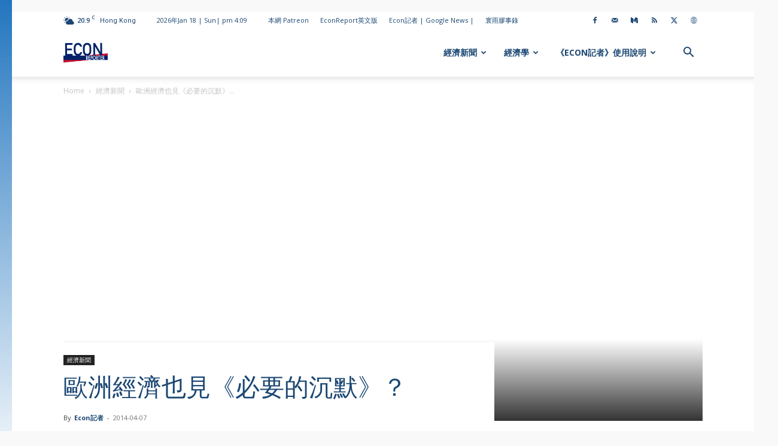

--- FILE ---
content_type: text/html; charset=UTF-8
request_url: https://econreporter.com/2014/04/784/%E6%AD%90%E6%B4%B2%E7%B6%93%E6%BF%9F%E4%B9%9F%E8%A6%8B%E3%80%8A%E5%BF%85%E8%A6%81%E7%9A%84%E6%B2%89%E9%BB%98%E3%80%8B%EF%BC%9F/
body_size: 36667
content:
<!doctype html >
<!--[if IE 8]>    <html class="ie8" lang="en"> <![endif]-->
<!--[if IE 9]>    <html class="ie9" lang="en"> <![endif]-->
<!--[if gt IE 8]><!--> <html dir="ltr" lang="en-US" prefix="og: https://ogp.me/ns#"> <!--<![endif]-->
<head>
    <title>歐洲經濟也見《必要的沉默》？ | Econ記者</title>
    <meta charset="UTF-8" />
    <meta name="viewport" content="width=device-width, initial-scale=1.0">
    <link rel="pingback" href="https://econreporter.com/xmlrpc.php" />
    
		<!-- All in One SEO 4.9.3 - aioseo.com -->
	<meta name="description" content="2014-04-07 【Econ記者】— 上週四（4月3日）歐央行議息，決定「保持沉默」，不減息亦不做量寬，令市場再次大失所望。 市場擔心的是歐元區經濟會重現通縮，令經濟就算不再次衰退亦會出現停滯。以3月分的歐元區通脹率只有0.5%（按年），不單低於上月與及市場預期，更是2009年11月來最低。 個別國家（特別是經濟衰退最嚴重的一群）如希臘、塞浦路斯都出現通縮，就算是經已見好轉的西班牙及愛爾蘭都只有接近零的通脹。更不要說通脹距離歐洲央行的目標2%，甚至跟所謂「危險界線」的1%也有距離。 而在實體經濟層面上，該區域目前只有0.2%的季度增長，說不上完全的經濟復蘇。結果連IMF都出口，指歐元區會見「Low－flation」的情況，及應考慮減息。故歐央行這時候出手，其實完全符合預期。 但，他們決定保持沉默。 當然話佢「沉默」只是說其行動上，話語上其實不然。在議息會議後，歐央行行長Mario Draghi不斷出口維護其決定。他先指出「沉默的必要，因為他認為目前通脹低是受能源及食品價格過低影響、又預計通脹會由4月回升、更直言2016年的通脹預期接近2%目標，所以不行動有理。之後，佢更「出口術」指「議息會議中其實討論過推QE」、「QE 仍是我們會考慮的工具」等等。 －－－－－－－ 寫到這裹，我想說一說歐央行這一串的行為如何完全體現了「必要的沉點」信奉者的行為心理。 的確，沉默不行動有時是有理由的，但更多時候所謂的理由其實是自欺的，更甚者是背後其實往往有「說不出口」的原由。歐央行不減息合理嗎？要對明顯的通縮風險，而經濟毫無過熱時，減息的害處不多。如果經濟真的隨減息而過熱，立時加息應能將經濟受控，但反而行動過遲大有機會將一眾正有復蘇的國家推回困境。 當然，你可以說行動的成本不非，有副作用，所以沉默是金。我同意的，QE是有其見顯的副作用的（可見這）。問題是，你又為何要說「QE 仍是我們會考慮的工具」之流的話？這行為背後的心理，不像是「其實我知道『行動』好過沉默，不過我真係做唔到呢….」 誠言，如過沉默真的是必要，又何需寫一篇數百字的文章去解釋呢？如果減息真是較差的選擇，又何需告訴我你考慮過呢？ 還是事實上在行動與沉默之間，你明白前者可能是更好的選擇，但你因為怕，怕承受不起行動的成本，故決定沉默，令自己「心安理得」。到問題來到門前，就跟自己說事情無可避免的，這件事的成因好多，不是三言兩語可以解釋清楚云云。 早有金融海嘯初期，歐央行面對快將來到的危機，它決定加息，因為控制通脹是其「本份」，而所謂的經濟危機「都未出現，我地都係安守本份好些。」結果，歐元區花了四年仍未完全解決到。 行動有成本，沉默無咩？ －－－－－－－ Extended Reading: The Euro Zone Economy Is Feeling Frost In The Spring http://www.businessinsider.com/euro-zone-economy-feels-spring-frost-2014-4#ixzz2yCGnKEwE" />
	<meta name="robots" content="max-image-preview:large" />
	<meta name="author" content="Econ記者"/>
	<meta name="google-site-verification" content="MzPEgGWUjqtSFbKbB0Zp9pUqy1xihfHWKQheBLu3p1Y" />
	<meta name="keywords" content="必要的沉默,經濟新聞" />
	<link rel="canonical" href="https://econreporter.com/2014/04/784/%e6%ad%90%e6%b4%b2%e7%b6%93%e6%bf%9f%e4%b9%9f%e8%a6%8b%e3%80%8a%e5%bf%85%e8%a6%81%e7%9a%84%e6%b2%89%e9%bb%98%e3%80%8b%ef%bc%9f/" />
	<meta name="generator" content="All in One SEO (AIOSEO) 4.9.3" />
		<meta property="og:locale" content="en_US" />
		<meta property="og:site_name" content="Econ記者" />
		<meta property="og:type" content="article" />
		<meta property="og:title" content="歐洲經濟也見《必要的沉默》？ | Econ記者" />
		<meta property="og:description" content="2014-04-07 【Econ記者】— 上週四（4月3日）歐央行議息，決定「保持沉默」，不減息亦不做量寬，令市場再次大失所望。 市場擔心的是歐元區經濟會重現通縮，令經濟就算不再次衰退亦會出現停滯。以3月分的歐元區通脹率只有0.5%（按年），不單低於上月與及市場預期，更是2009年11月來最低。 個別國家（特別是經濟衰退最嚴重的一群）如希臘、塞浦路斯都出現通縮，就算是經已見好轉的西班牙及愛爾蘭都只有接近零的通脹。更不要說通脹距離歐洲央行的目標2%，甚至跟所謂「危險界線」的1%也有距離。 而在實體經濟層面上，該區域目前只有0.2%的季度增長，說不上完全的經濟復蘇。結果連IMF都出口，指歐元區會見「Low－flation」的情況，及應考慮減息。故歐央行這時候出手，其實完全符合預期。 但，他們決定保持沉默。 當然話佢「沉默」只是說其行動上，話語上其實不然。在議息會議後，歐央行行長Mario Draghi不斷出口維護其決定。他先指出「沉默的必要，因為他認為目前通脹低是受能源及食品價格過低影響、又預計通脹會由4月回升、更直言2016年的通脹預期接近2%目標，所以不行動有理。之後，佢更「出口術」指「議息會議中其實討論過推QE」、「QE 仍是我們會考慮的工具」等等。 －－－－－－－ 寫到這裹，我想說一說歐央行這一串的行為如何完全體現了「必要的沉點」信奉者的行為心理。 的確，沉默不行動有時是有理由的，但更多時候所謂的理由其實是自欺的，更甚者是背後其實往往有「說不出口」的原由。歐央行不減息合理嗎？要對明顯的通縮風險，而經濟毫無過熱時，減息的害處不多。如果經濟真的隨減息而過熱，立時加息應能將經濟受控，但反而行動過遲大有機會將一眾正有復蘇的國家推回困境。 當然，你可以說行動的成本不非，有副作用，所以沉默是金。我同意的，QE是有其見顯的副作用的（可見這）。問題是，你又為何要說「QE 仍是我們會考慮的工具」之流的話？這行為背後的心理，不像是「其實我知道『行動』好過沉默，不過我真係做唔到呢….」 誠言，如過沉默真的是必要，又何需寫一篇數百字的文章去解釋呢？如果減息真是較差的選擇，又何需告訴我你考慮過呢？ 還是事實上在行動與沉默之間，你明白前者可能是更好的選擇，但你因為怕，怕承受不起行動的成本，故決定沉默，令自己「心安理得」。到問題來到門前，就跟自己說事情無可避免的，這件事的成因好多，不是三言兩語可以解釋清楚云云。 早有金融海嘯初期，歐央行面對快將來到的危機，它決定加息，因為控制通脹是其「本份」，而所謂的經濟危機「都未出現，我地都係安守本份好些。」結果，歐元區花了四年仍未完全解決到。 行動有成本，沉默無咩？ －－－－－－－ Extended Reading: The Euro Zone Economy Is Feeling Frost In The Spring http://www.businessinsider.com/euro-zone-economy-feels-spring-frost-2014-4#ixzz2yCGnKEwE" />
		<meta property="og:url" content="https://econreporter.com/2014/04/784/%e6%ad%90%e6%b4%b2%e7%b6%93%e6%bf%9f%e4%b9%9f%e8%a6%8b%e3%80%8a%e5%bf%85%e8%a6%81%e7%9a%84%e6%b2%89%e9%bb%98%e3%80%8b%ef%bc%9f/" />
		<meta property="og:image" content="https://econreporter.com/wp-content/uploads/2023/04/wp-1682010608032-scaled.jpg" />
		<meta property="og:image:secure_url" content="https://econreporter.com/wp-content/uploads/2023/04/wp-1682010608032-scaled.jpg" />
		<meta property="article:published_time" content="2014-04-07T10:58:45+00:00" />
		<meta property="article:modified_time" content="2024-01-22T22:54:45+00:00" />
		<meta property="article:publisher" content="https://www.facebook.com/econreporter" />
		<meta name="twitter:card" content="summary_large_image" />
		<meta name="twitter:title" content="歐洲經濟也見《必要的沉默》？ | Econ記者" />
		<meta name="twitter:description" content="2014-04-07 【Econ記者】— 上週四（4月3日）歐央行議息，決定「保持沉默」，不減息亦不做量寬，令市場再次大失所望。 市場擔心的是歐元區經濟會重現通縮，令經濟就算不再次衰退亦會出現停滯。以3月分的歐元區通脹率只有0.5%（按年），不單低於上月與及市場預期，更是2009年11月來最低。 個別國家（特別是經濟衰退最嚴重的一群）如希臘、塞浦路斯都出現通縮，就算是經已見好轉的西班牙及愛爾蘭都只有接近零的通脹。更不要說通脹距離歐洲央行的目標2%，甚至跟所謂「危險界線」的1%也有距離。 而在實體經濟層面上，該區域目前只有0.2%的季度增長，說不上完全的經濟復蘇。結果連IMF都出口，指歐元區會見「Low－flation」的情況，及應考慮減息。故歐央行這時候出手，其實完全符合預期。 但，他們決定保持沉默。 當然話佢「沉默」只是說其行動上，話語上其實不然。在議息會議後，歐央行行長Mario Draghi不斷出口維護其決定。他先指出「沉默的必要，因為他認為目前通脹低是受能源及食品價格過低影響、又預計通脹會由4月回升、更直言2016年的通脹預期接近2%目標，所以不行動有理。之後，佢更「出口術」指「議息會議中其實討論過推QE」、「QE 仍是我們會考慮的工具」等等。 －－－－－－－ 寫到這裹，我想說一說歐央行這一串的行為如何完全體現了「必要的沉點」信奉者的行為心理。 的確，沉默不行動有時是有理由的，但更多時候所謂的理由其實是自欺的，更甚者是背後其實往往有「說不出口」的原由。歐央行不減息合理嗎？要對明顯的通縮風險，而經濟毫無過熱時，減息的害處不多。如果經濟真的隨減息而過熱，立時加息應能將經濟受控，但反而行動過遲大有機會將一眾正有復蘇的國家推回困境。 當然，你可以說行動的成本不非，有副作用，所以沉默是金。我同意的，QE是有其見顯的副作用的（可見這）。問題是，你又為何要說「QE 仍是我們會考慮的工具」之流的話？這行為背後的心理，不像是「其實我知道『行動』好過沉默，不過我真係做唔到呢….」 誠言，如過沉默真的是必要，又何需寫一篇數百字的文章去解釋呢？如果減息真是較差的選擇，又何需告訴我你考慮過呢？ 還是事實上在行動與沉默之間，你明白前者可能是更好的選擇，但你因為怕，怕承受不起行動的成本，故決定沉默，令自己「心安理得」。到問題來到門前，就跟自己說事情無可避免的，這件事的成因好多，不是三言兩語可以解釋清楚云云。 早有金融海嘯初期，歐央行面對快將來到的危機，它決定加息，因為控制通脹是其「本份」，而所謂的經濟危機「都未出現，我地都係安守本份好些。」結果，歐元區花了四年仍未完全解決到。 行動有成本，沉默無咩？ －－－－－－－ Extended Reading: The Euro Zone Economy Is Feeling Frost In The Spring http://www.businessinsider.com/euro-zone-economy-feels-spring-frost-2014-4#ixzz2yCGnKEwE" />
		<meta name="twitter:image" content="https://econreporter.com/wp-content/uploads/2023/04/wp-1682010608032-scaled.jpg" />
		<meta name="twitter:label1" content="Written by" />
		<meta name="twitter:data1" content="Econ記者" />
		<!-- All in One SEO -->

<link rel="icon" type="image/png" href="https://econreporter.com/wp-content/uploads/2023/06/EconReporter-Logo-2022-1-1024x1024.png"><link rel="apple-touch-icon" sizes="152x152" href="https://econreporter.com/wp-content/uploads/2023/04/Econ記者-Logo-1024x1024.png"/><!-- Google tag (gtag.js) consent mode dataLayer added by Site Kit -->
<script type="text/javascript" id="google_gtagjs-js-consent-mode-data-layer">
/* <![CDATA[ */
window.dataLayer = window.dataLayer || [];function gtag(){dataLayer.push(arguments);}
gtag('consent', 'default', {"ad_personalization":"denied","ad_storage":"denied","ad_user_data":"denied","analytics_storage":"denied","functionality_storage":"denied","security_storage":"denied","personalization_storage":"denied","region":["AT","BE","BG","CH","CY","CZ","DE","DK","EE","ES","FI","FR","GB","GR","HR","HU","IE","IS","IT","LI","LT","LU","LV","MT","NL","NO","PL","PT","RO","SE","SI","SK"],"wait_for_update":500});
window._googlesitekitConsentCategoryMap = {"statistics":["analytics_storage"],"marketing":["ad_storage","ad_user_data","ad_personalization"],"functional":["functionality_storage","security_storage"],"preferences":["personalization_storage"]};
window._googlesitekitConsents = {"ad_personalization":"denied","ad_storage":"denied","ad_user_data":"denied","analytics_storage":"denied","functionality_storage":"denied","security_storage":"denied","personalization_storage":"denied","region":["AT","BE","BG","CH","CY","CZ","DE","DK","EE","ES","FI","FR","GB","GR","HR","HU","IE","IS","IT","LI","LT","LU","LV","MT","NL","NO","PL","PT","RO","SE","SI","SK"],"wait_for_update":500};
/* ]]> */
</script>
<!-- End Google tag (gtag.js) consent mode dataLayer added by Site Kit -->
<link rel='dns-prefetch' href='//news.google.com' />
<link rel='dns-prefetch' href='//www.googletagmanager.com' />
<link rel='dns-prefetch' href='//stats.wp.com' />
<link rel='dns-prefetch' href='//fonts.googleapis.com' />
<link rel="alternate" type="application/rss+xml" title="Econ記者 &raquo; Feed" href="https://econreporter.com/feed/" />
<link rel="alternate" title="oEmbed (JSON)" type="application/json+oembed" href="https://econreporter.com/wp-json/oembed/1.0/embed?url=https%3A%2F%2Feconreporter.com%2F2014%2F04%2F784%2F%25e6%25ad%2590%25e6%25b4%25b2%25e7%25b6%2593%25e6%25bf%259f%25e4%25b9%259f%25e8%25a6%258b%25e3%2580%258a%25e5%25bf%2585%25e8%25a6%2581%25e7%259a%2584%25e6%25b2%2589%25e9%25bb%2598%25e3%2580%258b%25ef%25bc%259f%2F" />
<link rel="alternate" title="oEmbed (XML)" type="text/xml+oembed" href="https://econreporter.com/wp-json/oembed/1.0/embed?url=https%3A%2F%2Feconreporter.com%2F2014%2F04%2F784%2F%25e6%25ad%2590%25e6%25b4%25b2%25e7%25b6%2593%25e6%25bf%259f%25e4%25b9%259f%25e8%25a6%258b%25e3%2580%258a%25e5%25bf%2585%25e8%25a6%2581%25e7%259a%2584%25e6%25b2%2589%25e9%25bb%2598%25e3%2580%258b%25ef%25bc%259f%2F&#038;format=xml" />
<style id='wp-img-auto-sizes-contain-inline-css' type='text/css'>
img:is([sizes=auto i],[sizes^="auto," i]){contain-intrinsic-size:3000px 1500px}
/*# sourceURL=wp-img-auto-sizes-contain-inline-css */
</style>
<style id='wp-emoji-styles-inline-css' type='text/css'>

	img.wp-smiley, img.emoji {
		display: inline !important;
		border: none !important;
		box-shadow: none !important;
		height: 1em !important;
		width: 1em !important;
		margin: 0 0.07em !important;
		vertical-align: -0.1em !important;
		background: none !important;
		padding: 0 !important;
	}
/*# sourceURL=wp-emoji-styles-inline-css */
</style>
<style id='wp-block-library-inline-css' type='text/css'>
:root{--wp-block-synced-color:#7a00df;--wp-block-synced-color--rgb:122,0,223;--wp-bound-block-color:var(--wp-block-synced-color);--wp-editor-canvas-background:#ddd;--wp-admin-theme-color:#007cba;--wp-admin-theme-color--rgb:0,124,186;--wp-admin-theme-color-darker-10:#006ba1;--wp-admin-theme-color-darker-10--rgb:0,107,160.5;--wp-admin-theme-color-darker-20:#005a87;--wp-admin-theme-color-darker-20--rgb:0,90,135;--wp-admin-border-width-focus:2px}@media (min-resolution:192dpi){:root{--wp-admin-border-width-focus:1.5px}}.wp-element-button{cursor:pointer}:root .has-very-light-gray-background-color{background-color:#eee}:root .has-very-dark-gray-background-color{background-color:#313131}:root .has-very-light-gray-color{color:#eee}:root .has-very-dark-gray-color{color:#313131}:root .has-vivid-green-cyan-to-vivid-cyan-blue-gradient-background{background:linear-gradient(135deg,#00d084,#0693e3)}:root .has-purple-crush-gradient-background{background:linear-gradient(135deg,#34e2e4,#4721fb 50%,#ab1dfe)}:root .has-hazy-dawn-gradient-background{background:linear-gradient(135deg,#faaca8,#dad0ec)}:root .has-subdued-olive-gradient-background{background:linear-gradient(135deg,#fafae1,#67a671)}:root .has-atomic-cream-gradient-background{background:linear-gradient(135deg,#fdd79a,#004a59)}:root .has-nightshade-gradient-background{background:linear-gradient(135deg,#330968,#31cdcf)}:root .has-midnight-gradient-background{background:linear-gradient(135deg,#020381,#2874fc)}:root{--wp--preset--font-size--normal:16px;--wp--preset--font-size--huge:42px}.has-regular-font-size{font-size:1em}.has-larger-font-size{font-size:2.625em}.has-normal-font-size{font-size:var(--wp--preset--font-size--normal)}.has-huge-font-size{font-size:var(--wp--preset--font-size--huge)}.has-text-align-center{text-align:center}.has-text-align-left{text-align:left}.has-text-align-right{text-align:right}.has-fit-text{white-space:nowrap!important}#end-resizable-editor-section{display:none}.aligncenter{clear:both}.items-justified-left{justify-content:flex-start}.items-justified-center{justify-content:center}.items-justified-right{justify-content:flex-end}.items-justified-space-between{justify-content:space-between}.screen-reader-text{border:0;clip-path:inset(50%);height:1px;margin:-1px;overflow:hidden;padding:0;position:absolute;width:1px;word-wrap:normal!important}.screen-reader-text:focus{background-color:#ddd;clip-path:none;color:#444;display:block;font-size:1em;height:auto;left:5px;line-height:normal;padding:15px 23px 14px;text-decoration:none;top:5px;width:auto;z-index:100000}html :where(.has-border-color){border-style:solid}html :where([style*=border-top-color]){border-top-style:solid}html :where([style*=border-right-color]){border-right-style:solid}html :where([style*=border-bottom-color]){border-bottom-style:solid}html :where([style*=border-left-color]){border-left-style:solid}html :where([style*=border-width]){border-style:solid}html :where([style*=border-top-width]){border-top-style:solid}html :where([style*=border-right-width]){border-right-style:solid}html :where([style*=border-bottom-width]){border-bottom-style:solid}html :where([style*=border-left-width]){border-left-style:solid}html :where(img[class*=wp-image-]){height:auto;max-width:100%}:where(figure){margin:0 0 1em}html :where(.is-position-sticky){--wp-admin--admin-bar--position-offset:var(--wp-admin--admin-bar--height,0px)}@media screen and (max-width:600px){html :where(.is-position-sticky){--wp-admin--admin-bar--position-offset:0px}}

/*# sourceURL=wp-block-library-inline-css */
</style><style id='wp-block-columns-inline-css' type='text/css'>
.wp-block-columns{box-sizing:border-box;display:flex;flex-wrap:wrap!important}@media (min-width:782px){.wp-block-columns{flex-wrap:nowrap!important}}.wp-block-columns{align-items:normal!important}.wp-block-columns.are-vertically-aligned-top{align-items:flex-start}.wp-block-columns.are-vertically-aligned-center{align-items:center}.wp-block-columns.are-vertically-aligned-bottom{align-items:flex-end}@media (max-width:781px){.wp-block-columns:not(.is-not-stacked-on-mobile)>.wp-block-column{flex-basis:100%!important}}@media (min-width:782px){.wp-block-columns:not(.is-not-stacked-on-mobile)>.wp-block-column{flex-basis:0;flex-grow:1}.wp-block-columns:not(.is-not-stacked-on-mobile)>.wp-block-column[style*=flex-basis]{flex-grow:0}}.wp-block-columns.is-not-stacked-on-mobile{flex-wrap:nowrap!important}.wp-block-columns.is-not-stacked-on-mobile>.wp-block-column{flex-basis:0;flex-grow:1}.wp-block-columns.is-not-stacked-on-mobile>.wp-block-column[style*=flex-basis]{flex-grow:0}:where(.wp-block-columns){margin-bottom:1.75em}:where(.wp-block-columns.has-background){padding:1.25em 2.375em}.wp-block-column{flex-grow:1;min-width:0;overflow-wrap:break-word;word-break:break-word}.wp-block-column.is-vertically-aligned-top{align-self:flex-start}.wp-block-column.is-vertically-aligned-center{align-self:center}.wp-block-column.is-vertically-aligned-bottom{align-self:flex-end}.wp-block-column.is-vertically-aligned-stretch{align-self:stretch}.wp-block-column.is-vertically-aligned-bottom,.wp-block-column.is-vertically-aligned-center,.wp-block-column.is-vertically-aligned-top{width:100%}
/*# sourceURL=https://econreporter.com/wp-includes/blocks/columns/style.min.css */
</style>
<style id='global-styles-inline-css' type='text/css'>
:root{--wp--preset--aspect-ratio--square: 1;--wp--preset--aspect-ratio--4-3: 4/3;--wp--preset--aspect-ratio--3-4: 3/4;--wp--preset--aspect-ratio--3-2: 3/2;--wp--preset--aspect-ratio--2-3: 2/3;--wp--preset--aspect-ratio--16-9: 16/9;--wp--preset--aspect-ratio--9-16: 9/16;--wp--preset--color--black: #000000;--wp--preset--color--cyan-bluish-gray: #abb8c3;--wp--preset--color--white: #ffffff;--wp--preset--color--pale-pink: #f78da7;--wp--preset--color--vivid-red: #cf2e2e;--wp--preset--color--luminous-vivid-orange: #ff6900;--wp--preset--color--luminous-vivid-amber: #fcb900;--wp--preset--color--light-green-cyan: #7bdcb5;--wp--preset--color--vivid-green-cyan: #00d084;--wp--preset--color--pale-cyan-blue: #8ed1fc;--wp--preset--color--vivid-cyan-blue: #0693e3;--wp--preset--color--vivid-purple: #9b51e0;--wp--preset--gradient--vivid-cyan-blue-to-vivid-purple: linear-gradient(135deg,rgb(6,147,227) 0%,rgb(155,81,224) 100%);--wp--preset--gradient--light-green-cyan-to-vivid-green-cyan: linear-gradient(135deg,rgb(122,220,180) 0%,rgb(0,208,130) 100%);--wp--preset--gradient--luminous-vivid-amber-to-luminous-vivid-orange: linear-gradient(135deg,rgb(252,185,0) 0%,rgb(255,105,0) 100%);--wp--preset--gradient--luminous-vivid-orange-to-vivid-red: linear-gradient(135deg,rgb(255,105,0) 0%,rgb(207,46,46) 100%);--wp--preset--gradient--very-light-gray-to-cyan-bluish-gray: linear-gradient(135deg,rgb(238,238,238) 0%,rgb(169,184,195) 100%);--wp--preset--gradient--cool-to-warm-spectrum: linear-gradient(135deg,rgb(74,234,220) 0%,rgb(151,120,209) 20%,rgb(207,42,186) 40%,rgb(238,44,130) 60%,rgb(251,105,98) 80%,rgb(254,248,76) 100%);--wp--preset--gradient--blush-light-purple: linear-gradient(135deg,rgb(255,206,236) 0%,rgb(152,150,240) 100%);--wp--preset--gradient--blush-bordeaux: linear-gradient(135deg,rgb(254,205,165) 0%,rgb(254,45,45) 50%,rgb(107,0,62) 100%);--wp--preset--gradient--luminous-dusk: linear-gradient(135deg,rgb(255,203,112) 0%,rgb(199,81,192) 50%,rgb(65,88,208) 100%);--wp--preset--gradient--pale-ocean: linear-gradient(135deg,rgb(255,245,203) 0%,rgb(182,227,212) 50%,rgb(51,167,181) 100%);--wp--preset--gradient--electric-grass: linear-gradient(135deg,rgb(202,248,128) 0%,rgb(113,206,126) 100%);--wp--preset--gradient--midnight: linear-gradient(135deg,rgb(2,3,129) 0%,rgb(40,116,252) 100%);--wp--preset--font-size--small: 11px;--wp--preset--font-size--medium: 20px;--wp--preset--font-size--large: 32px;--wp--preset--font-size--x-large: 42px;--wp--preset--font-size--regular: 15px;--wp--preset--font-size--larger: 50px;--wp--preset--spacing--20: 0.44rem;--wp--preset--spacing--30: 0.67rem;--wp--preset--spacing--40: 1rem;--wp--preset--spacing--50: 1.5rem;--wp--preset--spacing--60: 2.25rem;--wp--preset--spacing--70: 3.38rem;--wp--preset--spacing--80: 5.06rem;--wp--preset--shadow--natural: 6px 6px 9px rgba(0, 0, 0, 0.2);--wp--preset--shadow--deep: 12px 12px 50px rgba(0, 0, 0, 0.4);--wp--preset--shadow--sharp: 6px 6px 0px rgba(0, 0, 0, 0.2);--wp--preset--shadow--outlined: 6px 6px 0px -3px rgb(255, 255, 255), 6px 6px rgb(0, 0, 0);--wp--preset--shadow--crisp: 6px 6px 0px rgb(0, 0, 0);}:where(.is-layout-flex){gap: 0.5em;}:where(.is-layout-grid){gap: 0.5em;}body .is-layout-flex{display: flex;}.is-layout-flex{flex-wrap: wrap;align-items: center;}.is-layout-flex > :is(*, div){margin: 0;}body .is-layout-grid{display: grid;}.is-layout-grid > :is(*, div){margin: 0;}:where(.wp-block-columns.is-layout-flex){gap: 2em;}:where(.wp-block-columns.is-layout-grid){gap: 2em;}:where(.wp-block-post-template.is-layout-flex){gap: 1.25em;}:where(.wp-block-post-template.is-layout-grid){gap: 1.25em;}.has-black-color{color: var(--wp--preset--color--black) !important;}.has-cyan-bluish-gray-color{color: var(--wp--preset--color--cyan-bluish-gray) !important;}.has-white-color{color: var(--wp--preset--color--white) !important;}.has-pale-pink-color{color: var(--wp--preset--color--pale-pink) !important;}.has-vivid-red-color{color: var(--wp--preset--color--vivid-red) !important;}.has-luminous-vivid-orange-color{color: var(--wp--preset--color--luminous-vivid-orange) !important;}.has-luminous-vivid-amber-color{color: var(--wp--preset--color--luminous-vivid-amber) !important;}.has-light-green-cyan-color{color: var(--wp--preset--color--light-green-cyan) !important;}.has-vivid-green-cyan-color{color: var(--wp--preset--color--vivid-green-cyan) !important;}.has-pale-cyan-blue-color{color: var(--wp--preset--color--pale-cyan-blue) !important;}.has-vivid-cyan-blue-color{color: var(--wp--preset--color--vivid-cyan-blue) !important;}.has-vivid-purple-color{color: var(--wp--preset--color--vivid-purple) !important;}.has-black-background-color{background-color: var(--wp--preset--color--black) !important;}.has-cyan-bluish-gray-background-color{background-color: var(--wp--preset--color--cyan-bluish-gray) !important;}.has-white-background-color{background-color: var(--wp--preset--color--white) !important;}.has-pale-pink-background-color{background-color: var(--wp--preset--color--pale-pink) !important;}.has-vivid-red-background-color{background-color: var(--wp--preset--color--vivid-red) !important;}.has-luminous-vivid-orange-background-color{background-color: var(--wp--preset--color--luminous-vivid-orange) !important;}.has-luminous-vivid-amber-background-color{background-color: var(--wp--preset--color--luminous-vivid-amber) !important;}.has-light-green-cyan-background-color{background-color: var(--wp--preset--color--light-green-cyan) !important;}.has-vivid-green-cyan-background-color{background-color: var(--wp--preset--color--vivid-green-cyan) !important;}.has-pale-cyan-blue-background-color{background-color: var(--wp--preset--color--pale-cyan-blue) !important;}.has-vivid-cyan-blue-background-color{background-color: var(--wp--preset--color--vivid-cyan-blue) !important;}.has-vivid-purple-background-color{background-color: var(--wp--preset--color--vivid-purple) !important;}.has-black-border-color{border-color: var(--wp--preset--color--black) !important;}.has-cyan-bluish-gray-border-color{border-color: var(--wp--preset--color--cyan-bluish-gray) !important;}.has-white-border-color{border-color: var(--wp--preset--color--white) !important;}.has-pale-pink-border-color{border-color: var(--wp--preset--color--pale-pink) !important;}.has-vivid-red-border-color{border-color: var(--wp--preset--color--vivid-red) !important;}.has-luminous-vivid-orange-border-color{border-color: var(--wp--preset--color--luminous-vivid-orange) !important;}.has-luminous-vivid-amber-border-color{border-color: var(--wp--preset--color--luminous-vivid-amber) !important;}.has-light-green-cyan-border-color{border-color: var(--wp--preset--color--light-green-cyan) !important;}.has-vivid-green-cyan-border-color{border-color: var(--wp--preset--color--vivid-green-cyan) !important;}.has-pale-cyan-blue-border-color{border-color: var(--wp--preset--color--pale-cyan-blue) !important;}.has-vivid-cyan-blue-border-color{border-color: var(--wp--preset--color--vivid-cyan-blue) !important;}.has-vivid-purple-border-color{border-color: var(--wp--preset--color--vivid-purple) !important;}.has-vivid-cyan-blue-to-vivid-purple-gradient-background{background: var(--wp--preset--gradient--vivid-cyan-blue-to-vivid-purple) !important;}.has-light-green-cyan-to-vivid-green-cyan-gradient-background{background: var(--wp--preset--gradient--light-green-cyan-to-vivid-green-cyan) !important;}.has-luminous-vivid-amber-to-luminous-vivid-orange-gradient-background{background: var(--wp--preset--gradient--luminous-vivid-amber-to-luminous-vivid-orange) !important;}.has-luminous-vivid-orange-to-vivid-red-gradient-background{background: var(--wp--preset--gradient--luminous-vivid-orange-to-vivid-red) !important;}.has-very-light-gray-to-cyan-bluish-gray-gradient-background{background: var(--wp--preset--gradient--very-light-gray-to-cyan-bluish-gray) !important;}.has-cool-to-warm-spectrum-gradient-background{background: var(--wp--preset--gradient--cool-to-warm-spectrum) !important;}.has-blush-light-purple-gradient-background{background: var(--wp--preset--gradient--blush-light-purple) !important;}.has-blush-bordeaux-gradient-background{background: var(--wp--preset--gradient--blush-bordeaux) !important;}.has-luminous-dusk-gradient-background{background: var(--wp--preset--gradient--luminous-dusk) !important;}.has-pale-ocean-gradient-background{background: var(--wp--preset--gradient--pale-ocean) !important;}.has-electric-grass-gradient-background{background: var(--wp--preset--gradient--electric-grass) !important;}.has-midnight-gradient-background{background: var(--wp--preset--gradient--midnight) !important;}.has-small-font-size{font-size: var(--wp--preset--font-size--small) !important;}.has-medium-font-size{font-size: var(--wp--preset--font-size--medium) !important;}.has-large-font-size{font-size: var(--wp--preset--font-size--large) !important;}.has-x-large-font-size{font-size: var(--wp--preset--font-size--x-large) !important;}
:where(.wp-block-columns.is-layout-flex){gap: 2em;}:where(.wp-block-columns.is-layout-grid){gap: 2em;}
/*# sourceURL=global-styles-inline-css */
</style>
<style id='core-block-supports-inline-css' type='text/css'>
.wp-container-core-columns-is-layout-9d6595d7{flex-wrap:nowrap;}
/*# sourceURL=core-block-supports-inline-css */
</style>

<style id='classic-theme-styles-inline-css' type='text/css'>
/*! This file is auto-generated */
.wp-block-button__link{color:#fff;background-color:#32373c;border-radius:9999px;box-shadow:none;text-decoration:none;padding:calc(.667em + 2px) calc(1.333em + 2px);font-size:1.125em}.wp-block-file__button{background:#32373c;color:#fff;text-decoration:none}
/*# sourceURL=/wp-includes/css/classic-themes.min.css */
</style>
<link rel='stylesheet' id='td-plugin-newsletter-css' href='https://econreporter.com/wp-content/plugins/td-newsletter/style.css?ver=12.7.4' type='text/css' media='all' />
<link rel='stylesheet' id='td-plugin-multi-purpose-css' href='https://econreporter.com/wp-content/plugins/td-composer/td-multi-purpose/style.css?ver=9c5a7338c90cbd82cb580e34cffb127f' type='text/css' media='all' />
<link rel='stylesheet' id='google-fonts-style-css' href='https://fonts.googleapis.com/css?family=Inter%3A400%7COpen+Sans%3A400%2C600%2C700%7CRoboto%3A400%2C600%2C700&#038;display=swap&#038;ver=12.7.4' type='text/css' media='all' />
<link rel='stylesheet' id='td-theme-css' href='https://econreporter.com/wp-content/themes/Newspaper/style.css?ver=12.7.4' type='text/css' media='all' />
<style id='td-theme-inline-css' type='text/css'>@media (max-width:767px){.td-header-desktop-wrap{display:none}}@media (min-width:767px){.td-header-mobile-wrap{display:none}}</style>
<link rel='stylesheet' id='td-legacy-framework-front-style-css' href='https://econreporter.com/wp-content/plugins/td-composer/legacy/Newspaper/assets/css/td_legacy_main.css?ver=9c5a7338c90cbd82cb580e34cffb127f' type='text/css' media='all' />
<link rel='stylesheet' id='td-standard-pack-framework-front-style-css' href='https://econreporter.com/wp-content/plugins/td-standard-pack/Newspaper/assets/css/td_standard_pack_main.css?ver=1314111a2e147bac488ccdd97e4704ff' type='text/css' media='all' />
<link rel='stylesheet' id='tdb_style_cloud_templates_front-css' href='https://econreporter.com/wp-content/plugins/td-cloud-library/assets/css/tdb_main.css?ver=496e217dc78570a2932146e73f7c4a14' type='text/css' media='all' />
<script type="text/javascript" src="https://econreporter.com/wp-includes/js/jquery/jquery.min.js?ver=3.7.1" id="jquery-core-js"></script>
<script type="text/javascript" src="https://econreporter.com/wp-includes/js/jquery/jquery-migrate.min.js?ver=3.4.1" id="jquery-migrate-js"></script>

<!-- Google tag (gtag.js) snippet added by Site Kit -->
<!-- Google Analytics snippet added by Site Kit -->
<script type="text/javascript" src="https://www.googletagmanager.com/gtag/js?id=GT-TBNDD8G" id="google_gtagjs-js" async></script>
<script type="text/javascript" id="google_gtagjs-js-after">
/* <![CDATA[ */
window.dataLayer = window.dataLayer || [];function gtag(){dataLayer.push(arguments);}
gtag("set","linker",{"domains":["econreporter.com"]});
gtag("js", new Date());
gtag("set", "developer_id.dZTNiMT", true);
gtag("config", "GT-TBNDD8G", {"googlesitekit_post_type":"post","googlesitekit_post_date":"20140407","googlesitekit_post_author":"Econ\u8a18\u8005"});
//# sourceURL=google_gtagjs-js-after
/* ]]> */
</script>
<link rel="https://api.w.org/" href="https://econreporter.com/wp-json/" /><link rel="alternate" title="JSON" type="application/json" href="https://econreporter.com/wp-json/wp/v2/posts/784" /><link rel="EditURI" type="application/rsd+xml" title="RSD" href="https://econreporter.com/xmlrpc.php?rsd" />
<meta name="generator" content="Site Kit by Google 1.170.0" /><script async src="https://pagead2.googlesyndication.com/pagead/js/adsbygoogle.js?client=ca-pub-6580045607745739"
     crossorigin="anonymous"></script>

<!-- Global site tag (gtag.js) - Google Analytics -->
<script async src="https://www.googletagmanager.com/gtag/js?id=UA-48539081-1"></script>
<script>
  window.dataLayer = window.dataLayer || [];
  function gtag(){dataLayer.push(arguments);}
  gtag('js', new Date());

  gtag('config', 'UA-48539081-1');
</script>	<style>img#wpstats{display:none}</style>
		    <script>
        window.tdb_global_vars = {"wpRestUrl":"https:\/\/econreporter.com\/wp-json\/","permalinkStructure":"\/%year%\/%monthnum%\/%post_id%\/%postname%\/"};
        window.tdb_p_autoload_vars = {"isAjax":false,"isAdminBarShowing":false,"autoloadStatus":"off","origPostEditUrl":null};
    </script>
    
    <style id="tdb-global-colors">:root{--accent-color:#fff}</style>

    
	
<!-- Schema & Structured Data For WP v1.54 - -->
<script type="application/ld+json" class="saswp-schema-markup-output">
[{"@context":"https:\/\/schema.org\/","@type":"NewsArticle","@id":"https:\/\/econreporter.com\/2014\/04\/784\/%e6%ad%90%e6%b4%b2%e7%b6%93%e6%bf%9f%e4%b9%9f%e8%a6%8b%e3%80%8a%e5%bf%85%e8%a6%81%e7%9a%84%e6%b2%89%e9%bb%98%e3%80%8b%ef%bc%9f\/#newsarticle","url":"https:\/\/econreporter.com\/2014\/04\/784\/%e6%ad%90%e6%b4%b2%e7%b6%93%e6%bf%9f%e4%b9%9f%e8%a6%8b%e3%80%8a%e5%bf%85%e8%a6%81%e7%9a%84%e6%b2%89%e9%bb%98%e3%80%8b%ef%bc%9f\/","headline":"\u6b50\u6d32\u7d93\u6fdf\u4e5f\u898b\u300a\u5fc5\u8981\u7684\u6c89\u9ed8\u300b\uff1f","mainEntityOfPage":"https:\/\/econreporter.com\/2014\/04\/784\/%e6%ad%90%e6%b4%b2%e7%b6%93%e6%bf%9f%e4%b9%9f%e8%a6%8b%e3%80%8a%e5%bf%85%e8%a6%81%e7%9a%84%e6%b2%89%e9%bb%98%e3%80%8b%ef%bc%9f\/","datePublished":"2014-04-07T18:58:45+08:00","dateModified":"2024-01-23T06:54:45+08:00","description":"\u4e0a\u9031\u56db\uff084\u67083\u65e5\uff09\u6b50\u592e\u884c\u8b70\u606f\uff0c\u6c7a\u5b9a\u300c\u4fdd\u6301\u6c89\u9ed8\u300d\uff0c\u4e0d\u6e1b\u606f\u4ea6\u4e0d\u505a\u91cf\u5bec\uff0c\u4ee4\u5e02\u5834\u518d\u6b21\u5927\u5931\u6240\u671b\u3002 \u5e02\u5834\u64d4\u5fc3\u7684\u662f\u6b50\u5143\u5340\u7d93\u6fdf\u6703\u91cd\u73fe\u901a\u7e2e\uff0c\u4ee4\u7d93\u6fdf\u5c31\u7b97\u4e0d\u518d\u6b21\u8870\u9000\u4ea6\u6703\u51fa\u73fe\u505c\u6eef\u3002\u4ee53\u6708\u5206\u7684\u6b50\u5143\u5340\u901a\u8139\u7387\u53ea\u67090.5%\uff08\u6309\u5e74\uff09\uff0c\u4e0d\u55ae\u4f4e\u65bc\u4e0a\u6708\u8207\u53ca\u5e02\u5834\u9810\u671f\uff0c\u66f4\u662f2009\u5e7411\u6708\u4f86\u6700\u4f4e\u3002 \u500b\u5225\u570b\u5bb6\uff08\u7279\u5225\u662f\u7d93\u6fdf\u8870\u9000\u6700\u56b4\u91cd\u7684\u4e00\u7fa4\uff09\u5982\u5e0c\u81d8\u3001\u585e\u6d66\u8def\u65af\u90fd\u51fa\u73fe\u901a\u7e2e\uff0c\u5c31\u7b97\u662f\u7d93\u5df2\u898b\u597d\u8f49\u7684\u897f\u73ed\u7259\u53ca\u611b\u723e\u862d\u90fd\u53ea\u6709\u63a5\u8fd1\u96f6\u7684\u901a\u8139\u3002\u66f4\u4e0d\u8981\u8aaa\u901a\u8139\u8ddd\u96e2\u6b50\u6d32\u592e\u884c\u7684\u76ee\u6a192%\uff0c\u751a\u81f3\u8ddf\u6240\u8b02\u300c\u5371\u96aa\u754c\u7dda\u300d\u76841%\u4e5f\u6709\u8ddd\u96e2\u3002\u000b\u000b\u800c\u5728\u5be6\u9ad4\u7d93\u6fdf\u5c64\u9762\u4e0a\uff0c\u8a72\u5340\u57df\u76ee\u524d\u53ea\u67090.2%\u7684\u5b63\u5ea6\u589e\u9577\uff0c\u8aaa\u4e0d\u4e0a\u5b8c\u5168\u7684\u7d93\u6fdf\u5fa9\u8607\u3002\u7d50\u679c\u9023IMF\u90fd\u51fa\u53e3\uff0c\u6307\u6b50\u5143\u5340\u6703\u898b\u300cLow\uff0dflation\u300d\u7684\u60c5\u6cc1\uff0c\u53ca\u61c9\u8003\u616e\u6e1b\u606f\u3002\u6545\u6b50\u592e\u884c\u9019\u6642\u5019\u51fa\u624b\uff0c\u5176\u5be6\u5b8c\u5168\u7b26\u5408\u9810\u671f\u3002 &nbsp; \u4f46\uff0c\u4ed6\u5011\u6c7a\u5b9a\u4fdd\u6301\u6c89\u9ed8\u3002 \u7576\u7136\u8a71\u4f62\u300c\u6c89\u9ed8\u300d\u53ea\u662f\u8aaa\u5176\u884c\u52d5\u4e0a\uff0c\u8a71\u8a9e\u4e0a\u5176\u5be6\u4e0d\u7136\u3002\u5728\u8b70\u606f\u6703\u8b70\u5f8c\uff0c\u6b50\u592e\u884c\u884c\u9577Mario Draghi\u4e0d\u65b7\u51fa\u53e3\u7dad\u8b77\u5176\u6c7a\u5b9a\u3002\u4ed6\u5148\u6307\u51fa\u300c\u6c89\u9ed8\u7684\u5fc5\u8981\uff0c\u56e0\u70ba\u4ed6\u8a8d\u70ba\u76ee\u524d\u901a\u8139\u4f4e\u662f\u53d7\u80fd\u6e90\u53ca\u98df\u54c1\u50f9\u683c\u904e\u4f4e\u5f71\u97ff\u3001\u53c8\u9810\u8a08\u901a\u8139\u6703\u75314\u6708\u56de\u5347\u3001\u66f4\u76f4\u8a002016\u5e74\u7684\u901a\u8139\u9810\u671f\u63a5\u8fd12%\u76ee\u6a19\uff0c\u6240\u4ee5\u4e0d\u884c\u52d5\u6709\u7406\u3002\u4e4b\u5f8c\uff0c\u4f62\u66f4\u300c\u51fa\u53e3\u8853\u300d\u6307\u300c\u8b70\u606f\u6703\u8b70\u4e2d\u5176\u5be6\u8a0e\u8ad6\u904e\u63a8QE\u300d\u3001\u300cQE \u4ecd\u662f\u6211\u5011\u6703\u8003\u616e\u7684\u5de5\u5177\u300d\u7b49\u7b49\u3002 \uff0d\uff0d\uff0d\uff0d\uff0d\uff0d\uff0d \u5beb\u5230\u9019\u88f9\uff0c\u6211\u60f3\u8aaa\u4e00\u8aaa\u6b50\u592e\u884c\u9019\u4e00\u4e32\u7684\u884c\u70ba\u5982\u4f55\u5b8c\u5168\u9ad4\u73fe\u4e86\u300c\u5fc5\u8981\u7684\u6c89\u9ede\u300d\u4fe1\u5949\u8005\u7684\u884c\u70ba\u5fc3\u7406\u3002 \u7684\u78ba\uff0c\u6c89\u9ed8\u4e0d\u884c\u52d5\u6709\u6642\u662f\u6709\u7406\u7531\u7684\uff0c\u4f46\u66f4\u591a\u6642\u5019\u6240\u8b02\u7684\u7406\u7531\u5176\u5be6\u662f\u81ea\u6b3a\u7684\uff0c\u66f4\u751a\u8005\u662f\u80cc\u5f8c\u5176\u5be6\u5f80\u5f80\u6709\u300c\u8aaa\u4e0d\u51fa\u53e3\u300d\u7684\u539f\u7531\u3002\u6b50\u592e\u884c\u4e0d\u6e1b\u606f\u5408\u7406\u55ce\uff1f\u8981\u5c0d\u660e\u986f\u7684\u901a\u7e2e\u98a8\u96aa\uff0c\u800c\u7d93\u6fdf\u6beb\u7121\u904e\u71b1\u6642\uff0c\u6e1b\u606f\u7684\u5bb3\u8655\u4e0d\u591a\u3002\u5982\u679c\u7d93\u6fdf\u771f\u7684\u96a8\u6e1b\u606f\u800c\u904e\u71b1\uff0c\u7acb\u6642\u52a0\u606f\u61c9\u80fd\u5c07\u7d93\u6fdf\u53d7\u63a7\uff0c\u4f46\u53cd\u800c\u884c\u52d5\u904e\u9072\u5927\u6709\u6a5f\u6703\u5c07\u4e00\u773e\u6b63\u6709\u5fa9\u8607\u7684\u570b\u5bb6\u63a8\u56de\u56f0\u5883\u3002 \u7576\u7136\uff0c\u4f60\u53ef\u4ee5\u8aaa\u884c\u52d5\u7684\u6210\u672c\u4e0d\u975e\uff0c\u6709\u526f\u4f5c\u7528\uff0c\u6240\u4ee5\u6c89\u9ed8\u662f\u91d1\u3002\u6211\u540c\u610f\u7684\uff0cQE\u662f\u6709\u5176\u898b\u986f\u7684\u526f\u4f5c\u7528\u7684\uff08\u53ef\u898b\u9019\uff09\u3002\u554f\u984c\u662f\uff0c\u4f60\u53c8\u70ba\u4f55\u8981\u8aaa\u300cQE \u4ecd\u662f\u6211\u5011\u6703\u8003\u616e\u7684\u5de5\u5177\u300d\u4e4b\u6d41\u7684\u8a71\uff1f\u9019\u884c\u70ba\u80cc\u5f8c\u7684\u5fc3\u7406\uff0c\u4e0d\u50cf\u662f\u300c\u5176\u5be6\u6211\u77e5\u9053\u300e\u884c\u52d5\u300f\u597d\u904e\u6c89\u9ed8\uff0c\u4e0d\u904e\u6211\u771f\u4fc2\u505a\u5514\u5230\u5462\u2026.\u300d \u8aa0\u8a00\uff0c\u5982\u904e\u6c89\u9ed8\u771f\u7684\u662f\u5fc5\u8981\uff0c\u53c8\u4f55\u9700\u5beb\u4e00\u7bc7\u6578\u767e\u5b57\u7684\u6587\u7ae0\u53bb\u89e3\u91cb\u5462\uff1f\u5982\u679c\u6e1b\u606f\u771f\u662f\u8f03\u5dee\u7684\u9078\u64c7\uff0c\u53c8\u4f55\u9700\u544a\u8a34\u6211\u4f60\u8003\u616e\u904e\u5462\uff1f \u9084\u662f\u4e8b\u5be6\u4e0a\u5728\u884c\u52d5\u8207\u6c89\u9ed8\u4e4b\u9593\uff0c\u4f60\u660e\u767d\u524d\u8005\u53ef\u80fd\u662f\u66f4\u597d\u7684\u9078\u64c7\uff0c\u4f46\u4f60\u56e0\u70ba\u6015\uff0c\u6015\u627f\u53d7\u4e0d\u8d77\u884c\u52d5\u7684\u6210\u672c\uff0c\u6545\u6c7a\u5b9a\u6c89\u9ed8\uff0c\u4ee4\u81ea\u5df1\u300c\u5fc3\u5b89\u7406\u5f97\u300d\u3002\u5230\u554f\u984c\u4f86\u5230\u9580\u524d\uff0c\u5c31\u8ddf\u81ea\u5df1\u8aaa\u4e8b\u60c5\u7121\u53ef\u907f\u514d\u7684\uff0c\u9019\u4ef6\u4e8b\u7684\u6210\u56e0\u597d\u591a\uff0c\u4e0d\u662f\u4e09\u8a00\u5169\u8a9e\u53ef\u4ee5\u89e3\u91cb\u6e05\u695a\u4e91\u4e91\u3002\u000b\u000b\u65e9\u6709\u91d1\u878d\u6d77\u562f\u521d\u671f\uff0c\u6b50\u592e\u884c\u9762\u5c0d\u5feb\u5c07\u4f86\u5230\u7684\u5371\u6a5f\uff0c\u5b83\u6c7a\u5b9a\u52a0\u606f\uff0c\u56e0\u70ba\u63a7\u5236\u901a\u8139\u662f\u5176\u300c\u672c\u4efd\u300d\uff0c\u800c\u6240\u8b02\u7684\u7d93\u6fdf\u5371\u6a5f\u300c\u90fd\u672a\u51fa\u73fe\uff0c\u6211\u5730\u90fd\u4fc2\u5b89\u5b88\u672c\u4efd\u597d\u4e9b\u3002\u300d\u7d50\u679c\uff0c\u6b50\u5143\u5340\u82b1\u4e86\u56db\u5e74\u4ecd\u672a\u5b8c\u5168\u89e3\u6c7a\u5230\u3002 \u884c\u52d5\u6709\u6210\u672c\uff0c\u6c89\u9ed8\u7121\u54a9\uff1f &nbsp; \uff0d\uff0d\uff0d\uff0d\uff0d\uff0d\uff0d Extended Reading:\u00a0The Euro Zone Economy Is Feeling Frost In The Spring http:\/\/www.businessinsider.com\/euro-zone-economy-feels-spring-frost-2014-4#ixzz2yCGnKEwE &nbsp;","articleSection":"\u7d93\u6fdf\u65b0\u805e","articleBody":"\u4e0a\u9031\u56db\uff084\u67083\u65e5\uff09\u6b50\u592e\u884c\u8b70\u606f\uff0c\u6c7a\u5b9a\u300c\u4fdd\u6301\u6c89\u9ed8\u300d\uff0c\u4e0d\u6e1b\u606f\u4ea6\u4e0d\u505a\u91cf\u5bec\uff0c\u4ee4\u5e02\u5834\u518d\u6b21\u5927\u5931\u6240\u671b\u3002   Photo Via Flickr CC by thierry ehrmann  \u5e02\u5834\u64d4\u5fc3\u7684\u662f\u6b50\u5143\u5340\u7d93\u6fdf\u6703\u91cd\u73fe\u901a\u7e2e\uff0c\u4ee4\u7d93\u6fdf\u5c31\u7b97\u4e0d\u518d\u6b21\u8870\u9000\u4ea6\u6703\u51fa\u73fe\u505c\u6eef\u3002\u4ee53\u6708\u5206\u7684\u6b50\u5143\u5340\u901a\u8139\u7387\u53ea\u67090.5%\uff08\u6309\u5e74\uff09\uff0c\u4e0d\u55ae\u4f4e\u65bc\u4e0a\u6708\u8207\u53ca\u5e02\u5834\u9810\u671f\uff0c\u66f4\u662f2009\u5e7411\u6708\u4f86\u6700\u4f4e\u3002 \u500b\u5225\u570b\u5bb6\uff08\u7279\u5225\u662f\u7d93\u6fdf\u8870\u9000\u6700\u56b4\u91cd\u7684\u4e00\u7fa4\uff09\u5982\u5e0c\u81d8\u3001\u585e\u6d66\u8def\u65af\u90fd\u51fa\u73fe\u901a\u7e2e\uff0c\u5c31\u7b97\u662f\u7d93\u5df2\u898b\u597d\u8f49\u7684\u897f\u73ed\u7259\u53ca\u611b\u723e\u862d\u90fd\u53ea\u6709\u63a5\u8fd1\u96f6\u7684\u901a\u8139\u3002\u66f4\u4e0d\u8981\u8aaa\u901a\u8139\u8ddd\u96e2\u6b50\u6d32\u592e\u884c\u7684\u76ee\u6a192%\uff0c\u751a\u81f3\u8ddf\u6240\u8b02\u300c\u5371\u96aa\u754c\u7dda\u300d\u76841%\u4e5f\u6709\u8ddd\u96e2\u3002\u000b\u000b\u800c\u5728\u5be6\u9ad4\u7d93\u6fdf\u5c64\u9762\u4e0a\uff0c\u8a72\u5340\u57df\u76ee\u524d\u53ea\u67090.2%\u7684\u5b63\u5ea6\u589e\u9577\uff0c\u8aaa\u4e0d\u4e0a\u5b8c\u5168\u7684\u7d93\u6fdf\u5fa9\u8607\u3002\u7d50\u679c\u9023IMF\u90fd\u51fa\u53e3\uff0c\u6307\u6b50\u5143\u5340\u6703\u898b\u300cLow\uff0dflation\u300d\u7684\u60c5\u6cc1\uff0c\u53ca\u61c9\u8003\u616e\u6e1b\u606f\u3002\u6545\u6b50\u592e\u884c\u9019\u6642\u5019\u51fa\u624b\uff0c\u5176\u5be6\u5b8c\u5168\u7b26\u5408\u9810\u671f\u3002   \u6b50\u5143\u5340\u5167\u7684\u901a\u8139\u7387\u3002\u85cd\u8272\u70ba\u4e09\u6708\u6578\u64da\uff0c\u7da0\u8272\u70ba\u4e8c\u6708\u6578\u64da\u3002\u4e09\u6708\u6578\u64da\u9084\u672a\u6709\u516c\u5e03\u5206\u570b\u5bb6\u7684\u6578\u5b57\uff0c\u6545\u4ee5\u4e8c\u6708\u4efd\u7684\u4f5c\u66ff\u4ee3\u3002  &nbsp;  \u4f46\uff0c\u4ed6\u5011\u6c7a\u5b9a\u4fdd\u6301\u6c89\u9ed8\u3002 \u7576\u7136\u8a71\u4f62\u300c\u6c89\u9ed8\u300d\u53ea\u662f\u8aaa\u5176\u884c\u52d5\u4e0a\uff0c\u8a71\u8a9e\u4e0a\u5176\u5be6\u4e0d\u7136\u3002\u5728\u8b70\u606f\u6703\u8b70\u5f8c\uff0c\u6b50\u592e\u884c\u884c\u9577Mario Draghi\u4e0d\u65b7\u51fa\u53e3\u7dad\u8b77\u5176\u6c7a\u5b9a\u3002\u4ed6\u5148\u6307\u51fa\u300c\u6c89\u9ed8\u7684\u5fc5\u8981\uff0c\u56e0\u70ba\u4ed6\u8a8d\u70ba\u76ee\u524d\u901a\u8139\u4f4e\u662f\u53d7\u80fd\u6e90\u53ca\u98df\u54c1\u50f9\u683c\u904e\u4f4e\u5f71\u97ff\u3001\u53c8\u9810\u8a08\u901a\u8139\u6703\u75314\u6708\u56de\u5347\u3001\u66f4\u76f4\u8a002016\u5e74\u7684\u901a\u8139\u9810\u671f\u63a5\u8fd12%\u76ee\u6a19\uff0c\u6240\u4ee5\u4e0d\u884c\u52d5\u6709\u7406\u3002\u4e4b\u5f8c\uff0c\u4f62\u66f4\u300c\u51fa\u53e3\u8853\u300d\u6307\u300c\u8b70\u606f\u6703\u8b70\u4e2d\u5176\u5be6\u8a0e\u8ad6\u904e\u63a8QE\u300d\u3001\u300cQE \u4ecd\u662f\u6211\u5011\u6703\u8003\u616e\u7684\u5de5\u5177\u300d\u7b49\u7b49\u3002  \uff0d\uff0d\uff0d\uff0d\uff0d\uff0d\uff0d \u5beb\u5230\u9019\u88f9\uff0c\u6211\u60f3\u8aaa\u4e00\u8aaa\u6b50\u592e\u884c\u9019\u4e00\u4e32\u7684\u884c\u70ba\u5982\u4f55\u5b8c\u5168\u9ad4\u73fe\u4e86\u300c\u5fc5\u8981\u7684\u6c89\u9ede\u300d\u4fe1\u5949\u8005\u7684\u884c\u70ba\u5fc3\u7406\u3002  \u7684\u78ba\uff0c\u6c89\u9ed8\u4e0d\u884c\u52d5\u6709\u6642\u662f\u6709\u7406\u7531\u7684\uff0c\u4f46\u66f4\u591a\u6642\u5019\u6240\u8b02\u7684\u7406\u7531\u5176\u5be6\u662f\u81ea\u6b3a\u7684\uff0c\u66f4\u751a\u8005\u662f\u80cc\u5f8c\u5176\u5be6\u5f80\u5f80\u6709\u300c\u8aaa\u4e0d\u51fa\u53e3\u300d\u7684\u539f\u7531\u3002\u6b50\u592e\u884c\u4e0d\u6e1b\u606f\u5408\u7406\u55ce\uff1f\u8981\u5c0d\u660e\u986f\u7684\u901a\u7e2e\u98a8\u96aa\uff0c\u800c\u7d93\u6fdf\u6beb\u7121\u904e\u71b1\u6642\uff0c\u6e1b\u606f\u7684\u5bb3\u8655\u4e0d\u591a\u3002\u5982\u679c\u7d93\u6fdf\u771f\u7684\u96a8\u6e1b\u606f\u800c\u904e\u71b1\uff0c\u7acb\u6642\u52a0\u606f\u61c9\u80fd\u5c07\u7d93\u6fdf\u53d7\u63a7\uff0c\u4f46\u53cd\u800c\u884c\u52d5\u904e\u9072\u5927\u6709\u6a5f\u6703\u5c07\u4e00\u773e\u6b63\u6709\u5fa9\u8607\u7684\u570b\u5bb6\u63a8\u56de\u56f0\u5883\u3002  \u7576\u7136\uff0c\u4f60\u53ef\u4ee5\u8aaa\u884c\u52d5\u7684\u6210\u672c\u4e0d\u975e\uff0c\u6709\u526f\u4f5c\u7528\uff0c\u6240\u4ee5\u6c89\u9ed8\u662f\u91d1\u3002\u6211\u540c\u610f\u7684\uff0cQE\u662f\u6709\u5176\u898b\u986f\u7684\u526f\u4f5c\u7528\u7684\uff08\u53ef\u898b\u9019\uff09\u3002\u554f\u984c\u662f\uff0c\u4f60\u53c8\u70ba\u4f55\u8981\u8aaa\u300cQE \u4ecd\u662f\u6211\u5011\u6703\u8003\u616e\u7684\u5de5\u5177\u300d\u4e4b\u6d41\u7684\u8a71\uff1f\u9019\u884c\u70ba\u80cc\u5f8c\u7684\u5fc3\u7406\uff0c\u4e0d\u50cf\u662f\u300c\u5176\u5be6\u6211\u77e5\u9053\u300e\u884c\u52d5\u300f\u597d\u904e\u6c89\u9ed8\uff0c\u4e0d\u904e\u6211\u771f\u4fc2\u505a\u5514\u5230\u5462\u2026.\u300d  \u8aa0\u8a00\uff0c\u5982\u904e\u6c89\u9ed8\u771f\u7684\u662f\u5fc5\u8981\uff0c\u53c8\u4f55\u9700\u5beb\u4e00\u7bc7\u6578\u767e\u5b57\u7684\u6587\u7ae0\u53bb\u89e3\u91cb\u5462\uff1f\u5982\u679c\u6e1b\u606f\u771f\u662f\u8f03\u5dee\u7684\u9078\u64c7\uff0c\u53c8\u4f55\u9700\u544a\u8a34\u6211\u4f60\u8003\u616e\u904e\u5462\uff1f \u9084\u662f\u4e8b\u5be6\u4e0a\u5728\u884c\u52d5\u8207\u6c89\u9ed8\u4e4b\u9593\uff0c\u4f60\u660e\u767d\u524d\u8005\u53ef\u80fd\u662f\u66f4\u597d\u7684\u9078\u64c7\uff0c\u4f46\u4f60\u56e0\u70ba\u6015\uff0c\u6015\u627f\u53d7\u4e0d\u8d77\u884c\u52d5\u7684\u6210\u672c\uff0c\u6545\u6c7a\u5b9a\u6c89\u9ed8\uff0c\u4ee4\u81ea\u5df1\u300c\u5fc3\u5b89\u7406\u5f97\u300d\u3002\u5230\u554f\u984c\u4f86\u5230\u9580\u524d\uff0c\u5c31\u8ddf\u81ea\u5df1\u8aaa\u4e8b\u60c5\u7121\u53ef\u907f\u514d\u7684\uff0c\u9019\u4ef6\u4e8b\u7684\u6210\u56e0\u597d\u591a\uff0c\u4e0d\u662f\u4e09\u8a00\u5169\u8a9e\u53ef\u4ee5\u89e3\u91cb\u6e05\u695a\u4e91\u4e91\u3002\u000b\u000b\u65e9\u6709\u91d1\u878d\u6d77\u562f\u521d\u671f\uff0c\u6b50\u592e\u884c\u9762\u5c0d\u5feb\u5c07\u4f86\u5230\u7684\u5371\u6a5f\uff0c\u5b83\u6c7a\u5b9a\u52a0\u606f\uff0c\u56e0\u70ba\u63a7\u5236\u901a\u8139\u662f\u5176\u300c\u672c\u4efd\u300d\uff0c\u800c\u6240\u8b02\u7684\u7d93\u6fdf\u5371\u6a5f\u300c\u90fd\u672a\u51fa\u73fe\uff0c\u6211\u5730\u90fd\u4fc2\u5b89\u5b88\u672c\u4efd\u597d\u4e9b\u3002\u300d\u7d50\u679c\uff0c\u6b50\u5143\u5340\u82b1\u4e86\u56db\u5e74\u4ecd\u672a\u5b8c\u5168\u89e3\u6c7a\u5230\u3002 \u884c\u52d5\u6709\u6210\u672c\uff0c\u6c89\u9ed8\u7121\u54a9\uff1f  &nbsp;  \uff0d\uff0d\uff0d\uff0d\uff0d\uff0d\uff0d  Extended Reading:\u00a0The Euro Zone Economy Is Feeling Frost In The Spring http:\/\/www.businessinsider.com\/euro-zone-economy-feels-spring-frost-2014-4#ixzz2yCGnKEwE  &nbsp;","keywords":["\u5fc5\u8981\u7684\u6c89\u9ed8"," "],"name":"\u6b50\u6d32\u7d93\u6fdf\u4e5f\u898b\u300a\u5fc5\u8981\u7684\u6c89\u9ed8\u300b\uff1f","thumbnailUrl":"","wordCount":"30","timeRequired":"PT8S","mainEntity":{"@type":"WebPage","@id":"https:\/\/econreporter.com\/2014\/04\/784\/%e6%ad%90%e6%b4%b2%e7%b6%93%e6%bf%9f%e4%b9%9f%e8%a6%8b%e3%80%8a%e5%bf%85%e8%a6%81%e7%9a%84%e6%b2%89%e9%bb%98%e3%80%8b%ef%bc%9f\/"},"author":{"@type":"Person","name":"Econ\u8a18\u8005","url":"https:\/\/econreporter.com\/author\/econreporter\/","sameAs":["https:\/\/www.facebook.com\/econreporter","@econreporter"]},"editor":{"@type":"Person","name":"Econ\u8a18\u8005","url":"https:\/\/econreporter.com\/author\/econreporter\/","sameAs":["https:\/\/www.facebook.com\/econreporter","@econreporter"]},"publisher":{"@type":"Organization","name":"Econ\u8a18\u8005","url":"https:\/\/econreporter.com","logo":{"@type":"ImageObject","url":"https:\/\/econreporter.com\/wp-content\/uploads\/2023\/06\/cropped-EconReporter-Logo-2022-1.png","width":512,"height":512}},"image":[{"@type":"ImageObject","url":"http:\/\/69.195.124.196\/~econrepo\/wp-content\/uploads\/2014\/04\/11994765453_1c94346e33_b-1200x675.jpg","width":1200,"height":675,"caption":"614","@id":"https:\/\/econreporter.com\/2014\/04\/784\/%e6%ad%90%e6%b4%b2%e7%b6%93%e6%bf%9f%e4%b9%9f%e8%a6%8b%e3%80%8a%e5%bf%85%e8%a6%81%e7%9a%84%e6%b2%89%e9%bb%98%e3%80%8b%ef%bc%9f\/#primaryimage"},{"@type":"ImageObject","url":"http:\/\/69.195.124.196\/~econrepo\/wp-content\/uploads\/2014\/04\/Screen-Shot-2014-04-07-at-5.54.52-pm.png","width":0,"height":0,"caption":"581"}]}]
</script>


<!-- Google Tag Manager snippet added by Site Kit -->
<script type="text/javascript">
/* <![CDATA[ */

			( function( w, d, s, l, i ) {
				w[l] = w[l] || [];
				w[l].push( {'gtm.start': new Date().getTime(), event: 'gtm.js'} );
				var f = d.getElementsByTagName( s )[0],
					j = d.createElement( s ), dl = l != 'dataLayer' ? '&l=' + l : '';
				j.async = true;
				j.src = 'https://www.googletagmanager.com/gtm.js?id=' + i + dl;
				f.parentNode.insertBefore( j, f );
			} )( window, document, 'script', 'dataLayer', 'GTM-TPGGQ3X' );
			
/* ]]> */
</script>

<!-- End Google Tag Manager snippet added by Site Kit -->

<!-- JS generated by theme -->

<script type="text/javascript" id="td-generated-header-js">
    
    

	    var tdBlocksArray = []; //here we store all the items for the current page

	    // td_block class - each ajax block uses a object of this class for requests
	    function tdBlock() {
		    this.id = '';
		    this.block_type = 1; //block type id (1-234 etc)
		    this.atts = '';
		    this.td_column_number = '';
		    this.td_current_page = 1; //
		    this.post_count = 0; //from wp
		    this.found_posts = 0; //from wp
		    this.max_num_pages = 0; //from wp
		    this.td_filter_value = ''; //current live filter value
		    this.is_ajax_running = false;
		    this.td_user_action = ''; // load more or infinite loader (used by the animation)
		    this.header_color = '';
		    this.ajax_pagination_infinite_stop = ''; //show load more at page x
	    }

        // td_js_generator - mini detector
        ( function () {
            var htmlTag = document.getElementsByTagName("html")[0];

	        if ( navigator.userAgent.indexOf("MSIE 10.0") > -1 ) {
                htmlTag.className += ' ie10';
            }

            if ( !!navigator.userAgent.match(/Trident.*rv\:11\./) ) {
                htmlTag.className += ' ie11';
            }

	        if ( navigator.userAgent.indexOf("Edge") > -1 ) {
                htmlTag.className += ' ieEdge';
            }

            if ( /(iPad|iPhone|iPod)/g.test(navigator.userAgent) ) {
                htmlTag.className += ' td-md-is-ios';
            }

            var user_agent = navigator.userAgent.toLowerCase();
            if ( user_agent.indexOf("android") > -1 ) {
                htmlTag.className += ' td-md-is-android';
            }

            if ( -1 !== navigator.userAgent.indexOf('Mac OS X')  ) {
                htmlTag.className += ' td-md-is-os-x';
            }

            if ( /chrom(e|ium)/.test(navigator.userAgent.toLowerCase()) ) {
               htmlTag.className += ' td-md-is-chrome';
            }

            if ( -1 !== navigator.userAgent.indexOf('Firefox') ) {
                htmlTag.className += ' td-md-is-firefox';
            }

            if ( -1 !== navigator.userAgent.indexOf('Safari') && -1 === navigator.userAgent.indexOf('Chrome') ) {
                htmlTag.className += ' td-md-is-safari';
            }

            if( -1 !== navigator.userAgent.indexOf('IEMobile') ){
                htmlTag.className += ' td-md-is-iemobile';
            }

        })();

        var tdLocalCache = {};

        ( function () {
            "use strict";

            tdLocalCache = {
                data: {},
                remove: function (resource_id) {
                    delete tdLocalCache.data[resource_id];
                },
                exist: function (resource_id) {
                    return tdLocalCache.data.hasOwnProperty(resource_id) && tdLocalCache.data[resource_id] !== null;
                },
                get: function (resource_id) {
                    return tdLocalCache.data[resource_id];
                },
                set: function (resource_id, cachedData) {
                    tdLocalCache.remove(resource_id);
                    tdLocalCache.data[resource_id] = cachedData;
                }
            };
        })();

    
    
var td_viewport_interval_list=[{"limitBottom":767,"sidebarWidth":228},{"limitBottom":1018,"sidebarWidth":300},{"limitBottom":1140,"sidebarWidth":324}];
var td_animation_stack_effect="type0";
var tds_animation_stack=true;
var td_animation_stack_specific_selectors=".entry-thumb, img, .td-lazy-img";
var td_animation_stack_general_selectors=".td-animation-stack img, .td-animation-stack .entry-thumb, .post img, .td-animation-stack .td-lazy-img";
var tds_general_modal_image="yes";
var tds_video_scroll="enabled";
var tds_video_playing_one="enabled";
var tds_video_pause_hidden="enabled";
var tds_video_lazy="enabled";
var tdc_is_installed="yes";
var tdc_domain_active=false;
var td_ajax_url="https:\/\/econreporter.com\/wp-admin\/admin-ajax.php?td_theme_name=Newspaper&v=12.7.4";
var td_get_template_directory_uri="https:\/\/econreporter.com\/wp-content\/plugins\/td-composer\/legacy\/common";
var tds_snap_menu="";
var tds_logo_on_sticky="";
var tds_header_style="tdm_header_style_3";
var td_please_wait="Please wait...";
var td_email_user_pass_incorrect="User or password incorrect!";
var td_email_user_incorrect="Email or username incorrect!";
var td_email_incorrect="Email incorrect!";
var td_user_incorrect="Username incorrect!";
var td_email_user_empty="Email or username empty!";
var td_pass_empty="Pass empty!";
var td_pass_pattern_incorrect="Invalid Pass Pattern!";
var td_retype_pass_incorrect="Retyped Pass incorrect!";
var tds_more_articles_on_post_enable="";
var tds_more_articles_on_post_time_to_wait="3";
var tds_more_articles_on_post_pages_distance_from_top=900;
var tds_captcha="";
var tds_theme_color_site_wide="#1b4773";
var tds_smart_sidebar="enabled";
var tdThemeName="Newspaper";
var tdThemeNameWl="Newspaper";
var td_magnific_popup_translation_tPrev="Previous (Left arrow key)";
var td_magnific_popup_translation_tNext="Next (Right arrow key)";
var td_magnific_popup_translation_tCounter="%curr% of %total%";
var td_magnific_popup_translation_ajax_tError="The content from %url% could not be loaded.";
var td_magnific_popup_translation_image_tError="The image #%curr% could not be loaded.";
var tdBlockNonce="e01b71fbc4";
var tdMobileMenu="enabled";
var tdMobileSearch="enabled";
var tdDateNamesI18n={"month_names":["January","February","March","April","May","June","July","August","September","October","November","December"],"month_names_short":["Jan","Feb","Mar","Apr","May","Jun","Jul","Aug","Sep","Oct","Nov","Dec"],"day_names":["Sunday","Monday","Tuesday","Wednesday","Thursday","Friday","Saturday"],"day_names_short":["Sun","Mon","Tue","Wed","Thu","Fri","Sat"]};
var tdb_modal_confirm="Save";
var tdb_modal_cancel="Cancel";
var tdb_modal_confirm_alt="Yes";
var tdb_modal_cancel_alt="No";
var td_deploy_mode="deploy";
var td_ad_background_click_link="";
var td_ad_background_click_target="";
</script>


<!-- Header style compiled by theme -->

<style>:root{--td_theme_color:#1b4773;--td_slider_text:rgba(27,71,115,0.7);--td_header_color:#ffffff;--td_text_header_color:#1b4773;--td_mobile_menu_color:#ffffff;--td_mobile_gradient_one_mob:#1e73be;--td_mobile_gradient_two_mob:#ffffff;--td_page_title_color:#1b4773}.td-header-style-12 .td-header-menu-wrap-full,.td-header-style-12 .td-affix,.td-grid-style-1.td-hover-1 .td-big-grid-post:hover .td-post-category,.td-grid-style-5.td-hover-1 .td-big-grid-post:hover .td-post-category,.td_category_template_3 .td-current-sub-category,.td_category_template_8 .td-category-header .td-category a.td-current-sub-category,.td_category_template_4 .td-category-siblings .td-category a:hover,.td_block_big_grid_9.td-grid-style-1 .td-post-category,.td_block_big_grid_9.td-grid-style-5 .td-post-category,.td-grid-style-6.td-hover-1 .td-module-thumb:after,.tdm-menu-active-style5 .td-header-menu-wrap .sf-menu>.current-menu-item>a,.tdm-menu-active-style5 .td-header-menu-wrap .sf-menu>.current-menu-ancestor>a,.tdm-menu-active-style5 .td-header-menu-wrap .sf-menu>.current-category-ancestor>a,.tdm-menu-active-style5 .td-header-menu-wrap .sf-menu>li>a:hover,.tdm-menu-active-style5 .td-header-menu-wrap .sf-menu>.sfHover>a{background-color:#1b4773}.td_mega_menu_sub_cats .cur-sub-cat,.td-mega-span h3 a:hover,.td_mod_mega_menu:hover .entry-title a,.header-search-wrap .result-msg a:hover,.td-header-top-menu .td-drop-down-search .td_module_wrap:hover .entry-title a,.td-header-top-menu .td-icon-search:hover,.td-header-wrap .result-msg a:hover,.top-header-menu li a:hover,.top-header-menu .current-menu-item>a,.top-header-menu .current-menu-ancestor>a,.top-header-menu .current-category-ancestor>a,.td-social-icon-wrap>a:hover,.td-header-sp-top-widget .td-social-icon-wrap a:hover,.td_mod_related_posts:hover h3>a,.td-post-template-11 .td-related-title .td-related-left:hover,.td-post-template-11 .td-related-title .td-related-right:hover,.td-post-template-11 .td-related-title .td-cur-simple-item,.td-post-template-11 .td_block_related_posts .td-next-prev-wrap a:hover,.td-category-header .td-pulldown-category-filter-link:hover,.td-category-siblings .td-subcat-dropdown a:hover,.td-category-siblings .td-subcat-dropdown a.td-current-sub-category,.footer-text-wrap .footer-email-wrap a,.footer-social-wrap a:hover,.td_module_17 .td-read-more a:hover,.td_module_18 .td-read-more a:hover,.td_module_19 .td-post-author-name a:hover,.td-pulldown-syle-2 .td-subcat-dropdown:hover .td-subcat-more span,.td-pulldown-syle-2 .td-subcat-dropdown:hover .td-subcat-more i,.td-pulldown-syle-3 .td-subcat-dropdown:hover .td-subcat-more span,.td-pulldown-syle-3 .td-subcat-dropdown:hover .td-subcat-more i,.tdm-menu-active-style3 .tdm-header.td-header-wrap .sf-menu>.current-category-ancestor>a,.tdm-menu-active-style3 .tdm-header.td-header-wrap .sf-menu>.current-menu-ancestor>a,.tdm-menu-active-style3 .tdm-header.td-header-wrap .sf-menu>.current-menu-item>a,.tdm-menu-active-style3 .tdm-header.td-header-wrap .sf-menu>.sfHover>a,.tdm-menu-active-style3 .tdm-header.td-header-wrap .sf-menu>li>a:hover{color:#1b4773}.td-mega-menu-page .wpb_content_element ul li a:hover,.td-theme-wrap .td-aj-search-results .td_module_wrap:hover .entry-title a,.td-theme-wrap .header-search-wrap .result-msg a:hover{color:#1b4773!important}.td_category_template_8 .td-category-header .td-category a.td-current-sub-category,.td_category_template_4 .td-category-siblings .td-category a:hover,.tdm-menu-active-style4 .tdm-header .sf-menu>.current-menu-item>a,.tdm-menu-active-style4 .tdm-header .sf-menu>.current-menu-ancestor>a,.tdm-menu-active-style4 .tdm-header .sf-menu>.current-category-ancestor>a,.tdm-menu-active-style4 .tdm-header .sf-menu>li>a:hover,.tdm-menu-active-style4 .tdm-header .sf-menu>.sfHover>a{border-color:#1b4773}.td-header-wrap .td-header-top-menu-full,.td-header-wrap .top-header-menu .sub-menu,.tdm-header-style-1.td-header-wrap .td-header-top-menu-full,.tdm-header-style-1.td-header-wrap .top-header-menu .sub-menu,.tdm-header-style-2.td-header-wrap .td-header-top-menu-full,.tdm-header-style-2.td-header-wrap .top-header-menu .sub-menu,.tdm-header-style-3.td-header-wrap .td-header-top-menu-full,.tdm-header-style-3.td-header-wrap .top-header-menu .sub-menu{background-color:#ffffff}.td-header-style-8 .td-header-top-menu-full{background-color:transparent}.td-header-style-8 .td-header-top-menu-full .td-header-top-menu{background-color:#ffffff;padding-left:15px;padding-right:15px}.td-header-wrap .td-header-top-menu-full .td-header-top-menu,.td-header-wrap .td-header-top-menu-full{border-bottom:none}.td-header-top-menu,.td-header-top-menu a,.td-header-wrap .td-header-top-menu-full .td-header-top-menu,.td-header-wrap .td-header-top-menu-full a,.td-header-style-8 .td-header-top-menu,.td-header-style-8 .td-header-top-menu a,.td-header-top-menu .td-drop-down-search .entry-title a{color:#1b4773}.top-header-menu .current-menu-item>a,.top-header-menu .current-menu-ancestor>a,.top-header-menu .current-category-ancestor>a,.top-header-menu li a:hover,.td-header-sp-top-widget .td-icon-search:hover{color:#1e73be}.td-header-wrap .td-header-sp-top-widget .td-icon-font,.td-header-style-7 .td-header-top-menu .td-social-icon-wrap .td-icon-font{color:#1b4773}.td-header-wrap .td-header-sp-top-widget i.td-icon-font:hover{color:#ffe500}.td-header-wrap .td-header-menu-wrap-full,.td-header-menu-wrap.td-affix,.td-header-style-3 .td-header-main-menu,.td-header-style-3 .td-affix .td-header-main-menu,.td-header-style-4 .td-header-main-menu,.td-header-style-4 .td-affix .td-header-main-menu,.td-header-style-8 .td-header-menu-wrap.td-affix,.td-header-style-8 .td-header-top-menu-full{background-color:#ffffff}.td-boxed-layout .td-header-style-3 .td-header-menu-wrap,.td-boxed-layout .td-header-style-4 .td-header-menu-wrap,.td-header-style-3 .td_stretch_content .td-header-menu-wrap,.td-header-style-4 .td_stretch_content .td-header-menu-wrap{background-color:#ffffff!important}@media (min-width:1019px){.td-header-style-1 .td-header-sp-recs,.td-header-style-1 .td-header-sp-logo{margin-bottom:28px}}@media (min-width:768px) and (max-width:1018px){.td-header-style-1 .td-header-sp-recs,.td-header-style-1 .td-header-sp-logo{margin-bottom:14px}}.td-header-style-7 .td-header-top-menu{border-bottom:none}.sf-menu>.current-menu-item>a:after,.sf-menu>.current-menu-ancestor>a:after,.sf-menu>.current-category-ancestor>a:after,.sf-menu>li:hover>a:after,.sf-menu>.sfHover>a:after,.td_block_mega_menu .td-next-prev-wrap a:hover,.td-mega-span .td-post-category:hover,.td-header-wrap .black-menu .sf-menu>li>a:hover,.td-header-wrap .black-menu .sf-menu>.current-menu-ancestor>a,.td-header-wrap .black-menu .sf-menu>.sfHover>a,.td-header-wrap .black-menu .sf-menu>.current-menu-item>a,.td-header-wrap .black-menu .sf-menu>.current-menu-ancestor>a,.td-header-wrap .black-menu .sf-menu>.current-category-ancestor>a,.tdm-menu-active-style5 .tdm-header .td-header-menu-wrap .sf-menu>.current-menu-item>a,.tdm-menu-active-style5 .tdm-header .td-header-menu-wrap .sf-menu>.current-menu-ancestor>a,.tdm-menu-active-style5 .tdm-header .td-header-menu-wrap .sf-menu>.current-category-ancestor>a,.tdm-menu-active-style5 .tdm-header .td-header-menu-wrap .sf-menu>li>a:hover,.tdm-menu-active-style5 .tdm-header .td-header-menu-wrap .sf-menu>.sfHover>a{background-color:#dddddd}.td_block_mega_menu .td-next-prev-wrap a:hover,.tdm-menu-active-style4 .tdm-header .sf-menu>.current-menu-item>a,.tdm-menu-active-style4 .tdm-header .sf-menu>.current-menu-ancestor>a,.tdm-menu-active-style4 .tdm-header .sf-menu>.current-category-ancestor>a,.tdm-menu-active-style4 .tdm-header .sf-menu>li>a:hover,.tdm-menu-active-style4 .tdm-header .sf-menu>.sfHover>a{border-color:#dddddd}.header-search-wrap .td-drop-down-search:before{border-color:transparent transparent #dddddd transparent}.td_mega_menu_sub_cats .cur-sub-cat,.td_mod_mega_menu:hover .entry-title a,.td-theme-wrap .sf-menu ul .td-menu-item>a:hover,.td-theme-wrap .sf-menu ul .sfHover>a,.td-theme-wrap .sf-menu ul .current-menu-ancestor>a,.td-theme-wrap .sf-menu ul .current-category-ancestor>a,.td-theme-wrap .sf-menu ul .current-menu-item>a,.tdm-menu-active-style3 .tdm-header.td-header-wrap .sf-menu>.current-menu-item>a,.tdm-menu-active-style3 .tdm-header.td-header-wrap .sf-menu>.current-menu-ancestor>a,.tdm-menu-active-style3 .tdm-header.td-header-wrap .sf-menu>.current-category-ancestor>a,.tdm-menu-active-style3 .tdm-header.td-header-wrap .sf-menu>li>a:hover,.tdm-menu-active-style3 .tdm-header.td-header-wrap .sf-menu>.sfHover>a{color:#dddddd}.td-header-wrap .td-header-menu-wrap .sf-menu>li>a,.td-header-wrap .td-header-menu-social .td-social-icon-wrap a,.td-header-style-4 .td-header-menu-social .td-social-icon-wrap i,.td-header-style-5 .td-header-menu-social .td-social-icon-wrap i,.td-header-style-6 .td-header-menu-social .td-social-icon-wrap i,.td-header-style-12 .td-header-menu-social .td-social-icon-wrap i,.td-header-wrap .header-search-wrap #td-header-search-button .td-icon-search{color:#1b4773}.td-header-wrap .td-header-menu-social+.td-search-wrapper #td-header-search-button:before{background-color:#1b4773}.td-theme-wrap .sf-menu .td-normal-menu .sub-menu .td-menu-item>a{color:#1b4773}.td-theme-wrap .sf-menu .td-normal-menu .td-menu-item>a:hover,.td-theme-wrap .sf-menu .td-normal-menu .sfHover>a,.td-theme-wrap .sf-menu .td-normal-menu .current-menu-ancestor>a,.td-theme-wrap .sf-menu .td-normal-menu .current-category-ancestor>a,.td-theme-wrap .sf-menu .td-normal-menu .current-menu-item>a{color:#ffe500}.td-footer-wrapper,.td-footer-wrapper .td_block_template_7 .td-block-title>*,.td-footer-wrapper .td_block_template_17 .td-block-title,.td-footer-wrapper .td-block-title-wrap .td-wrapper-pulldown-filter{background-color:#ffffff}.td-footer-wrapper,.td-footer-wrapper a,.td-footer-wrapper .block-title a,.td-footer-wrapper .block-title span,.td-footer-wrapper .block-title label,.td-footer-wrapper .td-excerpt,.td-footer-wrapper .td-post-author-name span,.td-footer-wrapper .td-post-date,.td-footer-wrapper .td-social-style3 .td_social_type a,.td-footer-wrapper .td-social-style3,.td-footer-wrapper .td-social-style4 .td_social_type a,.td-footer-wrapper .td-social-style4,.td-footer-wrapper .td-social-style9,.td-footer-wrapper .td-social-style10,.td-footer-wrapper .td-social-style2 .td_social_type a,.td-footer-wrapper .td-social-style8 .td_social_type a,.td-footer-wrapper .td-social-style2 .td_social_type,.td-footer-wrapper .td-social-style8 .td_social_type,.td-footer-template-13 .td-social-name,.td-footer-wrapper .td_block_template_7 .td-block-title>*{color:#000000}.td-footer-wrapper .widget_calendar th,.td-footer-wrapper .widget_calendar td,.td-footer-wrapper .td-social-style2 .td_social_type .td-social-box,.td-footer-wrapper .td-social-style8 .td_social_type .td-social-box,.td-social-style-2 .td-icon-font:after{border-color:#000000}.td-footer-wrapper .td-module-comments a,.td-footer-wrapper .td-post-category,.td-footer-wrapper .td-slide-meta .td-post-author-name span,.td-footer-wrapper .td-slide-meta .td-post-date{color:#fff}.td-footer-bottom-full .td-container::before{background-color:rgba(0,0,0,0.1)}.td-sub-footer-container{background-color:#1b4773}.post .td-post-header .entry-title{color:#1b4773}.td_module_15 .entry-title a{color:#1b4773}.td-module-meta-info .td-post-author-name a{color:#1b4773}.td-post-content p,.td-post-content{font-size:16px}.post blockquote p,.page blockquote p,.td-post-text-content blockquote p{font-family:Inter;font-size:16px;line-height:24px;font-style:italic;font-weight:600;text-transform:none}.post .td_quote_box p,.page .td_quote_box p{font-family:Inter;font-size:16px;line-height:24px;font-style:italic;font-weight:600;text-transform:none}.post .td_pull_quote p,.page .td_pull_quote p,.post .wp-block-pullquote blockquote p,.page .wp-block-pullquote blockquote p{font-family:Inter;font-size:16px;line-height:24px;font-style:italic;font-weight:600;text-transform:none}.td-post-content h1{font-weight:800}.td-post-content h2{font-weight:800}.td-post-content h3{font-weight:bold}.td-post-content h4{font-weight:600}.td-post-content h5{font-weight:600}:root{--td_theme_color:#1b4773;--td_slider_text:rgba(27,71,115,0.7);--td_header_color:#ffffff;--td_text_header_color:#1b4773;--td_mobile_menu_color:#ffffff;--td_mobile_gradient_one_mob:#1e73be;--td_mobile_gradient_two_mob:#ffffff;--td_page_title_color:#1b4773}.td-header-style-12 .td-header-menu-wrap-full,.td-header-style-12 .td-affix,.td-grid-style-1.td-hover-1 .td-big-grid-post:hover .td-post-category,.td-grid-style-5.td-hover-1 .td-big-grid-post:hover .td-post-category,.td_category_template_3 .td-current-sub-category,.td_category_template_8 .td-category-header .td-category a.td-current-sub-category,.td_category_template_4 .td-category-siblings .td-category a:hover,.td_block_big_grid_9.td-grid-style-1 .td-post-category,.td_block_big_grid_9.td-grid-style-5 .td-post-category,.td-grid-style-6.td-hover-1 .td-module-thumb:after,.tdm-menu-active-style5 .td-header-menu-wrap .sf-menu>.current-menu-item>a,.tdm-menu-active-style5 .td-header-menu-wrap .sf-menu>.current-menu-ancestor>a,.tdm-menu-active-style5 .td-header-menu-wrap .sf-menu>.current-category-ancestor>a,.tdm-menu-active-style5 .td-header-menu-wrap .sf-menu>li>a:hover,.tdm-menu-active-style5 .td-header-menu-wrap .sf-menu>.sfHover>a{background-color:#1b4773}.td_mega_menu_sub_cats .cur-sub-cat,.td-mega-span h3 a:hover,.td_mod_mega_menu:hover .entry-title a,.header-search-wrap .result-msg a:hover,.td-header-top-menu .td-drop-down-search .td_module_wrap:hover .entry-title a,.td-header-top-menu .td-icon-search:hover,.td-header-wrap .result-msg a:hover,.top-header-menu li a:hover,.top-header-menu .current-menu-item>a,.top-header-menu .current-menu-ancestor>a,.top-header-menu .current-category-ancestor>a,.td-social-icon-wrap>a:hover,.td-header-sp-top-widget .td-social-icon-wrap a:hover,.td_mod_related_posts:hover h3>a,.td-post-template-11 .td-related-title .td-related-left:hover,.td-post-template-11 .td-related-title .td-related-right:hover,.td-post-template-11 .td-related-title .td-cur-simple-item,.td-post-template-11 .td_block_related_posts .td-next-prev-wrap a:hover,.td-category-header .td-pulldown-category-filter-link:hover,.td-category-siblings .td-subcat-dropdown a:hover,.td-category-siblings .td-subcat-dropdown a.td-current-sub-category,.footer-text-wrap .footer-email-wrap a,.footer-social-wrap a:hover,.td_module_17 .td-read-more a:hover,.td_module_18 .td-read-more a:hover,.td_module_19 .td-post-author-name a:hover,.td-pulldown-syle-2 .td-subcat-dropdown:hover .td-subcat-more span,.td-pulldown-syle-2 .td-subcat-dropdown:hover .td-subcat-more i,.td-pulldown-syle-3 .td-subcat-dropdown:hover .td-subcat-more span,.td-pulldown-syle-3 .td-subcat-dropdown:hover .td-subcat-more i,.tdm-menu-active-style3 .tdm-header.td-header-wrap .sf-menu>.current-category-ancestor>a,.tdm-menu-active-style3 .tdm-header.td-header-wrap .sf-menu>.current-menu-ancestor>a,.tdm-menu-active-style3 .tdm-header.td-header-wrap .sf-menu>.current-menu-item>a,.tdm-menu-active-style3 .tdm-header.td-header-wrap .sf-menu>.sfHover>a,.tdm-menu-active-style3 .tdm-header.td-header-wrap .sf-menu>li>a:hover{color:#1b4773}.td-mega-menu-page .wpb_content_element ul li a:hover,.td-theme-wrap .td-aj-search-results .td_module_wrap:hover .entry-title a,.td-theme-wrap .header-search-wrap .result-msg a:hover{color:#1b4773!important}.td_category_template_8 .td-category-header .td-category a.td-current-sub-category,.td_category_template_4 .td-category-siblings .td-category a:hover,.tdm-menu-active-style4 .tdm-header .sf-menu>.current-menu-item>a,.tdm-menu-active-style4 .tdm-header .sf-menu>.current-menu-ancestor>a,.tdm-menu-active-style4 .tdm-header .sf-menu>.current-category-ancestor>a,.tdm-menu-active-style4 .tdm-header .sf-menu>li>a:hover,.tdm-menu-active-style4 .tdm-header .sf-menu>.sfHover>a{border-color:#1b4773}.td-header-wrap .td-header-top-menu-full,.td-header-wrap .top-header-menu .sub-menu,.tdm-header-style-1.td-header-wrap .td-header-top-menu-full,.tdm-header-style-1.td-header-wrap .top-header-menu .sub-menu,.tdm-header-style-2.td-header-wrap .td-header-top-menu-full,.tdm-header-style-2.td-header-wrap .top-header-menu .sub-menu,.tdm-header-style-3.td-header-wrap .td-header-top-menu-full,.tdm-header-style-3.td-header-wrap .top-header-menu .sub-menu{background-color:#ffffff}.td-header-style-8 .td-header-top-menu-full{background-color:transparent}.td-header-style-8 .td-header-top-menu-full .td-header-top-menu{background-color:#ffffff;padding-left:15px;padding-right:15px}.td-header-wrap .td-header-top-menu-full .td-header-top-menu,.td-header-wrap .td-header-top-menu-full{border-bottom:none}.td-header-top-menu,.td-header-top-menu a,.td-header-wrap .td-header-top-menu-full .td-header-top-menu,.td-header-wrap .td-header-top-menu-full a,.td-header-style-8 .td-header-top-menu,.td-header-style-8 .td-header-top-menu a,.td-header-top-menu .td-drop-down-search .entry-title a{color:#1b4773}.top-header-menu .current-menu-item>a,.top-header-menu .current-menu-ancestor>a,.top-header-menu .current-category-ancestor>a,.top-header-menu li a:hover,.td-header-sp-top-widget .td-icon-search:hover{color:#1e73be}.td-header-wrap .td-header-sp-top-widget .td-icon-font,.td-header-style-7 .td-header-top-menu .td-social-icon-wrap .td-icon-font{color:#1b4773}.td-header-wrap .td-header-sp-top-widget i.td-icon-font:hover{color:#ffe500}.td-header-wrap .td-header-menu-wrap-full,.td-header-menu-wrap.td-affix,.td-header-style-3 .td-header-main-menu,.td-header-style-3 .td-affix .td-header-main-menu,.td-header-style-4 .td-header-main-menu,.td-header-style-4 .td-affix .td-header-main-menu,.td-header-style-8 .td-header-menu-wrap.td-affix,.td-header-style-8 .td-header-top-menu-full{background-color:#ffffff}.td-boxed-layout .td-header-style-3 .td-header-menu-wrap,.td-boxed-layout .td-header-style-4 .td-header-menu-wrap,.td-header-style-3 .td_stretch_content .td-header-menu-wrap,.td-header-style-4 .td_stretch_content .td-header-menu-wrap{background-color:#ffffff!important}@media (min-width:1019px){.td-header-style-1 .td-header-sp-recs,.td-header-style-1 .td-header-sp-logo{margin-bottom:28px}}@media (min-width:768px) and (max-width:1018px){.td-header-style-1 .td-header-sp-recs,.td-header-style-1 .td-header-sp-logo{margin-bottom:14px}}.td-header-style-7 .td-header-top-menu{border-bottom:none}.sf-menu>.current-menu-item>a:after,.sf-menu>.current-menu-ancestor>a:after,.sf-menu>.current-category-ancestor>a:after,.sf-menu>li:hover>a:after,.sf-menu>.sfHover>a:after,.td_block_mega_menu .td-next-prev-wrap a:hover,.td-mega-span .td-post-category:hover,.td-header-wrap .black-menu .sf-menu>li>a:hover,.td-header-wrap .black-menu .sf-menu>.current-menu-ancestor>a,.td-header-wrap .black-menu .sf-menu>.sfHover>a,.td-header-wrap .black-menu .sf-menu>.current-menu-item>a,.td-header-wrap .black-menu .sf-menu>.current-menu-ancestor>a,.td-header-wrap .black-menu .sf-menu>.current-category-ancestor>a,.tdm-menu-active-style5 .tdm-header .td-header-menu-wrap .sf-menu>.current-menu-item>a,.tdm-menu-active-style5 .tdm-header .td-header-menu-wrap .sf-menu>.current-menu-ancestor>a,.tdm-menu-active-style5 .tdm-header .td-header-menu-wrap .sf-menu>.current-category-ancestor>a,.tdm-menu-active-style5 .tdm-header .td-header-menu-wrap .sf-menu>li>a:hover,.tdm-menu-active-style5 .tdm-header .td-header-menu-wrap .sf-menu>.sfHover>a{background-color:#dddddd}.td_block_mega_menu .td-next-prev-wrap a:hover,.tdm-menu-active-style4 .tdm-header .sf-menu>.current-menu-item>a,.tdm-menu-active-style4 .tdm-header .sf-menu>.current-menu-ancestor>a,.tdm-menu-active-style4 .tdm-header .sf-menu>.current-category-ancestor>a,.tdm-menu-active-style4 .tdm-header .sf-menu>li>a:hover,.tdm-menu-active-style4 .tdm-header .sf-menu>.sfHover>a{border-color:#dddddd}.header-search-wrap .td-drop-down-search:before{border-color:transparent transparent #dddddd transparent}.td_mega_menu_sub_cats .cur-sub-cat,.td_mod_mega_menu:hover .entry-title a,.td-theme-wrap .sf-menu ul .td-menu-item>a:hover,.td-theme-wrap .sf-menu ul .sfHover>a,.td-theme-wrap .sf-menu ul .current-menu-ancestor>a,.td-theme-wrap .sf-menu ul .current-category-ancestor>a,.td-theme-wrap .sf-menu ul .current-menu-item>a,.tdm-menu-active-style3 .tdm-header.td-header-wrap .sf-menu>.current-menu-item>a,.tdm-menu-active-style3 .tdm-header.td-header-wrap .sf-menu>.current-menu-ancestor>a,.tdm-menu-active-style3 .tdm-header.td-header-wrap .sf-menu>.current-category-ancestor>a,.tdm-menu-active-style3 .tdm-header.td-header-wrap .sf-menu>li>a:hover,.tdm-menu-active-style3 .tdm-header.td-header-wrap .sf-menu>.sfHover>a{color:#dddddd}.td-header-wrap .td-header-menu-wrap .sf-menu>li>a,.td-header-wrap .td-header-menu-social .td-social-icon-wrap a,.td-header-style-4 .td-header-menu-social .td-social-icon-wrap i,.td-header-style-5 .td-header-menu-social .td-social-icon-wrap i,.td-header-style-6 .td-header-menu-social .td-social-icon-wrap i,.td-header-style-12 .td-header-menu-social .td-social-icon-wrap i,.td-header-wrap .header-search-wrap #td-header-search-button .td-icon-search{color:#1b4773}.td-header-wrap .td-header-menu-social+.td-search-wrapper #td-header-search-button:before{background-color:#1b4773}.td-theme-wrap .sf-menu .td-normal-menu .sub-menu .td-menu-item>a{color:#1b4773}.td-theme-wrap .sf-menu .td-normal-menu .td-menu-item>a:hover,.td-theme-wrap .sf-menu .td-normal-menu .sfHover>a,.td-theme-wrap .sf-menu .td-normal-menu .current-menu-ancestor>a,.td-theme-wrap .sf-menu .td-normal-menu .current-category-ancestor>a,.td-theme-wrap .sf-menu .td-normal-menu .current-menu-item>a{color:#ffe500}.td-footer-wrapper,.td-footer-wrapper .td_block_template_7 .td-block-title>*,.td-footer-wrapper .td_block_template_17 .td-block-title,.td-footer-wrapper .td-block-title-wrap .td-wrapper-pulldown-filter{background-color:#ffffff}.td-footer-wrapper,.td-footer-wrapper a,.td-footer-wrapper .block-title a,.td-footer-wrapper .block-title span,.td-footer-wrapper .block-title label,.td-footer-wrapper .td-excerpt,.td-footer-wrapper .td-post-author-name span,.td-footer-wrapper .td-post-date,.td-footer-wrapper .td-social-style3 .td_social_type a,.td-footer-wrapper .td-social-style3,.td-footer-wrapper .td-social-style4 .td_social_type a,.td-footer-wrapper .td-social-style4,.td-footer-wrapper .td-social-style9,.td-footer-wrapper .td-social-style10,.td-footer-wrapper .td-social-style2 .td_social_type a,.td-footer-wrapper .td-social-style8 .td_social_type a,.td-footer-wrapper .td-social-style2 .td_social_type,.td-footer-wrapper .td-social-style8 .td_social_type,.td-footer-template-13 .td-social-name,.td-footer-wrapper .td_block_template_7 .td-block-title>*{color:#000000}.td-footer-wrapper .widget_calendar th,.td-footer-wrapper .widget_calendar td,.td-footer-wrapper .td-social-style2 .td_social_type .td-social-box,.td-footer-wrapper .td-social-style8 .td_social_type .td-social-box,.td-social-style-2 .td-icon-font:after{border-color:#000000}.td-footer-wrapper .td-module-comments a,.td-footer-wrapper .td-post-category,.td-footer-wrapper .td-slide-meta .td-post-author-name span,.td-footer-wrapper .td-slide-meta .td-post-date{color:#fff}.td-footer-bottom-full .td-container::before{background-color:rgba(0,0,0,0.1)}.td-sub-footer-container{background-color:#1b4773}.post .td-post-header .entry-title{color:#1b4773}.td_module_15 .entry-title a{color:#1b4773}.td-module-meta-info .td-post-author-name a{color:#1b4773}.td-post-content p,.td-post-content{font-size:16px}.post blockquote p,.page blockquote p,.td-post-text-content blockquote p{font-family:Inter;font-size:16px;line-height:24px;font-style:italic;font-weight:600;text-transform:none}.post .td_quote_box p,.page .td_quote_box p{font-family:Inter;font-size:16px;line-height:24px;font-style:italic;font-weight:600;text-transform:none}.post .td_pull_quote p,.page .td_pull_quote p,.post .wp-block-pullquote blockquote p,.page .wp-block-pullquote blockquote p{font-family:Inter;font-size:16px;line-height:24px;font-style:italic;font-weight:600;text-transform:none}.td-post-content h1{font-weight:800}.td-post-content h2{font-weight:800}.td-post-content h3{font-weight:bold}.td-post-content h4{font-weight:600}.td-post-content h5{font-weight:600}</style>




<script type="application/ld+json">
    {
        "@context": "https://schema.org",
        "@type": "BreadcrumbList",
        "itemListElement": [
            {
                "@type": "ListItem",
                "position": 1,
                "item": {
                    "@type": "WebSite",
                    "@id": "https://econreporter.com/",
                    "name": "Home"
                }
            },
            {
                "@type": "ListItem",
                "position": 2,
                    "item": {
                    "@type": "WebPage",
                    "@id": "https://econreporter.com/category/news-comment/",
                    "name": "經濟新聞"
                }
            }
            ,{
                "@type": "ListItem",
                "position": 3,
                    "item": {
                    "@type": "WebPage",
                    "@id": "https://econreporter.com/2014/04/784/%e6%ad%90%e6%b4%b2%e7%b6%93%e6%bf%9f%e4%b9%9f%e8%a6%8b%e3%80%8a%e5%bf%85%e8%a6%81%e7%9a%84%e6%b2%89%e9%bb%98%e3%80%8b%ef%bc%9f/",
                    "name": "歐洲經濟也見《必要的沉默》..."                                
                }
            }    
        ]
    }
</script>
<link rel="icon" href="https://econreporter.com/wp-content/uploads/2023/06/cropped-EconReporter-Logo-2022-1-32x32.png" sizes="32x32" />
<link rel="icon" href="https://econreporter.com/wp-content/uploads/2023/06/cropped-EconReporter-Logo-2022-1-192x192.png" sizes="192x192" />
<link rel="apple-touch-icon" href="https://econreporter.com/wp-content/uploads/2023/06/cropped-EconReporter-Logo-2022-1-180x180.png" />
<meta name="msapplication-TileImage" content="https://econreporter.com/wp-content/uploads/2023/06/cropped-EconReporter-Logo-2022-1-270x270.png" />
		<style type="text/css" id="wp-custom-css">
			.content blockquote {
    text-align: left;
}

.signal-box {
    background-color: #f7f9fa; /* Very light cool gray */
    border-left: 3px solid #2c3e50; /* Professional Navy/Slate Blue */
    padding: 20px;
    margin-bottom: 30px;
    border-radius: 2px; /* Sharper corners look more serious */
    font-family: Georgia, serif; /* Optional: Adds an academic feel */
}

.signal-box h3 {
    margin-top: 0;
    color: #2c3e50; /* Matches the border */
    font-size: 1.1em; /* Smaller, less shouting */
    text-transform: uppercase; /* Adds structure */
    letter-spacing: 0.5px;
    border-bottom: 1px solid #e1e4e8; /* Subtle separator */
    padding-bottom: 10px;
    margin-bottom: 15px;
}

.signal-box .timestamp {
    font-size: 0.85em;
    color: #666;
    font-style: italic;
    margin-bottom: 10px;
    display: block;
}

.signal-link {
    color: #2c3e50;
    font-weight: bold;
    text-decoration: none;
    border-bottom: 1px dotted #2c3e50; /* Subtle link style */
}

.signal-link:hover {
    border-bottom: 1px solid #2c3e50;
}

.signal-box-minimal {
    border-top: 2px solid #333; /* Solid black/dark grey line */
    border-bottom: 1px solid #ccc; /* Thinner grey line at bottom */
    padding: 25px 0; /* Space inside */
    margin-bottom: 30px;
}

.signal-box-minimal h3 {
    margin-top: 0;
    font-size: 1em;
    font-weight: bold;
    color: #000;
}


	/* * This is the main styling for the advertisement container.
	* You can copy this CSS into your website's stylesheet.
	*/
	body {
		font-family: sans-serif;
		padding: 20px;
		background-color: #f9f9f9;
		color: #333;
		line-height: 1.6;
	}

	.ad-container {
		/* The gray shaded background color */
		background-color: #f0f0f0; 

		/* A subtle border around the box */
		border: 1px solid #ddd; 

		/* Rounded corners for a softer look */
		border-radius: 2px; 

		/* Padding inside the box to give content space */
		padding: 10px; 

		/* Margin outside the box to separate it from other content */
		margin: 30px auto; 

		/* Centering the content inside the box */
		text-align: center; 

		/* A subtle shadow to lift the box off the page */
		box-shadow: 0 2px 5px rgba(0,0,0,0.05);

		/* Ensures the box doesn't get too wide on large screens */
		max-width: 1200px; 
	}

	.ad-label {
		/* Styling for the "Advertisement" text */
		font-size: 10px;
		color: #888;
		margin-bottom: 3px;
	}

		</style>
		
<!-- Button style compiled by theme -->

<style>.tdm-btn-style1{background-color:#1b4773}.tdm-btn-style2:before{border-color:#1b4773}.tdm-btn-style2{color:#1b4773}.tdm-btn-style3{-webkit-box-shadow:0 2px 16px #1b4773;-moz-box-shadow:0 2px 16px #1b4773;box-shadow:0 2px 16px #1b4773}.tdm-btn-style3:hover{-webkit-box-shadow:0 4px 26px #1b4773;-moz-box-shadow:0 4px 26px #1b4773;box-shadow:0 4px 26px #1b4773}</style>

	<style id="tdw-css-placeholder"></style></head>

<body data-rsssl=1 class="wp-singular post-template-default single single-post postid-784 single-format-standard wp-theme-Newspaper td-standard-pack  global-block-template-12 single_template_4 white-menu td-animation-stack-type0 td-full-layout"  >

<div class="td-scroll-up" data-style="style2"><div class="td-scroll-up-tooltip"><span class="td-scroll-up-tt-txt">back to top</span><svg class="td-scroll-up-tt-arrow" xmlns="http://www.w3.org/2000/svg" width="19" height="5.339" viewBox="0 0 19 5.339"><path id="Path_1" data-name="Path 1" d="M57.778,5.982a8.963,8.963,0,0,0,1.97-.11,4.2,4.2,0,0,0,1.188-.478,8.966,8.966,0,0,0,1.5-1.286l1.156-1.116c1.359-1.3,2.038-1.956,2.81-2.19a3.358,3.358,0,0,1,2.076.041c.761.265,1.41.941,2.717,2.3l.741.772A9,9,0,0,0,73.46,5.332,4.2,4.2,0,0,0,74.7,5.86a9,9,0,0,0,2.079.122Z" transform="translate(76.778 5.997) rotate(180)" fill="%231a1a1a" fill-rule="evenodd"/></svg></div><svg class="td-scroll-up-arrow" xmlns="http://www.w3.org/2000/svg" data-name="Layer 1" viewBox="0 0 24 24"><path d="M17.71,11.29l-5-5a1,1,0,0,0-.33-.21,1,1,0,0,0-.76,0,1,1,0,0,0-.33.21l-5,5a1,1,0,0,0,1.42,1.42L11,9.41V17a1,1,0,0,0,2,0V9.41l3.29,3.3a1,1,0,0,0,1.42,0A1,1,0,0,0,17.71,11.29Z"/></svg><svg class="td-scroll-up-progress-circle" width="100%" height="100%" viewBox="-1 -1 102 102"><path d="M50,1 a49,49 0 0,1 0,98 a49,49 0 0,1 0,-98"/></svg></div>
    <div class="td-menu-background" style="visibility:hidden"></div>
<div id="td-mobile-nav" style="visibility:hidden">
    <div class="td-mobile-container">
        <!-- mobile menu top section -->
        <div class="td-menu-socials-wrap">
            <!-- socials -->
            <div class="td-menu-socials">
                
        <span class="td-social-icon-wrap">
            <a target="_blank" href="https://www.facebook.com/econreporter" title="Facebook">
                <i class="td-icon-font td-icon-facebook"></i>
                <span style="display: none">Facebook</span>
            </a>
        </span>
        <span class="td-social-icon-wrap">
            <a target="_blank" href="/cdn-cgi/l/email-protection#11787f777e5174727e7f6374617e636574633f727e7c" title="Mail">
                <i class="td-icon-font td-icon-mail-1"></i>
                <span style="display: none">Mail</span>
            </a>
        </span>
        <span class="td-social-icon-wrap">
            <a target="_blank" href="https://medium.com/@econreporter" title="Medium">
                <i class="td-icon-font td-icon-medium"></i>
                <span style="display: none">Medium</span>
            </a>
        </span>
        <span class="td-social-icon-wrap">
            <a target="_blank" href="https://econreporter.com/feed/" title="RSS">
                <i class="td-icon-font td-icon-rss"></i>
                <span style="display: none">RSS</span>
            </a>
        </span>
        <span class="td-social-icon-wrap">
            <a target="_blank" href="https://www.twitter.com/econreporter" title="Twitter">
                <i class="td-icon-font td-icon-twitter"></i>
                <span style="display: none">Twitter</span>
            </a>
        </span>
        <span class="td-social-icon-wrap">
            <a target="_blank" href="https://econreporterhk.substack.com/" title="Website">
                <i class="td-icon-font td-icon-website"></i>
                <span style="display: none">Website</span>
            </a>
        </span>            </div>
            <!-- close button -->
            <div class="td-mobile-close">
                <span><i class="td-icon-close-mobile"></i></span>
            </div>
        </div>

        <!-- login section -->
        
        <!-- menu section -->
        <div class="td-mobile-content">
            <div class="menu-menu-container"><ul id="menu-menu" class="td-mobile-main-menu"><li id="menu-item-79396" class="menu-item menu-item-type-taxonomy menu-item-object-category current-post-ancestor current-menu-parent current-post-parent menu-item-has-children menu-item-first menu-item-79396"><a href="https://econreporter.com/category/news-comment/">經濟新聞<i class="td-icon-menu-right td-element-after"></i></a>
<ul class="sub-menu">
	<li id="menu-item-80930" class="menu-item menu-item-type-taxonomy menu-item-object-post_tag menu-item-80930"><a href="https://econreporter.com/tag/%e7%be%8e%e5%9c%8b%e7%b6%93%e6%bf%9f/">美國經濟</a></li>
	<li id="menu-item-80929" class="menu-item menu-item-type-taxonomy menu-item-object-post_tag menu-item-80929"><a href="https://econreporter.com/tag/%e5%8a%a0%e6%8b%bf%e5%a4%a7%e7%b6%93%e6%bf%9f/">加拿大經濟</a></li>
	<li id="menu-item-80928" class="menu-item menu-item-type-taxonomy menu-item-object-post_tag menu-item-80928"><a href="https://econreporter.com/tag/%e8%8b%b1%e5%9c%8b%e7%b6%93%e6%bf%9f/">英國經濟</a></li>
</ul>
</li>
<li id="menu-item-78506" class="menu-item menu-item-type-taxonomy menu-item-object-category menu-item-has-children menu-item-78506"><a href="https://econreporter.com/category/economic-studies/">經濟學<i class="td-icon-menu-right td-element-after"></i></a>
<ul class="sub-menu">
	<li id="menu-item-78503" class="menu-item menu-item-type-taxonomy menu-item-object-category menu-item-78503"><a href="https://econreporter.com/category/economic-studies/economist-interviews/">經濟學者專訪</a></li>
	<li id="menu-item-78256" class="menu-item menu-item-type-taxonomy menu-item-object-category menu-item-78256"><a href="https://econreporter.com/category/economic-studies/%e7%b6%93%e6%bf%9f%e9%97%9c%e9%8d%b5%e5%ad%97/">經濟關鍵字</a></li>
	<li id="menu-item-2154" class="menu-item menu-item-type-taxonomy menu-item-object-category menu-item-2154"><a href="https://econreporter.com/category/economic-studies/bookreview/">經濟書目</a></li>
	<li id="menu-item-78504" class="menu-item menu-item-type-taxonomy menu-item-object-category menu-item-78504"><a href="https://econreporter.com/category/economic-studies/macroeconomics/">宏觀經濟學</a></li>
	<li id="menu-item-78502" class="menu-item menu-item-type-taxonomy menu-item-object-category menu-item-78502"><a href="https://econreporter.com/category/economic-studies/%e7%a0%94%e7%a9%b6%e5%84%b2%e7%89%a9%e5%ae%a4/">研究儲物室</a></li>
	<li id="menu-item-76393" class="menu-item menu-item-type-taxonomy menu-item-object-category menu-item-76393"><a href="https://econreporter.com/category/economic-studies/central-bank-observation/">貨幣政策學術討論</a></li>
	<li id="menu-item-78505" class="menu-item menu-item-type-taxonomy menu-item-object-category menu-item-78505"><a href="https://econreporter.com/category/economic-studies/behavioral-econ/">行為經濟學</a></li>
</ul>
</li>
<li id="menu-item-81649" class="menu-item menu-item-type-post_type menu-item-object-page menu-item-has-children menu-item-81649"><a href="https://econreporter.com/econreporter%e7%9a%84%e4%bd%bf%e7%94%a8%e8%aa%aa%e6%98%8e/">《Econ記者》使用說明<i class="td-icon-menu-right td-element-after"></i></a>
<ul class="sub-menu">
	<li id="menu-item-78114" class="menu-item menu-item-type-custom menu-item-object-custom menu-item-78114"><a href="https://medium.com/econ%E8%A8%98%E8%80%85%E5%98%85%E5%AF%AB%E8%86%A0%E7%B6%B2%E7%B5%A1%E6%9D%BF">編者的（閒）話</a></li>
	<li id="menu-item-2485" class="menu-item menu-item-type-custom menu-item-object-custom menu-item-2485"><a href="https://gaus.ee">膠事錄- 合作夥伴</a></li>
</ul>
</li>
</ul></div>        </div>
    </div>

    <!-- register/login section -->
    </div><div class="td-search-background" style="visibility:hidden"></div>
<div class="td-search-wrap-mob" style="visibility:hidden">
	<div class="td-drop-down-search">
		<form method="get" class="td-search-form" action="https://econreporter.com/">
			<!-- close button -->
			<div class="td-search-close">
				<span><i class="td-icon-close-mobile"></i></span>
			</div>
			<div role="search" class="td-search-input">
				<span>Search</span>
				<input id="td-header-search-mob" type="text" value="" name="s" autocomplete="off" />
			</div>
		</form>
		<div id="td-aj-search-mob" class="td-ajax-search-flex"></div>
	</div>
</div>

    <div id="td-outer-wrap" class="td-theme-wrap">
    
        
            <div class="tdc-header-wrap ">

            <!--
Header style multipurpose 3
-->


<div class="td-header-wrap tdm-header tdm-header-style-3 ">
    
            <div class="td-header-top-menu-full td-container-wrap ">
            <div class="td-container td-header-row td-header-top-menu">
                
    <div class="top-bar-style-1">
        
<div class="td-header-sp-top-menu">


	<!-- td weather source: cache -->		<div class="td-weather-top-widget" id="td_top_weather_uid">
			<i class="td-icons few-clouds-d"></i>
			<div class="td-weather-now" data-block-uid="td_top_weather_uid">
				<span class="td-big-degrees">20.9</span>
				<span class="td-weather-unit">C</span>
			</div>
			<div class="td-weather-header">
				<div class="td-weather-city">Hong Kong</div>
			</div>
		</div>
		        <div class="td_data_time">
            <div >

                 2026年Jan 18 | Sun|  pm 4:09 
            </div>
        </div>
    <div class="menu-top-container"><ul id="menu-2nd-menu" class="top-header-menu"><li id="menu-item-81522" class="menu-item menu-item-type-custom menu-item-object-custom menu-item-first td-menu-item td-normal-menu menu-item-81522"><a href="https://www.patreon.com/c/econreporter">本網 Patreon</a></li>
<li id="menu-item-61602" class="menu-item menu-item-type-custom menu-item-object-custom td-menu-item td-normal-menu menu-item-61602"><a href="http://en.econreporter.com">EconReport英文版</a></li>
<li id="menu-item-80927" class="menu-item menu-item-type-custom menu-item-object-custom td-menu-item td-normal-menu menu-item-80927"><a href="https://news.google.com/publications/CAAqBwgKMKHb0Asw4PbnAw?ceid=CA:en&#038;oc=3">Econ記者 | Google News |</a></li>
<li id="menu-item-78536" class="menu-item menu-item-type-custom menu-item-object-custom td-menu-item td-normal-menu menu-item-78536"><a href="http://gaus.ee">寰雨膠事錄</a></li>
</ul></div></div>
        <div class="td-header-sp-top-widget">
    
    
        
        <span class="td-social-icon-wrap">
            <a target="_blank" href="https://www.facebook.com/econreporter" title="Facebook">
                <i class="td-icon-font td-icon-facebook"></i>
                <span style="display: none">Facebook</span>
            </a>
        </span>
        <span class="td-social-icon-wrap">
            <a target="_blank" href="/cdn-cgi/l/email-protection#4d24232b220d282e22233f283d223f39283f632e2220" title="Mail">
                <i class="td-icon-font td-icon-mail-1"></i>
                <span style="display: none">Mail</span>
            </a>
        </span>
        <span class="td-social-icon-wrap">
            <a target="_blank" href="https://medium.com/@econreporter" title="Medium">
                <i class="td-icon-font td-icon-medium"></i>
                <span style="display: none">Medium</span>
            </a>
        </span>
        <span class="td-social-icon-wrap">
            <a target="_blank" href="https://econreporter.com/feed/" title="RSS">
                <i class="td-icon-font td-icon-rss"></i>
                <span style="display: none">RSS</span>
            </a>
        </span>
        <span class="td-social-icon-wrap">
            <a target="_blank" href="https://www.twitter.com/econreporter" title="Twitter">
                <i class="td-icon-font td-icon-twitter"></i>
                <span style="display: none">Twitter</span>
            </a>
        </span>
        <span class="td-social-icon-wrap">
            <a target="_blank" href="https://econreporterhk.substack.com/" title="Website">
                <i class="td-icon-font td-icon-website"></i>
                <span style="display: none">Website</span>
            </a>
        </span>    </div>

    </div>

<!-- LOGIN MODAL -->

                <div id="login-form" class="white-popup-block mfp-hide mfp-with-anim td-login-modal-wrap">
                    <div class="td-login-wrap">
                        <a href="#" aria-label="Back" class="td-back-button"><i class="td-icon-modal-back"></i></a>
                        <div id="td-login-div" class="td-login-form-div td-display-block">
                            <div class="td-login-panel-title">Sign in</div>
                            <div class="td-login-panel-descr">Welcome! Log into your account</div>
                            <div class="td_display_err"></div>
                            <form id="loginForm" action="#" method="post">
                                <div class="td-login-inputs"><input class="td-login-input" autocomplete="username" type="text" name="login_email" id="login_email" value="" required><label for="login_email">your username</label></div>
                                <div class="td-login-inputs"><input class="td-login-input" autocomplete="current-password" type="password" name="login_pass" id="login_pass" value="" required><label for="login_pass">your password</label></div>
                                <input type="button"  name="login_button" id="login_button" class="wpb_button btn td-login-button" value="Login">
                                
                            </form>

                            

                            <div class="td-login-info-text"><a href="#" id="forgot-pass-link">Forgot your password? Get help</a></div>
                            
                            
                            
                            
                        </div>

                        

                         <div id="td-forgot-pass-div" class="td-login-form-div td-display-none">
                            <div class="td-login-panel-title">Password recovery</div>
                            <div class="td-login-panel-descr">Recover your password</div>
                            <div class="td_display_err"></div>
                            <form id="forgotpassForm" action="#" method="post">
                                <div class="td-login-inputs"><input class="td-login-input" type="text" name="forgot_email" id="forgot_email" value="" required><label for="forgot_email">your email</label></div>
                                <input type="button" name="forgot_button" id="forgot_button" class="wpb_button btn td-login-button" value="Send My Password">
                            </form>
                            <div class="td-login-info-text">A password will be e-mailed to you.</div>
                        </div>
                        
                        
                    </div>
                </div>
                            </div>
        </div>
    
    <div class="td-header-menu-wrap-full td-container-wrap ">
        <div class="td-header-menu-wrap td-header-gradient td-header-menu-no-search">
            <div class="td-container td-header-row td-header-main-menu">
                <div class="tdm-menu-btns-socials">
            <div class="header-search-wrap">
            <div class="td-search-btns-wrap">
                <a id="td-header-search-button" href="#" aria-label="Search" role="button" class="dropdown-toggle " data-toggle="dropdown"><i class="td-icon-search"></i></a>
                                    <a id="td-header-search-button-mob" href="#" role="button" aria-label="Search" class="dropdown-toggle " data-toggle="dropdown"><i class="td-icon-search"></i></a>
                            </div>

            <div class="td-drop-down-search">
                <form method="get" class="td-search-form" action="https://econreporter.com/">
                    <div role="search" class="td-head-form-search-wrap">
                        <input id="td-header-search" type="text" value="" name="s" autocomplete="off" /><input class="wpb_button wpb_btn-inverse btn" type="submit" id="td-header-search-top" value="Search" />
                    </div>
                </form>
                <div id="td-aj-search"></div>
            </div>
        </div>
    
    
    </div>

<div id="td-header-menu" role="navigation">
        <div id="td-top-mobile-toggle"><a href="#" aria-label="mobile-toggle"><i class="td-icon-font td-icon-mobile"></i></a></div>
        <div class="td-main-menu-logo td-logo-in-menu">
        		<a class="td-mobile-logo td-sticky-disable" aria-label="Logo" href="https://econreporter.com/">
			<img class="td-retina-data" data-retina="https://econreporter.com/wp-content/uploads/2023/06/EconReporter-Logo-2022-1-1024x1024.png" src="https://econreporter.com/wp-content/uploads/2023/06/EconReporter-Logo-2022-1-1024x1024.png" alt=""  width="" height=""/>
		</a>
			<a class="td-header-logo td-sticky-disable" aria-label="Logo" href="https://econreporter.com/">
			<img class="td-retina-data" data-retina="https://econreporter.com/wp-content/uploads/2023/06/EconReporter-Logo-2022-1-1024x1024.png" src="https://econreporter.com/wp-content/uploads/2023/06/EconReporter-Logo-2022-1-1024x1024.png" alt=""  width="" height=""/>
			<span class="td-visual-hidden">Econ記者</span>
		</a>
	    </div>
    <div class="menu-menu-container"><ul id="menu-menu-1" class="sf-menu"><li class="menu-item menu-item-type-taxonomy menu-item-object-category current-post-ancestor current-menu-parent current-post-parent menu-item-has-children menu-item-first td-menu-item td-normal-menu menu-item-79396"><a href="https://econreporter.com/category/news-comment/">經濟新聞</a>
<ul class="sub-menu">
	<li class="menu-item menu-item-type-taxonomy menu-item-object-post_tag td-menu-item td-normal-menu menu-item-80930"><a href="https://econreporter.com/tag/%e7%be%8e%e5%9c%8b%e7%b6%93%e6%bf%9f/">美國經濟</a></li>
	<li class="menu-item menu-item-type-taxonomy menu-item-object-post_tag td-menu-item td-normal-menu menu-item-80929"><a href="https://econreporter.com/tag/%e5%8a%a0%e6%8b%bf%e5%a4%a7%e7%b6%93%e6%bf%9f/">加拿大經濟</a></li>
	<li class="menu-item menu-item-type-taxonomy menu-item-object-post_tag td-menu-item td-normal-menu menu-item-80928"><a href="https://econreporter.com/tag/%e8%8b%b1%e5%9c%8b%e7%b6%93%e6%bf%9f/">英國經濟</a></li>
</ul>
</li>
<li class="menu-item menu-item-type-taxonomy menu-item-object-category menu-item-has-children td-menu-item td-normal-menu menu-item-78506"><a href="https://econreporter.com/category/economic-studies/">經濟學</a>
<ul class="sub-menu">
	<li class="menu-item menu-item-type-taxonomy menu-item-object-category td-menu-item td-normal-menu menu-item-78503"><a href="https://econreporter.com/category/economic-studies/economist-interviews/">經濟學者專訪</a></li>
	<li class="menu-item menu-item-type-taxonomy menu-item-object-category td-menu-item td-normal-menu menu-item-78256"><a href="https://econreporter.com/category/economic-studies/%e7%b6%93%e6%bf%9f%e9%97%9c%e9%8d%b5%e5%ad%97/">經濟關鍵字</a></li>
	<li class="menu-item menu-item-type-taxonomy menu-item-object-category td-menu-item td-normal-menu menu-item-2154"><a href="https://econreporter.com/category/economic-studies/bookreview/">經濟書目</a></li>
	<li class="menu-item menu-item-type-taxonomy menu-item-object-category td-menu-item td-normal-menu menu-item-78504"><a href="https://econreporter.com/category/economic-studies/macroeconomics/">宏觀經濟學</a></li>
	<li class="menu-item menu-item-type-taxonomy menu-item-object-category td-menu-item td-normal-menu menu-item-78502"><a href="https://econreporter.com/category/economic-studies/%e7%a0%94%e7%a9%b6%e5%84%b2%e7%89%a9%e5%ae%a4/">研究儲物室</a></li>
	<li class="menu-item menu-item-type-taxonomy menu-item-object-category td-menu-item td-normal-menu menu-item-76393"><a href="https://econreporter.com/category/economic-studies/central-bank-observation/">貨幣政策學術討論</a></li>
	<li class="menu-item menu-item-type-taxonomy menu-item-object-category td-menu-item td-normal-menu menu-item-78505"><a href="https://econreporter.com/category/economic-studies/behavioral-econ/">行為經濟學</a></li>
</ul>
</li>
<li class="menu-item menu-item-type-post_type menu-item-object-page menu-item-has-children td-menu-item td-normal-menu menu-item-81649"><a href="https://econreporter.com/econreporter%e7%9a%84%e4%bd%bf%e7%94%a8%e8%aa%aa%e6%98%8e/">《Econ記者》使用說明</a>
<ul class="sub-menu">
	<li class="menu-item menu-item-type-custom menu-item-object-custom td-menu-item td-normal-menu menu-item-78114"><a href="https://medium.com/econ%E8%A8%98%E8%80%85%E5%98%85%E5%AF%AB%E8%86%A0%E7%B6%B2%E7%B5%A1%E6%9D%BF">編者的（閒）話</a></li>
	<li class="menu-item menu-item-type-custom menu-item-object-custom td-menu-item td-normal-menu menu-item-2485"><a href="https://gaus.ee">膠事錄- 合作夥伴</a></li>
</ul>
</li>
</ul></div></div>

            </div>
        </div>
    </div>

    </div>
            </div>

            
<article id="post-784" class="td-post-template-4 post-784 post type-post status-publish format-standard category-news-comment tag-126 td-container-wrap"  >
    <div class="td-post-header td-container">
        <div class="td-crumb-container"><div class="entry-crumbs"><span><a title="" class="entry-crumb" href="https://econreporter.com/">Home</a></span> <i class="td-icon-right td-bread-sep"></i> <span><a title="View all posts in 經濟新聞" class="entry-crumb" href="https://econreporter.com/category/news-comment/">經濟新聞</a></span> <i class="td-icon-right td-bread-sep td-bred-no-url-last"></i> <span class="td-bred-no-url-last">歐洲經濟也見《必要的沉默》...</span></div></div>
        <div class="td-post-header-holder td-image-gradient">
            
            <header class="td-post-title">
                <ul class="td-category"><li class="entry-category"><a  href="https://econreporter.com/category/news-comment/">經濟新聞</a></li></ul>                <h1 class="entry-title">歐洲經濟也見《必要的沉默》？</h1>

                

                <div class="td-module-meta-info">
                    <div class="td-post-author-name"><div class="td-author-by">By</div> <a href="https://econreporter.com/author/econreporter/">Econ記者</a><div class="td-author-line"> - </div> </div>                    <span class="td-post-date"><time class="entry-date updated td-module-date" datetime="2014-04-07T18:58:45+08:00" >2014-04-07</time></span>                                                        </div>

            </header>
        </div>
    </div>

    <div class="td-container">
        <div class="td-pb-row">
                                    <div class="td-pb-span8 td-main-content" role="main">
                            <div class="td-ss-main-content">
                                
    
    <div class="td-post-content tagdiv-type">
        <p class="post-modified-info" style="font-size: 12px;color: #666">最後更新日： 2024年01月23日 </p>
<p>上週四（4月3日）歐央行議息，決定「保持沉默」，不減息亦不做量寬，令市場再次大失所望。</p>
<figure id="attachment_789" aria-describedby="caption-attachment-789" style="width: 614px" class="wp-caption alignnone"><img decoding="async" class=" wp-image-789 " alt="Photo Via Flickr CC by thierry ehrmann" src="https://69.195.124.196/~econrepo/wp-content/uploads/2014/04/11994765453_1c94346e33_b.jpg" width="614" height="428" srcset="https://econreporter.com/wp-content/uploads/2014/04/11994765453_1c94346e33_b.jpg 1024w, https://econreporter.com/wp-content/uploads/2014/04/11994765453_1c94346e33_b-300x208.jpg 300w" sizes="(max-width: 614px) 100vw, 614px" /><figcaption id="caption-attachment-789" class="wp-caption-text">Photo Via Flickr CC by thierry ehrmann</figcaption></figure>
<p>市場擔心的是歐元區經濟會重現通縮，令經濟就算不再次衰退亦會出現停滯。以3月分的歐元區通脹率只有0.5%（按年），不單低於上月與及市場預期，更是2009年11月來最低。 個別國家（特別是經濟衰退最嚴重的一群）<a href="http://epp.eurostat.ec.europa.eu/tgm/graph.do?tab=graph&amp;plugin=1&amp;pcode=teicp000&amp;language=en&amp;toolbox=data">如希臘、塞浦路斯都出現通縮</a>，就算是經已見好轉的西班牙及愛爾蘭都只有接近零的通脹。更不要說通脹距離歐洲央行的目標2%，甚至跟所謂「危險界線」的1%也有距離。而在實體經濟層面上，該區域目前只有0.2%的季度增長，說不上完全的經濟復蘇。結果連IMF都出口，指歐元區會見「Low－flation」的情況，及應考慮減息。故歐央行這時候出手，其實完全符合預期。</p>
<figure id="attachment_786" aria-describedby="caption-attachment-786" style="width: 581px" class="wp-caption alignnone"><img loading="lazy" decoding="async" class="size-full wp-image-786" alt="歐元區內的通脹率。 藍色為三月數據，綠色為二月數據。三月數據還未有公布分國家的數字，故以二月份的作替代。" src="https://69.195.124.196/~econrepo/wp-content/uploads/2014/04/Screen-Shot-2014-04-07-at-5.54.52-pm.png" width="581" height="465" srcset="https://econreporter.com/wp-content/uploads/2014/04/Screen-Shot-2014-04-07-at-5.54.52-pm.png 581w, https://econreporter.com/wp-content/uploads/2014/04/Screen-Shot-2014-04-07-at-5.54.52-pm-300x240.png 300w" sizes="auto, (max-width: 581px) 100vw, 581px" /><figcaption id="caption-attachment-786" class="wp-caption-text">歐元區內的通脹率。<br />藍色為三月數據，綠色為二月數據。三月數據還未有公布分國家的數字，故以二月份的作替代。</figcaption></figure>
<p>&nbsp;</p>
<p><a href="http://www.bbc.com/news/business-26467975">但，他們決定保持沉默。</a><br />
當然話佢「沉默」只是說其行動上，話語上其實不然。在議息會議後，歐央行行長Mario Draghi不斷出口維護其決定。他先指出「沉默的必要，因為他認為目前通脹低是受能源及食品價格過低影響、又預計通脹會由4月回升、更直言2016年的通脹預期接近2%目標，所以不行動有理。之後，佢更「出口術」指<a href="https://registration.ft.com/registration/barrier?location=http%3A%2F%2Fblogs.ft.com%2Fmoney-supply%2Fliveblogs%2F2014-04-03-2%2F">「議息會議中其實討論過推QE」</a>、「QE 仍是我們會考慮的工具」等等。</p><div class="ad-container">
	<div class="ad-label">&#x1f440;Advertisement&#x1f440;</div>
        <script data-cfasync="false" src="/cdn-cgi/scripts/5c5dd728/cloudflare-static/email-decode.min.js"></script><script async src="https://pagead2.googlesyndication.com/pagead/js/adsbygoogle.js?client=ca-pub-6580045607745739"
     crossorigin="anonymous"></script>
<!-- Top of Page -->
<ins class="adsbygoogle"
     style="display:block"
     data-ad-client="ca-pub-6580045607745739"
     data-ad-slot="5500123432"
     data-ad-format="auto"
     data-full-width-responsive="true"></ins>
        <script>
     (adsbygoogle = window.adsbygoogle || []).push({});
        </script>
   </div>

<p>－－－－－－－<br />
寫到這裹，我想說一說歐央行這一串的行為如何完全體現了「必要的沉點」信奉者的行為心理。</p>
<p>的確，沉默不行動有時是有理由的，但更多時候所謂的理由其實是自欺的，更甚者是背後其實往往有「說不出口」的原由。歐央行不減息合理嗎？要對明顯的通縮風險，而經濟毫無過熱時，減息的害處不多。如果經濟真的隨減息而過熱，立時加息應能將經濟受控，但反而行動過遲大有機會將一眾正有復蘇的國家推回困境。</p>
<p>當然，你可以說行動的成本不非，有副作用，所以沉默是金。我同意的，QE是有其見顯的副作用的（可見<a href="https://econreporter.com/【圖of-day】qe之下，做咩生意最有着數？/?utm_source=feedly&amp;utm_reader=feedly&amp;utm_medium=rss&amp;utm_campaign=%25e3%2580%2590%25e5%259c%2596of-day%25e3%2580%2591qe%25e4%25b9%258b%25e4%25b8%258b%25ef%25bc%258c%25e5%2581%259a%25e5%2592%25a9%25e7%2594%259f%25e6%2584%258f%25e6%259c%2580%25e6%259c%2589%25e7%259d%2580%25e6%2595%25b8%25ef%25bc%259f">這</a>）。問題是，你又為何要說「QE 仍是我們會考慮的工具」之流的話？這行為背後的心理，不像是「其實我知道『行動』好過沉默，不過我真係做唔到呢….」</p>
<p>誠言，如過沉默真的是必要，又何需寫一篇數百字的文章去解釋呢？如果減息真是較差的選擇，又何需告訴我你考慮過呢？ 還是事實上在行動與沉默之間，你明白前者可能是更好的選擇，但你因為怕，怕承受不起行動的成本，故決定沉默，令自己「心安理得」。到問題來到門前，就跟自己說事情無可避免的，這件事的成因好多，不是三言兩語可以解釋清楚云云。早有金融海嘯初期，歐央行面對快將來到的危機，它決定加息，因為控制通脹是其「本份」，而所謂的經濟危機「都未出現，我地都係安守本份好些。」結果，歐元區花了四年仍未完全解決到。<br />
行動有成本，沉默無咩？</p>
<p>&nbsp;</p>
<p>－－－－－－－</p>
<p>Extended Reading: The Euro Zone Economy Is Feeling Frost In The Spring<br />
<a href="http://www.businessinsider.com/euro-zone-economy-feels-spring-frost-2014-4#ixzz2yCGnKEwE">http://www.businessinsider.com/euro-zone-economy-feels-spring-frost-2014-4#ixzz2yCGnKEwE</a></p><div class="ad-container">
	<div class="ad-label">&#x1f6a8;Advertisement&#x1f6a8;</div>
        <script async src="https://pagead2.googlesyndication.com/pagead/js/adsbygoogle.js?client=ca-pub-6580045607745739"
     crossorigin="anonymous"></script>
<!-- Top of Page -->
<ins class="adsbygoogle"
     style="display:block"
     data-ad-client="ca-pub-6580045607745739"
     data-ad-slot="5500123432"
     data-ad-format="auto"
     data-full-width-responsive="true"></ins>
        <script>
     (adsbygoogle = window.adsbygoogle || []).push({});
        </script>
   </div>

<p>&nbsp;</p>
<div style="background-color: white; border-style: solid; border-width: 0px 10px 5px 10px; border-color: #1b4773; padding: 0% 5% 1% 5%;">

<center>The End

<hr>
<hr>

本網內容全數由<a href="https://www.patreon.com/econreporter">Patreon</a>嘅讀者贊助<br>
如果你都鐘意我地嘅文章，可以考慮成為我地最新嘅Sponsor ! <br> 
想睇到我地最新嘅文章，可以去<a href="https://t.me/econreporter_hk">Telegram</a> follow 我地

</br>
詳見《<a href="https://econreporter.com/econreporter%e7%9a%84%e4%bd%bf%e7%94%a8%e8%aa%aa%e6%98%8e/">Econ記者使用說明</a>》</center></div>
<div class="ad-container">	<div class="ad-label">&#x1f6a8;Advertisement&#x1f6a8;</div>
	
        <script async src="https://pagead2.googlesyndication.com/pagead/js/adsbygoogle.js?client=ca-pub-6580045607745739"
     crossorigin="anonymous"></script>
<!-- Top of Page -->
<ins class="adsbygoogle"
     style="display:block"
     data-ad-client="ca-pub-6580045607745739"
     data-ad-slot="5500123432"
     data-ad-format="auto"
     data-full-width-responsive="true"></ins>
        <script>
     (adsbygoogle = window.adsbygoogle || []).push({});
        </script>
</div>
    </div>


    <footer>
                
        <div class="td-post-source-tags">
                        <ul class="td-tags td-post-small-box clearfix"><li><span>TAGS</span></li><li><a href="https://econreporter.com/tag/%e5%bf%85%e8%a6%81%e7%9a%84%e6%b2%89%e9%bb%98/">必要的沉默</a></li></ul>        </div>

        <div class="td-post-sharing-bottom"><div id="td_social_sharing_article_bottom" class="td-post-sharing td-ps-bg td-ps-padding td-ps-rounded td-post-sharing-style4 ">
		<style>.td-post-sharing-classic{position:relative;height:20px}.td-post-sharing{margin-left:-3px;margin-right:-3px;font-family:var(--td_default_google_font_1,'Open Sans','Open Sans Regular',sans-serif);z-index:2;white-space:nowrap;opacity:0}.td-post-sharing.td-social-show-all{white-space:normal}.td-js-loaded .td-post-sharing{-webkit-transition:opacity 0.3s;transition:opacity 0.3s;opacity:1}.td-post-sharing-classic+.td-post-sharing{margin-top:15px}@media (max-width:767px){.td-post-sharing-classic+.td-post-sharing{margin-top:8px}}.td-post-sharing-top{margin-bottom:30px}@media (max-width:767px){.td-post-sharing-top{margin-bottom:20px}}.td-post-sharing-bottom{border-style:solid;border-color:#ededed;border-width:1px 0;padding:21px 0;margin-bottom:42px}.td-post-sharing-bottom .td-post-sharing{margin-bottom:-7px}.td-post-sharing-visible,.td-social-sharing-hidden{display:inline-block}.td-social-sharing-hidden ul{display:none}.td-social-show-all .td-pulldown-filter-list{display:inline-block}.td-social-network,.td-social-handler{position:relative;display:inline-block;margin:0 3px 7px;height:40px;min-width:40px;font-size:11px;text-align:center;vertical-align:middle}.td-ps-notext .td-social-network .td-social-but-icon,.td-ps-notext .td-social-handler .td-social-but-icon{border-top-right-radius:2px;border-bottom-right-radius:2px}.td-social-network{color:#000;overflow:hidden}.td-social-network .td-social-but-icon{border-top-left-radius:2px;border-bottom-left-radius:2px}.td-social-network .td-social-but-text{border-top-right-radius:2px;border-bottom-right-radius:2px}.td-social-network:hover{opacity:0.8!important}.td-social-handler{color:#444;border:1px solid #e9e9e9;border-radius:2px}.td-social-handler .td-social-but-text{font-weight:700}.td-social-handler .td-social-but-text:before{background-color:#000;opacity:0.08}.td-social-share-text{margin-right:18px}.td-social-share-text:before,.td-social-share-text:after{content:'';position:absolute;top:50%;-webkit-transform:translateY(-50%);transform:translateY(-50%);left:100%;width:0;height:0;border-style:solid}.td-social-share-text:before{border-width:9px 0 9px 11px;border-color:transparent transparent transparent #e9e9e9}.td-social-share-text:after{border-width:8px 0 8px 10px;border-color:transparent transparent transparent #fff}.td-social-but-text,.td-social-but-icon{display:inline-block;position:relative}.td-social-but-icon{padding-left:13px;padding-right:13px;line-height:40px;z-index:1}.td-social-but-icon i{position:relative;top:-1px;vertical-align:middle}.td-social-but-text{margin-left:-6px;padding-left:12px;padding-right:17px;line-height:40px}.td-social-but-text:before{content:'';position:absolute;top:12px;left:0;width:1px;height:16px;background-color:#fff;opacity:0.2;z-index:1}.td-social-handler i,.td-social-facebook i,.td-social-reddit i,.td-social-linkedin i,.td-social-tumblr i,.td-social-stumbleupon i,.td-social-vk i,.td-social-viber i,.td-social-flipboard i,.td-social-koo i{font-size:14px}.td-social-telegram i{font-size:16px}.td-social-mail i,.td-social-line i,.td-social-print i{font-size:15px}.td-social-handler .td-icon-share{top:-1px;left:-1px}.td-social-twitter .td-icon-twitter{font-size:14px}.td-social-pinterest .td-icon-pinterest{font-size:13px}.td-social-whatsapp .td-icon-whatsapp,.td-social-kakao .td-icon-kakao{font-size:18px}.td-social-kakao .td-icon-kakao:before{color:#3C1B1D}.td-social-reddit .td-social-but-icon{padding-right:12px}.td-social-reddit .td-icon-reddit{left:-1px}.td-social-telegram .td-social-but-icon{padding-right:12px}.td-social-telegram .td-icon-telegram{left:-1px}.td-social-stumbleupon .td-social-but-icon{padding-right:11px}.td-social-stumbleupon .td-icon-stumbleupon{left:-2px}.td-social-digg .td-social-but-icon{padding-right:11px}.td-social-digg .td-icon-digg{left:-2px;font-size:17px}.td-social-vk .td-social-but-icon{padding-right:11px}.td-social-vk .td-icon-vk{left:-2px}.td-social-naver .td-icon-naver{left:-1px;font-size:16px}.td-social-gettr .td-icon-gettr{font-size:25px}.td-ps-notext .td-social-gettr .td-icon-gettr{left:-5px}.td-social-copy_url{position:relative}.td-social-copy_url-check{position:absolute;top:50%;left:50%;transform:translate(-50%,-50%);color:#fff;opacity:0;pointer-events:none;transition:opacity .2s ease-in-out;z-index:11}.td-social-copy_url .td-icon-copy_url{left:-1px;font-size:17px}.td-social-copy_url-disabled{pointer-events:none}.td-social-copy_url-disabled .td-icon-copy_url{opacity:0}.td-social-copy_url-copied .td-social-copy_url-check{opacity:1}@keyframes social_copy_url_loader{0%{-webkit-transform:rotate(0);transform:rotate(0)}100%{-webkit-transform:rotate(360deg);transform:rotate(360deg)}}.td-social-expand-tabs i{top:-2px;left:-1px;font-size:16px}.td-ps-bg .td-social-network{color:#fff}.td-ps-bg .td-social-facebook .td-social-but-icon,.td-ps-bg .td-social-facebook .td-social-but-text{background-color:#516eab}.td-ps-bg .td-social-twitter .td-social-but-icon,.td-ps-bg .td-social-twitter .td-social-but-text{background-color:#29c5f6}.td-ps-bg .td-social-pinterest .td-social-but-icon,.td-ps-bg .td-social-pinterest .td-social-but-text{background-color:#ca212a}.td-ps-bg .td-social-whatsapp .td-social-but-icon,.td-ps-bg .td-social-whatsapp .td-social-but-text{background-color:#7bbf6a}.td-ps-bg .td-social-reddit .td-social-but-icon,.td-ps-bg .td-social-reddit .td-social-but-text{background-color:#f54200}.td-ps-bg .td-social-mail .td-social-but-icon,.td-ps-bg .td-social-digg .td-social-but-icon,.td-ps-bg .td-social-copy_url .td-social-but-icon,.td-ps-bg .td-social-mail .td-social-but-text,.td-ps-bg .td-social-digg .td-social-but-text,.td-ps-bg .td-social-copy_url .td-social-but-text{background-color:#000}.td-ps-bg .td-social-print .td-social-but-icon,.td-ps-bg .td-social-print .td-social-but-text{background-color:#333}.td-ps-bg .td-social-linkedin .td-social-but-icon,.td-ps-bg .td-social-linkedin .td-social-but-text{background-color:#0266a0}.td-ps-bg .td-social-tumblr .td-social-but-icon,.td-ps-bg .td-social-tumblr .td-social-but-text{background-color:#3e5a70}.td-ps-bg .td-social-telegram .td-social-but-icon,.td-ps-bg .td-social-telegram .td-social-but-text{background-color:#179cde}.td-ps-bg .td-social-stumbleupon .td-social-but-icon,.td-ps-bg .td-social-stumbleupon .td-social-but-text{background-color:#ee4813}.td-ps-bg .td-social-vk .td-social-but-icon,.td-ps-bg .td-social-vk .td-social-but-text{background-color:#4c75a3}.td-ps-bg .td-social-line .td-social-but-icon,.td-ps-bg .td-social-line .td-social-but-text{background-color:#00b900}.td-ps-bg .td-social-viber .td-social-but-icon,.td-ps-bg .td-social-viber .td-social-but-text{background-color:#5d54a4}.td-ps-bg .td-social-naver .td-social-but-icon,.td-ps-bg .td-social-naver .td-social-but-text{background-color:#3ec729}.td-ps-bg .td-social-flipboard .td-social-but-icon,.td-ps-bg .td-social-flipboard .td-social-but-text{background-color:#f42827}.td-ps-bg .td-social-kakao .td-social-but-icon,.td-ps-bg .td-social-kakao .td-social-but-text{background-color:#f9e000}.td-ps-bg .td-social-gettr .td-social-but-icon,.td-ps-bg .td-social-gettr .td-social-but-text{background-color:#fc223b}.td-ps-bg .td-social-koo .td-social-but-icon,.td-ps-bg .td-social-koo .td-social-but-text{background-color:#facd00}.td-ps-dark-bg .td-social-network{color:#fff}.td-ps-dark-bg .td-social-network .td-social-but-icon,.td-ps-dark-bg .td-social-network .td-social-but-text{background-color:#000}.td-ps-border .td-social-network .td-social-but-icon,.td-ps-border .td-social-network .td-social-but-text{line-height:38px;border-width:1px;border-style:solid}.td-ps-border .td-social-network .td-social-but-text{border-left-width:0}.td-ps-border .td-social-network .td-social-but-text:before{background-color:#000;opacity:0.08}.td-ps-border.td-ps-padding .td-social-network .td-social-but-icon{border-right-width:0}.td-ps-border.td-ps-padding .td-social-network.td-social-expand-tabs .td-social-but-icon{border-right-width:1px}.td-ps-border-grey .td-social-but-icon,.td-ps-border-grey .td-social-but-text{border-color:#e9e9e9}.td-ps-border-colored .td-social-facebook .td-social-but-icon,.td-ps-border-colored .td-social-facebook .td-social-but-text{border-color:#516eab}.td-ps-border-colored .td-social-twitter .td-social-but-icon,div.td-ps-border-colored .td-social-twitter .td-social-but-text{border-color:#29c5f6;color:#29c5f6}.td-ps-border-colored .td-social-pinterest .td-social-but-icon,.td-ps-border-colored .td-social-pinterest .td-social-but-text{border-color:#ca212a}.td-ps-border-colored .td-social-whatsapp .td-social-but-icon,.td-ps-border-colored .td-social-whatsapp .td-social-but-text{border-color:#7bbf6a}.td-ps-border-colored .td-social-reddit .td-social-but-icon,.td-ps-border-colored .td-social-reddit .td-social-but-text{border-color:#f54200}.td-ps-border-colored .td-social-mail .td-social-but-icon,.td-ps-border-colored .td-social-digg .td-social-but-icon,.td-ps-border-colored .td-social-copy_url .td-social-but-icon,.td-ps-border-colored .td-social-mail .td-social-but-text,.td-ps-border-colored .td-social-digg .td-social-but-text,.td-ps-border-colored .td-social-copy_url .td-social-but-text{border-color:#000}.td-ps-border-colored .td-social-print .td-social-but-icon,.td-ps-border-colored .td-social-print .td-social-but-text{border-color:#333}.td-ps-border-colored .td-social-linkedin .td-social-but-icon,.td-ps-border-colored .td-social-linkedin .td-social-but-text{border-color:#0266a0}.td-ps-border-colored .td-social-tumblr .td-social-but-icon,.td-ps-border-colored .td-social-tumblr .td-social-but-text{border-color:#3e5a70}.td-ps-border-colored .td-social-telegram .td-social-but-icon,.td-ps-border-colored .td-social-telegram .td-social-but-text{border-color:#179cde}.td-ps-border-colored .td-social-stumbleupon .td-social-but-icon,.td-ps-border-colored .td-social-stumbleupon .td-social-but-text{border-color:#ee4813}.td-ps-border-colored .td-social-vk .td-social-but-icon,.td-ps-border-colored .td-social-vk .td-social-but-text{border-color:#4c75a3}.td-ps-border-colored .td-social-line .td-social-but-icon,.td-ps-border-colored .td-social-line .td-social-but-text{border-color:#00b900}.td-ps-border-colored .td-social-viber .td-social-but-icon,.td-ps-border-colored .td-social-viber .td-social-but-text{border-color:#5d54a4}.td-ps-border-colored .td-social-naver .td-social-but-icon,.td-ps-border-colored .td-social-naver .td-social-but-text{border-color:#3ec729}.td-ps-border-colored .td-social-flipboard .td-social-but-icon,.td-ps-border-colored .td-social-flipboard .td-social-but-text{border-color:#f42827}.td-ps-border-colored .td-social-kakao .td-social-but-icon,.td-ps-border-colored .td-social-kakao .td-social-but-text{border-color:#f9e000}.td-ps-border-colored .td-social-gettr .td-social-but-icon,.td-ps-border-colored .td-social-gettr .td-social-but-text{border-color:#fc223b}.td-ps-border-colored .td-social-koo .td-social-but-icon,.td-ps-border-colored .td-social-koo .td-social-but-text{border-color:#facd00}.td-ps-icon-bg .td-social-but-icon{height:100%;border-color:transparent!important}.td-ps-icon-bg .td-social-network .td-social-but-icon{color:#fff}.td-ps-icon-bg .td-social-facebook .td-social-but-icon{background-color:#516eab}.td-ps-icon-bg .td-social-twitter .td-social-but-icon{background-color:#29c5f6}.td-ps-icon-bg .td-social-pinterest .td-social-but-icon{background-color:#ca212a}.td-ps-icon-bg .td-social-whatsapp .td-social-but-icon{background-color:#7bbf6a}.td-ps-icon-bg .td-social-reddit .td-social-but-icon{background-color:#f54200}.td-ps-icon-bg .td-social-mail .td-social-but-icon,.td-ps-icon-bg .td-social-digg .td-social-but-icon,.td-ps-icon-bg .td-social-copy_url .td-social-but-icon{background-color:#000}.td-ps-icon-bg .td-social-print .td-social-but-icon{background-color:#333}.td-ps-icon-bg .td-social-linkedin .td-social-but-icon{background-color:#0266a0}.td-ps-icon-bg .td-social-tumblr .td-social-but-icon{background-color:#3e5a70}.td-ps-icon-bg .td-social-telegram .td-social-but-icon{background-color:#179cde}.td-ps-icon-bg .td-social-stumbleupon .td-social-but-icon{background-color:#ee4813}.td-ps-icon-bg .td-social-vk .td-social-but-icon{background-color:#4c75a3}.td-ps-icon-bg .td-social-line .td-social-but-icon{background-color:#00b900}.td-ps-icon-bg .td-social-viber .td-social-but-icon{background-color:#5d54a4}.td-ps-icon-bg .td-social-naver .td-social-but-icon{background-color:#3ec729}.td-ps-icon-bg .td-social-flipboard .td-social-but-icon{background-color:#f42827}.td-ps-icon-bg .td-social-kakao .td-social-but-icon{background-color:#f9e000}.td-ps-icon-bg .td-social-gettr .td-social-but-icon{background-color:#fc223b}.td-ps-icon-bg .td-social-koo .td-social-but-icon{background-color:#facd00}.td-ps-icon-bg .td-social-but-text{margin-left:-3px}.td-ps-icon-bg .td-social-network .td-social-but-text:before{display:none}.td-ps-icon-arrow .td-social-network .td-social-but-icon:after{content:'';position:absolute;top:50%;-webkit-transform:translateY(-50%);transform:translateY(-50%);left:calc(100% + 1px);width:0;height:0;border-style:solid;border-width:9px 0 9px 11px;border-color:transparent transparent transparent #000}.td-ps-icon-arrow .td-social-network .td-social-but-text{padding-left:20px}.td-ps-icon-arrow .td-social-network .td-social-but-text:before{display:none}.td-ps-icon-arrow.td-ps-padding .td-social-network .td-social-but-icon:after{left:100%}.td-ps-icon-arrow .td-social-facebook .td-social-but-icon:after{border-left-color:#516eab}.td-ps-icon-arrow .td-social-twitter .td-social-but-icon:after{border-left-color:#29c5f6}.td-ps-icon-arrow .td-social-pinterest .td-social-but-icon:after{border-left-color:#ca212a}.td-ps-icon-arrow .td-social-whatsapp .td-social-but-icon:after{border-left-color:#7bbf6a}.td-ps-icon-arrow .td-social-reddit .td-social-but-icon:after{border-left-color:#f54200}.td-ps-icon-arrow .td-social-mail .td-social-but-icon:after,.td-ps-icon-arrow .td-social-digg .td-social-but-icon:after,.td-ps-icon-arrow .td-social-copy_url .td-social-but-icon:after{border-left-color:#000}.td-ps-icon-arrow .td-social-print .td-social-but-icon:after{border-left-color:#333}.td-ps-icon-arrow .td-social-linkedin .td-social-but-icon:after{border-left-color:#0266a0}.td-ps-icon-arrow .td-social-tumblr .td-social-but-icon:after{border-left-color:#3e5a70}.td-ps-icon-arrow .td-social-telegram .td-social-but-icon:after{border-left-color:#179cde}.td-ps-icon-arrow .td-social-stumbleupon .td-social-but-icon:after{border-left-color:#ee4813}.td-ps-icon-arrow .td-social-vk .td-social-but-icon:after{border-left-color:#4c75a3}.td-ps-icon-arrow .td-social-line .td-social-but-icon:after{border-left-color:#00b900}.td-ps-icon-arrow .td-social-viber .td-social-but-icon:after{border-left-color:#5d54a4}.td-ps-icon-arrow .td-social-naver .td-social-but-icon:after{border-left-color:#3ec729}.td-ps-icon-arrow .td-social-flipboard .td-social-but-icon:after{border-left-color:#f42827}.td-ps-icon-arrow .td-social-kakao .td-social-but-icon:after{border-left-color:#f9e000}.td-ps-icon-arrow .td-social-gettr .td-social-but-icon:after{border-left-color:#fc223b}.td-ps-icon-arrow .td-social-koo .td-social-but-icon:after{border-left-color:#facd00}.td-ps-icon-arrow .td-social-expand-tabs .td-social-but-icon:after{display:none}.td-ps-icon-color .td-social-facebook .td-social-but-icon{color:#516eab}.td-ps-icon-color .td-social-pinterest .td-social-but-icon{color:#ca212a}.td-ps-icon-color .td-social-whatsapp .td-social-but-icon{color:#7bbf6a}.td-ps-icon-color .td-social-reddit .td-social-but-icon{color:#f54200}.td-ps-icon-color .td-social-mail .td-social-but-icon,.td-ps-icon-color .td-social-digg .td-social-but-icon,.td-ps-icon-color .td-social-copy_url .td-social-but-icon,.td-ps-icon-color .td-social-copy_url-check,.td-ps-icon-color .td-social-twitter .td-social-but-icon{color:#000}.td-ps-icon-color .td-social-print .td-social-but-icon{color:#333}.td-ps-icon-color .td-social-linkedin .td-social-but-icon{color:#0266a0}.td-ps-icon-color .td-social-tumblr .td-social-but-icon{color:#3e5a70}.td-ps-icon-color .td-social-telegram .td-social-but-icon{color:#179cde}.td-ps-icon-color .td-social-stumbleupon .td-social-but-icon{color:#ee4813}.td-ps-icon-color .td-social-vk .td-social-but-icon{color:#4c75a3}.td-ps-icon-color .td-social-line .td-social-but-icon{color:#00b900}.td-ps-icon-color .td-social-viber .td-social-but-icon{color:#5d54a4}.td-ps-icon-color .td-social-naver .td-social-but-icon{color:#3ec729}.td-ps-icon-color .td-social-flipboard .td-social-but-icon{color:#f42827}.td-ps-icon-color .td-social-kakao .td-social-but-icon{color:#f9e000}.td-ps-icon-color .td-social-gettr .td-social-but-icon{color:#fc223b}.td-ps-icon-color .td-social-koo .td-social-but-icon{color:#facd00}.td-ps-text-color .td-social-but-text{font-weight:700}.td-ps-text-color .td-social-facebook .td-social-but-text{color:#516eab}.td-ps-text-color .td-social-twitter .td-social-but-text{color:#29c5f6}.td-ps-text-color .td-social-pinterest .td-social-but-text{color:#ca212a}.td-ps-text-color .td-social-whatsapp .td-social-but-text{color:#7bbf6a}.td-ps-text-color .td-social-reddit .td-social-but-text{color:#f54200}.td-ps-text-color .td-social-mail .td-social-but-text,.td-ps-text-color .td-social-digg .td-social-but-text,.td-ps-text-color .td-social-copy_url .td-social-but-text{color:#000}.td-ps-text-color .td-social-print .td-social-but-text{color:#333}.td-ps-text-color .td-social-linkedin .td-social-but-text{color:#0266a0}.td-ps-text-color .td-social-tumblr .td-social-but-text{color:#3e5a70}.td-ps-text-color .td-social-telegram .td-social-but-text{color:#179cde}.td-ps-text-color .td-social-stumbleupon .td-social-but-text{color:#ee4813}.td-ps-text-color .td-social-vk .td-social-but-text{color:#4c75a3}.td-ps-text-color .td-social-line .td-social-but-text{color:#00b900}.td-ps-text-color .td-social-viber .td-social-but-text{color:#5d54a4}.td-ps-text-color .td-social-naver .td-social-but-text{color:#3ec729}.td-ps-text-color .td-social-flipboard .td-social-but-text{color:#f42827}.td-ps-text-color .td-social-kakao .td-social-but-text{color:#f9e000}.td-ps-text-color .td-social-gettr .td-social-but-text{color:#fc223b}.td-ps-text-color .td-social-koo .td-social-but-text{color:#facd00}.td-ps-text-color .td-social-expand-tabs .td-social-but-text{color:#b1b1b1}.td-ps-notext .td-social-but-icon{width:40px}.td-ps-notext .td-social-network .td-social-but-text{display:none}.td-ps-padding .td-social-network .td-social-but-icon{padding-left:17px;padding-right:17px}.td-ps-padding .td-social-handler .td-social-but-icon{width:40px}.td-ps-padding .td-social-reddit .td-social-but-icon,.td-ps-padding .td-social-telegram .td-social-but-icon{padding-right:16px}.td-ps-padding .td-social-stumbleupon .td-social-but-icon,.td-ps-padding .td-social-digg .td-social-but-icon,.td-ps-padding .td-social-expand-tabs .td-social-but-icon{padding-right:13px}.td-ps-padding .td-social-vk .td-social-but-icon{padding-right:14px}.td-ps-padding .td-social-expand-tabs .td-social-but-icon{padding-left:13px}.td-ps-rounded .td-social-network .td-social-but-icon{border-top-left-radius:100px;border-bottom-left-radius:100px}.td-ps-rounded .td-social-network .td-social-but-text{border-top-right-radius:100px;border-bottom-right-radius:100px}.td-ps-rounded.td-ps-notext .td-social-network .td-social-but-icon{border-top-right-radius:100px;border-bottom-right-radius:100px}.td-ps-rounded .td-social-expand-tabs{border-radius:100px}.td-ps-bar .td-social-network .td-social-but-icon,.td-ps-bar .td-social-network .td-social-but-text{-webkit-box-shadow:inset 0px -3px 0px 0px rgba(0,0,0,0.31);box-shadow:inset 0px -3px 0px 0px rgba(0,0,0,0.31)}.td-ps-bar .td-social-mail .td-social-but-icon,.td-ps-bar .td-social-digg .td-social-but-icon,.td-ps-bar .td-social-copy_url .td-social-but-icon,.td-ps-bar .td-social-mail .td-social-but-text,.td-ps-bar .td-social-digg .td-social-but-text,.td-ps-bar .td-social-copy_url .td-social-but-text{-webkit-box-shadow:inset 0px -3px 0px 0px rgba(255,255,255,0.28);box-shadow:inset 0px -3px 0px 0px rgba(255,255,255,0.28)}.td-ps-bar .td-social-print .td-social-but-icon,.td-ps-bar .td-social-print .td-social-but-text{-webkit-box-shadow:inset 0px -3px 0px 0px rgba(255,255,255,0.2);box-shadow:inset 0px -3px 0px 0px rgba(255,255,255,0.2)}.td-ps-big .td-social-but-icon{display:block;line-height:60px}.td-ps-big .td-social-but-icon .td-icon-share{width:auto}.td-ps-big .td-social-handler .td-social-but-text:before{display:none}.td-ps-big .td-social-share-text .td-social-but-icon{width:90px}.td-ps-big .td-social-expand-tabs .td-social-but-icon{width:60px}@media (max-width:767px){.td-ps-big .td-social-share-text{display:none}}.td-ps-big .td-social-facebook i,.td-ps-big .td-social-reddit i,.td-ps-big .td-social-mail i,.td-ps-big .td-social-linkedin i,.td-ps-big .td-social-tumblr i,.td-ps-big .td-social-stumbleupon i{margin-top:-2px}.td-ps-big .td-social-facebook i,.td-ps-big .td-social-reddit i,.td-ps-big .td-social-linkedin i,.td-ps-big .td-social-tumblr i,.td-ps-big .td-social-stumbleupon i,.td-ps-big .td-social-vk i,.td-ps-big .td-social-viber i,.td-ps-big .td-social-fliboard i,.td-ps-big .td-social-koo i,.td-ps-big .td-social-share-text i{font-size:22px}.td-ps-big .td-social-telegram i{font-size:24px}.td-ps-big .td-social-mail i,.td-ps-big .td-social-line i,.td-ps-big .td-social-print i{font-size:23px}.td-ps-big .td-social-twitter i,.td-ps-big .td-social-expand-tabs i{font-size:20px}.td-ps-big .td-social-whatsapp i,.td-ps-big .td-social-naver i,.td-ps-big .td-social-flipboard i,.td-ps-big .td-social-kakao i{font-size:26px}.td-ps-big .td-social-pinterest .td-icon-pinterest{font-size:21px}.td-ps-big .td-social-telegram .td-icon-telegram{left:1px}.td-ps-big .td-social-stumbleupon .td-icon-stumbleupon{left:-2px}.td-ps-big .td-social-digg .td-icon-digg{left:-1px;font-size:25px}.td-ps-big .td-social-vk .td-icon-vk{left:-1px}.td-ps-big .td-social-naver .td-icon-naver{left:0}.td-ps-big .td-social-gettr .td-icon-gettr{left:-1px}.td-ps-big .td-social-copy_url .td-icon-copy_url{left:0;font-size:25px}.td-ps-big .td-social-copy_url-check{font-size:18px}.td-ps-big .td-social-but-text{margin-left:0;padding-top:0;padding-left:17px}.td-ps-big.td-ps-notext .td-social-network,.td-ps-big.td-ps-notext .td-social-handler{height:60px}.td-ps-big.td-ps-notext .td-social-network{width:60px}.td-ps-big.td-ps-notext .td-social-network .td-social-but-icon{width:60px}.td-ps-big.td-ps-notext .td-social-share-text .td-social-but-icon{line-height:40px}.td-ps-big.td-ps-notext .td-social-share-text .td-social-but-text{display:block;line-height:1}.td-ps-big.td-ps-padding .td-social-network,.td-ps-big.td-ps-padding .td-social-handler{height:90px;font-size:13px}.td-ps-big.td-ps-padding .td-social-network{min-width:60px}.td-ps-big.td-ps-padding .td-social-but-icon{border-bottom-left-radius:0;border-top-right-radius:2px}.td-ps-big.td-ps-padding.td-ps-bar .td-social-but-icon{-webkit-box-shadow:none;box-shadow:none}.td-ps-big.td-ps-padding .td-social-but-text{display:block;padding-bottom:17px;line-height:1;border-top-left-radius:0;border-top-right-radius:0;border-bottom-left-radius:2px}.td-ps-big.td-ps-padding .td-social-but-text:before{display:none}.td-ps-big.td-ps-padding .td-social-expand-tabs i{line-height:90px}.td-ps-nogap{margin-left:0;margin-right:0}.td-ps-nogap .td-social-network,.td-ps-nogap .td-social-handler{margin-left:0;margin-right:0;border-radius:0}.td-ps-nogap .td-social-network .td-social-but-icon,.td-ps-nogap .td-social-network .td-social-but-text{border-radius:0}.td-ps-nogap .td-social-expand-tabs{border-radius:0}.td-post-sharing-style7 .td-social-network .td-social-but-icon{height:100%}.td-post-sharing-style7 .td-social-network .td-social-but-icon:before{content:'';position:absolute;top:0;left:0;width:100%;height:100%;background-color:rgba(0,0,0,0.31)}.td-post-sharing-style7 .td-social-network .td-social-but-text{padding-left:17px}.td-post-sharing-style7 .td-social-network .td-social-but-text:before{display:none}.td-post-sharing-style7 .td-social-mail .td-social-but-icon:before,.td-post-sharing-style7 .td-social-digg .td-social-but-icon:before,.td-post-sharing-style7 .td-social-copy_url .td-social-but-icon:before{background-color:rgba(255,255,255,0.2)}.td-post-sharing-style7 .td-social-print .td-social-but-icon:before{background-color:rgba(255,255,255,0.1)}@media (max-width:767px){.td-post-sharing-style1 .td-social-share-text .td-social-but-text,.td-post-sharing-style3 .td-social-share-text .td-social-but-text,.td-post-sharing-style5 .td-social-share-text .td-social-but-text,.td-post-sharing-style14 .td-social-share-text .td-social-but-text,.td-post-sharing-style16 .td-social-share-text .td-social-but-text{display:none!important}}@media (max-width:767px){.td-post-sharing-style2 .td-social-share-text,.td-post-sharing-style4 .td-social-share-text,.td-post-sharing-style6 .td-social-share-text,.td-post-sharing-style7 .td-social-share-text,.td-post-sharing-style15 .td-social-share-text,.td-post-sharing-style17 .td-social-share-text,.td-post-sharing-style18 .td-social-share-text,.td-post-sharing-style19 .td-social-share-text,.td-post-sharing-style20 .td-social-share-text{display:none!important}}</style>

		<div class="td-post-sharing-visible"><div class="td-social-sharing-button td-social-sharing-button-js td-social-handler td-social-share-text">
                                        <div class="td-social-but-icon"><i class="td-icon-share"></i></div>
                                        <div class="td-social-but-text">Share</div>
                                    </div><a class="td-social-sharing-button td-social-sharing-button-js td-social-network td-social-copy_url" href="https://econreporter.com/2014/04/784/%e6%ad%90%e6%b4%b2%e7%b6%93%e6%bf%9f%e4%b9%9f%e8%a6%8b%e3%80%8a%e5%bf%85%e8%a6%81%e7%9a%84%e6%b2%89%e9%bb%98%e3%80%8b%ef%bc%9f/" title="Copy URL" ><div class="td-social-but-icon"><div class="td-social-copy_url-check td-icon-check"></div><i class="td-icon-copy_url"></i></div><div class="td-social-but-text">Copy URL</div></a><a class="td-social-sharing-button td-social-sharing-button-js td-social-network td-social-facebook" href="https://www.facebook.com/sharer.php?u=https%3A%2F%2Feconreporter.com%2F2014%2F04%2F784%2F%25e6%25ad%2590%25e6%25b4%25b2%25e7%25b6%2593%25e6%25bf%259f%25e4%25b9%259f%25e8%25a6%258b%25e3%2580%258a%25e5%25bf%2585%25e8%25a6%2581%25e7%259a%2584%25e6%25b2%2589%25e9%25bb%2598%25e3%2580%258b%25ef%25bc%259f%2F" title="Facebook" ><div class="td-social-but-icon"><i class="td-icon-facebook"></i></div><div class="td-social-but-text">Facebook</div></a><a class="td-social-sharing-button td-social-sharing-button-js td-social-network td-social-twitter" href="https://twitter.com/intent/tweet?text=%E6%AD%90%E6%B4%B2%E7%B6%93%E6%BF%9F%E4%B9%9F%E8%A6%8B%E3%80%8A%E5%BF%85%E8%A6%81%E7%9A%84%E6%B2%89%E9%BB%98%E3%80%8B%EF%BC%9F&url=https%3A%2F%2Feconreporter.com%2F2014%2F04%2F784%2F%25e6%25ad%2590%25e6%25b4%25b2%25e7%25b6%2593%25e6%25bf%259f%25e4%25b9%259f%25e8%25a6%258b%25e3%2580%258a%25e5%25bf%2585%25e8%25a6%2581%25e7%259a%2584%25e6%25b2%2589%25e9%25bb%2598%25e3%2580%258b%25ef%25bc%259f%2F" title="Twitter" ><div class="td-social-but-icon"><i class="td-icon-twitter"></i></div><div class="td-social-but-text">Twitter</div></a><a class="td-social-sharing-button td-social-sharing-button-js td-social-network td-social-telegram" href="https://telegram.me/share/url?url=https://econreporter.com/2014/04/784/%e6%ad%90%e6%b4%b2%e7%b6%93%e6%bf%9f%e4%b9%9f%e8%a6%8b%e3%80%8a%e5%bf%85%e8%a6%81%e7%9a%84%e6%b2%89%e9%bb%98%e3%80%8b%ef%bc%9f/&text=%E6%AD%90%E6%B4%B2%E7%B6%93%E6%BF%9F%E4%B9%9F%E8%A6%8B%E3%80%8A%E5%BF%85%E8%A6%81%E7%9A%84%E6%B2%89%E9%BB%98%E3%80%8B%EF%BC%9F" title="Telegram" ><div class="td-social-but-icon"><i class="td-icon-telegram"></i></div><div class="td-social-but-text">Telegram</div></a><a class="td-social-sharing-button td-social-sharing-button-js td-social-network td-social-whatsapp" href="https://api.whatsapp.com/send?text=%E6%AD%90%E6%B4%B2%E7%B6%93%E6%BF%9F%E4%B9%9F%E8%A6%8B%E3%80%8A%E5%BF%85%E8%A6%81%E7%9A%84%E6%B2%89%E9%BB%98%E3%80%8B%EF%BC%9F %0A%0A https://econreporter.com/2014/04/784/%e6%ad%90%e6%b4%b2%e7%b6%93%e6%bf%9f%e4%b9%9f%e8%a6%8b%e3%80%8a%e5%bf%85%e8%a6%81%e7%9a%84%e6%b2%89%e9%bb%98%e3%80%8b%ef%bc%9f/" title="WhatsApp" ><div class="td-social-but-icon"><i class="td-icon-whatsapp"></i></div><div class="td-social-but-text">WhatsApp</div></a><a class="td-social-sharing-button td-social-sharing-button-js td-social-network td-social-mail" href="/cdn-cgi/l/email-protection#[base64]" title="Email"><div class="td-social-but-icon"><i class="td-icon-mail"></i></div><div class="td-social-but-text">Email</div></a><a class="td-social-sharing-button td-social-sharing-button-js td-social-network td-social-reddit" href="https://reddit.com/submit?url=https://econreporter.com/2014/04/784/%e6%ad%90%e6%b4%b2%e7%b6%93%e6%bf%9f%e4%b9%9f%e8%a6%8b%e3%80%8a%e5%bf%85%e8%a6%81%e7%9a%84%e6%b2%89%e9%bb%98%e3%80%8b%ef%bc%9f/&title=%E6%AD%90%E6%B4%B2%E7%B6%93%E6%BF%9F%E4%B9%9F%E8%A6%8B%E3%80%8A%E5%BF%85%E8%A6%81%E7%9A%84%E6%B2%89%E9%BB%98%E3%80%8B%EF%BC%9F" title="ReddIt" ><div class="td-social-but-icon"><i class="td-icon-reddit"></i></div><div class="td-social-but-text">ReddIt</div></a></div><div class="td-social-sharing-hidden"><ul class="td-pulldown-filter-list"></ul><a class="td-social-sharing-button td-social-handler td-social-expand-tabs" href="#" data-block-uid="td_social_sharing_article_bottom" title="More">
                                    <div class="td-social-but-icon"><i class="td-icon-plus td-social-expand-tabs-icon"></i></div>
                                </a></div></div></div>        <div class="td-block-row td-post-next-prev"><div class="td-block-span6 td-post-prev-post"><div class="td-post-next-prev-content"><span>Previous article</span><a href="https://econreporter.com/2014/04/780/%e3%80%90%e7%a0%94%e7%a9%b6%e3%80%91%e5%96%ba%e5%8d%b0%e5%ba%a6%e5%92%a9%e4%ba%ba%e6%9c%80%e5%bf%ab%e5%95%b2%e6%8b%8e%e5%88%b0%e8%bb%8a%e7%89%8c%ef%bc%9f/">喺印度咩人最快啲拎到車牌？</a></div></div><div class="td-next-prev-separator"></div><div class="td-block-span6 td-post-next-post"><div class="td-post-next-prev-content"><span>Next article</span><a href="https://econreporter.com/2014/04/795/imf%e7%82%ba%e9%a6%99%e6%b8%af%e6%8a%8a%e8%84%88%e5%85%a7%e5%9c%b0%e7%b6%93%e6%bf%9f%e6%98%af%e6%a5%b5%e5%a4%a7%e9%a2%a8%e9%9a%aa%e5%9b%a0%e7%b4%a0/">IMF為香港把脈 ：內地經濟是重要風險因素</a></div></div></div>        <div class="author-box-wrap"><a href="https://econreporter.com/author/econreporter/" aria-label="author-photo"></a><div class="desc"><div class="td-author-name vcard author"><span class="fn"><a href="https://econreporter.com/author/econreporter/">Econ記者</a></span></div><div class="td-author-description">Econ記者網站新聞團隊</div><div class="td-author-social">
        <span class="td-social-icon-wrap">
            <a target="_blank" href="https://www.facebook.com/econreporter" title="Facebook">
                <i class="td-icon-font td-icon-facebook"></i>
                <span style="display: none">Facebook</span>
            </a>
        </span>
        <span class="td-social-icon-wrap">
            <a target="_blank" href="/cdn-cgi/l/email-protection#d4bdbab2bb94b1b7bbbaa6b1a4bba6a0b1a6fab7bbb9" title="Mail">
                <i class="td-icon-font td-icon-mail-1"></i>
                <span style="display: none">Mail</span>
            </a>
        </span>
        <span class="td-social-icon-wrap">
            <a target="_blank" href="https://medium.com/@econreporter/" title="Medium">
                <i class="td-icon-font td-icon-medium"></i>
                <span style="display: none">Medium</span>
            </a>
        </span>
        <span class="td-social-icon-wrap">
            <a target="_blank" href="https://twitter.com/econreporter" title="Twitter">
                <i class="td-icon-font td-icon-twitter"></i>
                <span style="display: none">Twitter</span>
            </a>
        </span></div><div class="clearfix"></div></div></div>	    <span class="td-page-meta"   ><meta  content="Econ記者"><meta  content="https://econreporter.com/author/econreporter/"></span><meta  content="2014-04-07T18:58:45+08:00"><meta  content="2024-01-23T06:54:45+08:00"><meta    itemid="https://econreporter.com/2014/04/784/%e6%ad%90%e6%b4%b2%e7%b6%93%e6%bf%9f%e4%b9%9f%e8%a6%8b%e3%80%8a%e5%bf%85%e8%a6%81%e7%9a%84%e6%b2%89%e9%bb%98%e3%80%8b%ef%bc%9f/"/><span class="td-page-meta"   ><span class="td-page-meta"   ><meta  content="https://econreporter.com/wp-content/uploads/2023/06/EconReporter-Logo-2022-1-1024x1024.png"></span><meta  content="Econ記者"></span><meta  content="歐洲經濟也見《必要的沉默》？"><span class="td-page-meta"   ><meta  content="https://econreporter.com/wp-content/themes/Newspaper/images/no-thumb/td_meta_replacement.png"><meta  content="1068"><meta  content="580"></span>    </footer>

    
                            </div>
                        </div>
                        <div class="td-pb-span4 td-main-sidebar" role="complementary">
                            <div class="td-ss-main-sidebar">
                                <aside id="block-3" class="td_block_template_12 widget block-3 widget_block">
<div class="wp-block-columns is-layout-flex wp-container-core-columns-is-layout-9d6595d7 wp-block-columns-is-layout-flex">
<div class="wp-block-column is-layout-flow wp-block-column-is-layout-flow" style="flex-basis:100%"></div>
</div>
</aside><div class="td_block_wrap td_block_10 td_block_widget tdi_3 td_with_ajax_pagination td-pb-border-top td_block_template_17 td-column-1 td_block_padding td_block_bot_line"  data-td-block-uid="tdi_3" >
<style>
.td_block_template_17.widget > ul > li {
                margin-left: 0 !important;
            }
            .td_block_template_17 {
                transform: translateZ(0);
                -webkit-transform: translateZ(0);
            }
            .td_block_template_17 .td-block-title {
                font-size: 16px;
                font-weight: 500;
                margin: 3px 3px 29px;
                padding: 12px 0 11px;
                line-height: 1;
                position: relative;
                text-align: center;
                border: 1px solid var(--td_header_color, #111);
                background-color: var(--td_theme_color, #fff);
                top: -3px;
            }
            .td_block_template_17 .td-block-title > * {
                color: var(--td_text_header_color, #111);
                margin: 0 15px;
            }
            .td_block_template_17 .td-block-title:before {
                content: '';
                height: 100%;
                position: absolute;
                top: 4px;
                left: -4px;
                right: -4px;
                border: 1px solid var(--td_header_color, #111);
                background-color: var(--td_header_color, #111);
                z-index: -1;
            }
            .td_block_template_17 .td-block-title:after {
                content: '';
                position: absolute;
                top: 100%;
                left: 0;
                right: 0;
                margin: 3px auto 0;
                width: 0;
                height: 0;
                border-style: solid;
                border-width: 8px 8px 0 8px;
                border-color: var(--td_header_color, #111) transparent transparent transparent;
            }
            .td_block_template_17 .td-block-title-wrap {
                transform: translateZ(0);
                -webkit-transform: translateZ(0);
                z-index: 2;
            }
            .td_block_template_17 .td-block-title-wrap .td-wrapper-pulldown-filter {
                background-color: transparent !important;
                display: inline-block;
                color: #111;
                top: -3px;
            }
            .td_block_template_17 .td-block-title-wrap .td-wrapper-pulldown-filter .td-pulldown-filter-display-option {
                height: 100%;
                display: table;
            }
            .td_block_template_17 .td-block-title-wrap .td-wrapper-pulldown-filter i {
                margin-right: 16px;
                color: #111;
            }
            .td_block_template_17 .td-block-title-wrap .td-wrapper-pulldown-filter .td-pulldown-filter-list {
                border-width: 0 1px 1px;
            }
            .td_block_template_17 .td-block-title-wrap .td-wrapper-pulldown-filter .td-pulldown-filter-link {
                padding-right: 32px;
            }
            .td_block_template_17 .td-block-title-wrap .td-wrapper-pulldown-filter .td-pulldown-more {
                vertical-align: middle;
                display: table-cell;
                padding: 0;
                opacity: 0.8;
            }
            @media (max-width: 767px) {
                .td_block_template_17 .td-block-title-wrap .td-wrapper-pulldown-filter .td-pulldown-more {
                    padding-right: 5px;
                }
                .td_block_template_17 .td-block-title-wrap .td-wrapper-pulldown-filter .td-pulldown-more span {
                    display: none;
                }
            }
            .td_block_template_17.widget,
            .td_block_template_17.td_block_social_counter {
                transform: translateZ(0);
                -webkit-transform: translateZ(0);
            }
            .td_block_template_17 .td-related-title a {
                margin-right: 10px;
                margin-left: 10px;
            }
            @media (max-width: 767px) {
                .td_block_template_17 .td-related-title a {
                    margin: 0 8px !important;
                    font-size: 14px;
                }
            }
            .td_block_template_17 .td-related-title .td-cur-simple-item {
                color: var(--td_theme_color, #4db2ec);
            }
            .td-pb-span4 .td_block_template_17 .td-block-title-wrap .td-pulldown-more {
                padding-right: 5px;
            }
            .td-pb-span4 .td_block_template_17 .td-block-title-wrap .td-pulldown-more span {
                display: none;
            }
            .td-pb-span4 .td_block_template_17 .td-block-title-wrap .td-wrapper-pulldown-filter .td-pulldown-filter-link {
                padding-right: 22px;
                padding-left: 26px;
            }
            
            

            
            .tdi_3 .td-block-title > *,
            .tdi_3 .td-pulldown-filter-item .td-cur-simple-item,
            .tdi_3 .td-pulldown-filter-link:hover,
            .tdi_3 .td-pulldown-filter-display-option:hover,
            .tdi_3 .td-pulldown-filter-display-option:hover i {
                color: #FFFFFF !important;
            }
</style><script data-cfasync="false" src="/cdn-cgi/scripts/5c5dd728/cloudflare-static/email-decode.min.js"></script><script>var block_tdi_3 = new tdBlock();
block_tdi_3.id = "tdi_3";
block_tdi_3.atts = '{"custom_title":"\u7f8e\u570b\u7d93\u6fdf","custom_url":"","block_template_id":"td_block_template_17","m9_tl":"25","post_ids":"-784","category_id":"6","taxonomies":"","category_ids":"","tag_slug":"\u7f8e\u570b\u7d93\u6fdf","autors_id":"","installed_post_types":"","include_cf_posts":"","exclude_cf_posts":"","sort":"","linked_posts":"","limit":"1","offset":"","time_ago_add_txt":"ago","el_class":"","td_ajax_filter_type":"","td_ajax_filter_ids":"","td_filter_default_txt":"All","td_ajax_preloading":"","ajax_pagination":"next_prev","ajax_pagination_infinite_stop":"","header_color":"#","header_text_color":"#FFFFFF","accent_text_color":"#","button_text":"","button_color":"#","top_border_color":"#","bottom_border_color":"#","class":"td_block_widget tdi_3","block_type":"td_block_10","separator":"","in_all_terms":"","popular_by_date":"","favourite_only":"","open_in_new_window":"","show_modified_date":"","time_ago":"","time_ago_txt_pos":"","review_source":"","f_header_font_header":"","f_header_font_title":"Block header","f_header_font_settings":"","f_header_font_family":"","f_header_font_size":"","f_header_font_line_height":"","f_header_font_style":"","f_header_font_weight":"","f_header_font_transform":"","f_header_font_spacing":"","f_header_":"","f_ajax_font_title":"Ajax categories","f_ajax_font_settings":"","f_ajax_font_family":"","f_ajax_font_size":"","f_ajax_font_line_height":"","f_ajax_font_style":"","f_ajax_font_weight":"","f_ajax_font_transform":"","f_ajax_font_spacing":"","f_ajax_":"","f_more_font_title":"Load more button","f_more_font_settings":"","f_more_font_family":"","f_more_font_size":"","f_more_font_line_height":"","f_more_font_style":"","f_more_font_weight":"","f_more_font_transform":"","f_more_font_spacing":"","f_more_":"","m9f_title_font_header":"","m9f_title_font_title":"Article title","m9f_title_font_settings":"","m9f_title_font_family":"","m9f_title_font_size":"","m9f_title_font_line_height":"","m9f_title_font_style":"","m9f_title_font_weight":"","m9f_title_font_transform":"","m9f_title_font_spacing":"","m9f_title_":"","m9f_cat_font_title":"Article category tag","m9f_cat_font_settings":"","m9f_cat_font_family":"","m9f_cat_font_size":"","m9f_cat_font_line_height":"","m9f_cat_font_style":"","m9f_cat_font_weight":"","m9f_cat_font_transform":"","m9f_cat_font_spacing":"","m9f_cat_":"","m9f_meta_font_title":"Article meta info","m9f_meta_font_settings":"","m9f_meta_font_family":"","m9f_meta_font_size":"","m9f_meta_font_line_height":"","m9f_meta_font_style":"","m9f_meta_font_weight":"","m9f_meta_font_transform":"","m9f_meta_font_spacing":"","m9f_meta_":"","ajax_pagination_next_prev_swipe":"","css":"","tdc_css":"","td_column_number":1,"color_preset":"","border_top":"","tdc_css_class":"tdi_3","tdc_css_class_style":"tdi_3_rand_style"}';
block_tdi_3.td_column_number = "1";
block_tdi_3.block_type = "td_block_10";
block_tdi_3.post_count = "1";
block_tdi_3.found_posts = "89";
block_tdi_3.header_color = "#";
block_tdi_3.ajax_pagination_infinite_stop = "";
block_tdi_3.max_num_pages = "89";
tdBlocksArray.push(block_tdi_3);
</script><div class="td-block-title-wrap"><h4 class="td-block-title"><span>美國經濟</span></h4></div><div id=tdi_3 class="td_block_inner">

	<div class="td-block-span12">

        <div class="td_module_9 td_module_wrap">

            <div class="item-details">
                                <h3 class="entry-title td-module-title"><a href="https://econreporter.com/2025/10/81912/%e7%be%8e%e5%9c%8b9%e6%9c%88cpi%e9%80%9a%e8%84%b9-3/"  rel="bookmark" title="美國9月CPI通脹: 3%">美國9月CPI通脹: 3%</a></h3>
                
                <div class="td-module-meta-info">
                                        <span class="td-post-date"><time class="entry-date updated td-module-date" datetime="2025-10-25T08:22:01+08:00" >2025-10-25</time></span>                </div>

            </div>

	        
        </div>

        
	</div> <!-- ./td-block-span12 --></div><div class="td-next-prev-wrap"><a href="#" class="td-ajax-prev-page ajax-page-disabled" aria-label="prev-page" id="prev-page-tdi_3" data-td_block_id="tdi_3"><i class="td-next-prev-icon td-icon-font td-icon-menu-left"></i></a><a href="#"  class="td-ajax-next-page" aria-label="next-page" id="next-page-tdi_3" data-td_block_id="tdi_3"><i class="td-next-prev-icon td-icon-font td-icon-menu-right"></i></a></div></div> <!-- ./block --><div class="td_block_wrap td_block_10 td_block_widget tdi_4 td_with_ajax_pagination td-pb-border-top td_block_template_17 td-column-1 td_block_padding td_block_bot_line"  data-td-block-uid="tdi_4" >
<style>
.tdi_4 .td-block-title > *,
            .tdi_4 .td-pulldown-filter-item .td-cur-simple-item,
            .tdi_4 .td-pulldown-filter-link:hover,
            .tdi_4 .td-pulldown-filter-display-option:hover,
            .tdi_4 .td-pulldown-filter-display-option:hover i {
                color: #FFFFFF !important;
            }
</style><script>var block_tdi_4 = new tdBlock();
block_tdi_4.id = "tdi_4";
block_tdi_4.atts = '{"custom_title":"\u82f1\u570b\u7d93\u6fdf","custom_url":"","block_template_id":"td_block_template_17","m9_tl":"30","post_ids":"-784","category_id":"6","taxonomies":"","category_ids":"","tag_slug":"\u82f1\u570b\u7d93\u6fdf","autors_id":"","installed_post_types":"","include_cf_posts":"","exclude_cf_posts":"","sort":"","linked_posts":"","limit":"1","offset":"","time_ago_add_txt":"ago","el_class":"","td_ajax_filter_type":"","td_ajax_filter_ids":"","td_filter_default_txt":"All","td_ajax_preloading":"","ajax_pagination":"next_prev","ajax_pagination_infinite_stop":"","header_text_color":"#FFFFFF","accent_text_color":"#","button_text":"","button_color":"#","header_color":"#","top_border_color":"#","bottom_border_color":"#","class":"td_block_widget tdi_4","block_type":"td_block_10","separator":"","in_all_terms":"","popular_by_date":"","favourite_only":"","open_in_new_window":"","show_modified_date":"","time_ago":"","time_ago_txt_pos":"","review_source":"","f_header_font_header":"","f_header_font_title":"Block header","f_header_font_settings":"","f_header_font_family":"","f_header_font_size":"","f_header_font_line_height":"","f_header_font_style":"","f_header_font_weight":"","f_header_font_transform":"","f_header_font_spacing":"","f_header_":"","f_ajax_font_title":"Ajax categories","f_ajax_font_settings":"","f_ajax_font_family":"","f_ajax_font_size":"","f_ajax_font_line_height":"","f_ajax_font_style":"","f_ajax_font_weight":"","f_ajax_font_transform":"","f_ajax_font_spacing":"","f_ajax_":"","f_more_font_title":"Load more button","f_more_font_settings":"","f_more_font_family":"","f_more_font_size":"","f_more_font_line_height":"","f_more_font_style":"","f_more_font_weight":"","f_more_font_transform":"","f_more_font_spacing":"","f_more_":"","m9f_title_font_header":"","m9f_title_font_title":"Article title","m9f_title_font_settings":"","m9f_title_font_family":"","m9f_title_font_size":"","m9f_title_font_line_height":"","m9f_title_font_style":"","m9f_title_font_weight":"","m9f_title_font_transform":"","m9f_title_font_spacing":"","m9f_title_":"","m9f_cat_font_title":"Article category tag","m9f_cat_font_settings":"","m9f_cat_font_family":"","m9f_cat_font_size":"","m9f_cat_font_line_height":"","m9f_cat_font_style":"","m9f_cat_font_weight":"","m9f_cat_font_transform":"","m9f_cat_font_spacing":"","m9f_cat_":"","m9f_meta_font_title":"Article meta info","m9f_meta_font_settings":"","m9f_meta_font_family":"","m9f_meta_font_size":"","m9f_meta_font_line_height":"","m9f_meta_font_style":"","m9f_meta_font_weight":"","m9f_meta_font_transform":"","m9f_meta_font_spacing":"","m9f_meta_":"","ajax_pagination_next_prev_swipe":"","css":"","tdc_css":"","td_column_number":1,"color_preset":"","border_top":"","tdc_css_class":"tdi_4","tdc_css_class_style":"tdi_4_rand_style"}';
block_tdi_4.td_column_number = "1";
block_tdi_4.block_type = "td_block_10";
block_tdi_4.post_count = "1";
block_tdi_4.found_posts = "27";
block_tdi_4.header_color = "#";
block_tdi_4.ajax_pagination_infinite_stop = "";
block_tdi_4.max_num_pages = "27";
tdBlocksArray.push(block_tdi_4);
</script><div class="td-block-title-wrap"><h4 class="td-block-title"><span>英國經濟</span></h4></div><div id=tdi_4 class="td_block_inner">

	<div class="td-block-span12">

        <div class="td_module_9 td_module_wrap">

            <div class="item-details">
                                <h3 class="entry-title td-module-title"><a href="https://econreporter.com/2025/10/81901/%e8%8b%b1%e5%9c%8b%e9%80%9a%e8%84%b99%e6%9c%88%e7%b6%ad%e6%8c%813-8%e4%b8%8d%e8%ae%8a/"  rel="bookmark" title="英國通脹9月維持3.8%不變">英國通脹9月維持3.8%不變</a></h3>
                
                <div class="td-module-meta-info">
                                        <span class="td-post-date"><time class="entry-date updated td-module-date" datetime="2025-10-22T22:23:56+08:00" >2025-10-22</time></span>                </div>

            </div>

	        
        </div>

        
	</div> <!-- ./td-block-span12 --></div><div class="td-next-prev-wrap"><a href="#" class="td-ajax-prev-page ajax-page-disabled" aria-label="prev-page" id="prev-page-tdi_4" data-td_block_id="tdi_4"><i class="td-next-prev-icon td-icon-font td-icon-menu-left"></i></a><a href="#"  class="td-ajax-next-page" aria-label="next-page" id="next-page-tdi_4" data-td_block_id="tdi_4"><i class="td-next-prev-icon td-icon-font td-icon-menu-right"></i></a></div></div> <!-- ./block --><div class="td_block_wrap td_block_10 td_block_widget tdi_5 td_with_ajax_pagination td-pb-border-top td_block_template_17 td-column-1 td_block_padding td_block_bot_line"  data-td-block-uid="tdi_5" >
<style>
.tdi_5 .td-block-title > *,
            .tdi_5 .td-pulldown-filter-item .td-cur-simple-item,
            .tdi_5 .td-pulldown-filter-link:hover,
            .tdi_5 .td-pulldown-filter-display-option:hover,
            .tdi_5 .td-pulldown-filter-display-option:hover i {
                color: #FFFFFF !important;
            }
</style><script>var block_tdi_5 = new tdBlock();
block_tdi_5.id = "tdi_5";
block_tdi_5.atts = '{"custom_title":"\u52a0\u62ff\u5927\u7d93\u6fdf","custom_url":"","block_template_id":"td_block_template_17","m9_tl":"30","post_ids":"-784","category_id":"6","taxonomies":"","category_ids":"","tag_slug":"\u52a0\u62ff\u5927\u7d93\u6fdf","autors_id":"","installed_post_types":"","include_cf_posts":"","exclude_cf_posts":"","sort":"","linked_posts":"","limit":"1","offset":"","time_ago_add_txt":"ago","el_class":"","td_ajax_filter_type":"","td_ajax_filter_ids":"","td_filter_default_txt":"All","td_ajax_preloading":"","ajax_pagination":"next_prev","ajax_pagination_infinite_stop":"","header_color":"#","header_text_color":"#FFFFFF","accent_text_color":"#","button_text":"","button_color":"#","top_border_color":"#","bottom_border_color":"#","class":"td_block_widget tdi_5","block_type":"td_block_10","separator":"","in_all_terms":"","popular_by_date":"","favourite_only":"","open_in_new_window":"","show_modified_date":"","time_ago":"","time_ago_txt_pos":"","review_source":"","f_header_font_header":"","f_header_font_title":"Block header","f_header_font_settings":"","f_header_font_family":"","f_header_font_size":"","f_header_font_line_height":"","f_header_font_style":"","f_header_font_weight":"","f_header_font_transform":"","f_header_font_spacing":"","f_header_":"","f_ajax_font_title":"Ajax categories","f_ajax_font_settings":"","f_ajax_font_family":"","f_ajax_font_size":"","f_ajax_font_line_height":"","f_ajax_font_style":"","f_ajax_font_weight":"","f_ajax_font_transform":"","f_ajax_font_spacing":"","f_ajax_":"","f_more_font_title":"Load more button","f_more_font_settings":"","f_more_font_family":"","f_more_font_size":"","f_more_font_line_height":"","f_more_font_style":"","f_more_font_weight":"","f_more_font_transform":"","f_more_font_spacing":"","f_more_":"","m9f_title_font_header":"","m9f_title_font_title":"Article title","m9f_title_font_settings":"","m9f_title_font_family":"","m9f_title_font_size":"","m9f_title_font_line_height":"","m9f_title_font_style":"","m9f_title_font_weight":"","m9f_title_font_transform":"","m9f_title_font_spacing":"","m9f_title_":"","m9f_cat_font_title":"Article category tag","m9f_cat_font_settings":"","m9f_cat_font_family":"","m9f_cat_font_size":"","m9f_cat_font_line_height":"","m9f_cat_font_style":"","m9f_cat_font_weight":"","m9f_cat_font_transform":"","m9f_cat_font_spacing":"","m9f_cat_":"","m9f_meta_font_title":"Article meta info","m9f_meta_font_settings":"","m9f_meta_font_family":"","m9f_meta_font_size":"","m9f_meta_font_line_height":"","m9f_meta_font_style":"","m9f_meta_font_weight":"","m9f_meta_font_transform":"","m9f_meta_font_spacing":"","m9f_meta_":"","ajax_pagination_next_prev_swipe":"","css":"","tdc_css":"","td_column_number":1,"color_preset":"","border_top":"","tdc_css_class":"tdi_5","tdc_css_class_style":"tdi_5_rand_style"}';
block_tdi_5.td_column_number = "1";
block_tdi_5.block_type = "td_block_10";
block_tdi_5.post_count = "1";
block_tdi_5.found_posts = "24";
block_tdi_5.header_color = "#";
block_tdi_5.ajax_pagination_infinite_stop = "";
block_tdi_5.max_num_pages = "24";
tdBlocksArray.push(block_tdi_5);
</script><div class="td-block-title-wrap"><h4 class="td-block-title"><span>加拿大經濟</span></h4></div><div id=tdi_5 class="td_block_inner">

	<div class="td-block-span12">

        <div class="td_module_9 td_module_wrap">

            <div class="item-details">
                                <h3 class="entry-title td-module-title"><a href="https://econreporter.com/2025/08/81819/%e5%8a%a0%e6%8b%bf%e5%a4%a7-202507-%e5%a4%b1%e6%a5%ad%e7%8e%876-9-%e5%b0%b1%e6%a5%ad%e5%a4%a7%e8%b7%8c/"  rel="bookmark" title="加拿大7月錄疫情以黎最大就業減幅">加拿大7月錄疫情以黎最大就業減幅</a></h3>
                
                <div class="td-module-meta-info">
                                        <span class="td-post-date"><time class="entry-date updated td-module-date" datetime="2025-08-09T04:50:49+08:00" >2025-08-09</time></span>                </div>

            </div>

	        
        </div>

        
	</div> <!-- ./td-block-span12 --></div><div class="td-next-prev-wrap"><a href="#" class="td-ajax-prev-page ajax-page-disabled" aria-label="prev-page" id="prev-page-tdi_5" data-td_block_id="tdi_5"><i class="td-next-prev-icon td-icon-font td-icon-menu-left"></i></a><a href="#"  class="td-ajax-next-page" aria-label="next-page" id="next-page-tdi_5" data-td_block_id="tdi_5"><i class="td-next-prev-icon td-icon-font td-icon-menu-right"></i></a></div></div> <!-- ./block --><div class="td_block_wrap td_block_12 td_block_widget tdi_6 td-pb-border-top td_block_template_17 td-column-1"  data-td-block-uid="tdi_6" >
<style>
.tdi_6 .td-block-title > *,
            .tdi_6 .td-pulldown-filter-item .td-cur-simple-item,
            .tdi_6 .td-pulldown-filter-link:hover,
            .tdi_6 .td-pulldown-filter-display-option:hover,
            .tdi_6 .td-pulldown-filter-display-option:hover i {
                color: #FFFFFF !important;
            }
</style><script>var block_tdi_6 = new tdBlock();
block_tdi_6.id = "tdi_6";
block_tdi_6.atts = '{"custom_title":"\u7d93\u6fdf\u5b78","custom_url":"","block_template_id":"td_block_template_17","m11_tl":"50","m11_el":"50","post_ids":"-784,-20117, ","category_id":"245","taxonomies":"","category_ids":"","tag_slug":"","autors_id":"","installed_post_types":"","include_cf_posts":"","exclude_cf_posts":"","sort":"random_posts","linked_posts":"","limit":"3","offset":"","time_ago_add_txt":"ago","el_class":"","td_ajax_filter_type":"","td_ajax_filter_ids":"","td_filter_default_txt":"All","td_ajax_preloading":"","ajax_pagination":"","ajax_pagination_infinite_stop":"","header_text_color":"#FFFFFF","accent_text_color":"#","button_text":"","button_color":"#","header_color":"#","top_border_color":"#","bottom_border_color":"#","class":"td_block_widget tdi_6","block_type":"td_block_12","separator":"","in_all_terms":"","popular_by_date":"","favourite_only":"","open_in_new_window":"","show_modified_date":"","time_ago":"","time_ago_txt_pos":"","review_source":"","f_header_font_header":"","f_header_font_title":"Block header","f_header_font_settings":"","f_header_font_family":"","f_header_font_size":"","f_header_font_line_height":"","f_header_font_style":"","f_header_font_weight":"","f_header_font_transform":"","f_header_font_spacing":"","f_header_":"","f_ajax_font_title":"Ajax categories","f_ajax_font_settings":"","f_ajax_font_family":"","f_ajax_font_size":"","f_ajax_font_line_height":"","f_ajax_font_style":"","f_ajax_font_weight":"","f_ajax_font_transform":"","f_ajax_font_spacing":"","f_ajax_":"","f_more_font_title":"Load more button","f_more_font_settings":"","f_more_font_family":"","f_more_font_size":"","f_more_font_line_height":"","f_more_font_style":"","f_more_font_weight":"","f_more_font_transform":"","f_more_font_spacing":"","f_more_":"","m11f_title_font_header":"","m11f_title_font_title":"Article title","m11f_title_font_settings":"","m11f_title_font_family":"","m11f_title_font_size":"","m11f_title_font_line_height":"","m11f_title_font_style":"","m11f_title_font_weight":"","m11f_title_font_transform":"","m11f_title_font_spacing":"","m11f_title_":"","m11f_cat_font_title":"Article category tag","m11f_cat_font_settings":"","m11f_cat_font_family":"","m11f_cat_font_size":"","m11f_cat_font_line_height":"","m11f_cat_font_style":"","m11f_cat_font_weight":"","m11f_cat_font_transform":"","m11f_cat_font_spacing":"","m11f_cat_":"","m11f_meta_font_title":"Article meta info","m11f_meta_font_settings":"","m11f_meta_font_family":"","m11f_meta_font_size":"","m11f_meta_font_line_height":"","m11f_meta_font_style":"","m11f_meta_font_weight":"","m11f_meta_font_transform":"","m11f_meta_font_spacing":"","m11f_meta_":"","m11f_ex_font_title":"Article excerpt","m11f_ex_font_settings":"","m11f_ex_font_family":"","m11f_ex_font_size":"","m11f_ex_font_line_height":"","m11f_ex_font_style":"","m11f_ex_font_weight":"","m11f_ex_font_transform":"","m11f_ex_font_spacing":"","m11f_ex_":"","m11f_btn_font_title":"Article read more button","m11f_btn_font_settings":"","m11f_btn_font_family":"","m11f_btn_font_size":"","m11f_btn_font_line_height":"","m11f_btn_font_style":"","m11f_btn_font_weight":"","m11f_btn_font_transform":"","m11f_btn_font_spacing":"","m11f_btn_":"","ajax_pagination_next_prev_swipe":"","css":"","tdc_css":"","td_column_number":1,"color_preset":"","border_top":"","tdc_css_class":"tdi_6","tdc_css_class_style":"tdi_6_rand_style"}';
block_tdi_6.td_column_number = "1";
block_tdi_6.block_type = "td_block_12";
block_tdi_6.post_count = "3";
block_tdi_6.found_posts = "48";
block_tdi_6.header_color = "#";
block_tdi_6.ajax_pagination_infinite_stop = "";
block_tdi_6.max_num_pages = "16";
tdBlocksArray.push(block_tdi_6);
</script><div class="td-block-title-wrap"><h4 class="td-block-title"><span>經濟學</span></h4></div><div id=tdi_6 class="td_block_inner">

	<div class="td-block-span12">

        <div class="td_module_11 td_module_wrap td-animation-stack">
            <div class="td-module-thumb"><a href="https://econreporter.com/2018/05/77903/%e5%92%a9%e4%bf%82%e5%b7%a5%e6%a5%ad%e5%8c%96%e5%a4%aa%e6%97%a9%e7%b5%90%e6%9d%9f%e7%97%87-premature-deindustrialization/"  rel="bookmark" class="td-image-wrap " title="咩係「工業化太早結束症」（Premature Deindustrialization）？" ><img class="entry-thumb" src="[data-uri]" alt="" title="咩係「工業化太早結束症」（Premature Deindustrialization）？" data-type="image_tag" data-img-url="https://econreporter.com/wp-content/uploads/2018/05/maxresdefault-324x235.jpg"  width="324" height="235" /></a></div>
            <div class="item-details">
                <h3 class="entry-title td-module-title"><a href="https://econreporter.com/2018/05/77903/%e5%92%a9%e4%bf%82%e5%b7%a5%e6%a5%ad%e5%8c%96%e5%a4%aa%e6%97%a9%e7%b5%90%e6%9d%9f%e7%97%87-premature-deindustrialization/"  rel="bookmark" title="咩係「工業化太早結束症」（Premature Deindustrialization）？">咩係「工業化太早結束症」（Premature Deindustrialization）？</a></h3>
                <div class="td-module-meta-info">
                                                            <span class="td-post-date"><time class="entry-date updated td-module-date" datetime="2024-06-28T09:50:47+08:00" >2024-06-28</time></span>                                    </div>

                <div class="td-excerpt">
                    「工業化太早結束症」係我對Premature Deindustrialization嘅中文譯名。                </div>

                <div class="td-read-more">
                    <a href="https://econreporter.com/2018/05/77903/%e5%92%a9%e4%bf%82%e5%b7%a5%e6%a5%ad%e5%8c%96%e5%a4%aa%e6%97%a9%e7%b5%90%e6%9d%9f%e7%97%87-premature-deindustrialization/">Read more</a>
                </div>
            </div>

        </div>

        
	</div> <!-- ./td-block-span12 -->

	<div class="td-block-span12">

        <div class="td_module_11 td_module_wrap td-animation-stack">
            <div class="td-module-thumb"><a href="https://econreporter.com/2018/10/78854/%e5%92%a9%e4%bf%82phillips-curve%ef%bc%9f/"  rel="bookmark" class="td-image-wrap " title="咩係Phillips Curve？" ><img class="entry-thumb" src="[data-uri]" alt="" title="咩係Phillips Curve？" data-type="image_tag" data-img-url="https://econreporter.com/wp-content/uploads/2018/10/wage_1538590079.jpg"  width="324" height="216" /></a></div>
            <div class="item-details">
                <h3 class="entry-title td-module-title"><a href="https://econreporter.com/2018/10/78854/%e5%92%a9%e4%bf%82phillips-curve%ef%bc%9f/"  rel="bookmark" title="咩係Phillips Curve？">咩係Phillips Curve？</a></h3>
                <div class="td-module-meta-info">
                                                            <span class="td-post-date"><time class="entry-date updated td-module-date" datetime="2024-07-30T04:15:39+08:00" >2024-07-30</time></span>                                    </div>

                <div class="td-excerpt">
                    Phillips Curve （菲利普曲線）為宏觀經濟學入面一個描述失業同通脹率關係嘅經濟理論。                </div>

                <div class="td-read-more">
                    <a href="https://econreporter.com/2018/10/78854/%e5%92%a9%e4%bf%82phillips-curve%ef%bc%9f/">Read more</a>
                </div>
            </div>

        </div>

        
	</div> <!-- ./td-block-span12 -->

	<div class="td-block-span12">

        <div class="td_module_11 td_module_wrap td-animation-stack">
            <div class="td-module-thumb"><a href="https://econreporter.com/2024/01/80835/median-cpi-%e5%90%8c-median-pce-%e5%98%85%e8%a8%88%e6%b3%95/"  rel="bookmark" class="td-image-wrap " title="Median CPI 同 Median PCE 嘅計法" ><img class="entry-thumb" src="[data-uri]" alt="" title="Median CPI 同 Median PCE 嘅計法" data-type="image_tag" data-img-url="https://econreporter.com/wp-content/uploads/2024/01/Walmart-Price-tag-324x235.jpg"  width="324" height="235" /></a></div>
            <div class="item-details">
                <h3 class="entry-title td-module-title"><a href="https://econreporter.com/2024/01/80835/median-cpi-%e5%90%8c-median-pce-%e5%98%85%e8%a8%88%e6%b3%95/"  rel="bookmark" title="Median CPI 同 Median PCE 嘅計法">Median CPI 同 Median PCE 嘅計法</a></h3>
                <div class="td-module-meta-info">
                                                            <span class="td-post-date"><time class="entry-date updated td-module-date" datetime="2024-04-12T10:24:24+08:00" >2024-04-12</time></span>                                    </div>

                <div class="td-excerpt">
                    Cleveland Fed有一個叫做Median CPI嘅另類通漲指標 -- 概念簡單，就係用通漲數據入面嘅中位數做作為通漲走勢嘅量度方法。                </div>

                <div class="td-read-more">
                    <a href="https://econreporter.com/2024/01/80835/median-cpi-%e5%90%8c-median-pce-%e5%98%85%e8%a8%88%e6%b3%95/">Read more</a>
                </div>
            </div>

        </div>

        
	</div> <!-- ./td-block-span12 --></div></div> <!-- ./block -->                            </div>
                        </div>
                            </div> <!-- /.td-pb-row -->
    </div> <!-- /.td-container -->
</article> <!-- /.post -->


	
	
            <div class="tdc-footer-wrap ">

                <!-- Footer -->
				<div class="td-footer-wrapper td-footer-container td-container-wrap td-footer-template-13 ">
    <div class="td-container">
        <div class="td-pb-row">
            <div class="td-pb-span12">
                
                <div class="footer-social-wrap td-social-style-2">
                    
            <span class="td-social-icon-wrap">
                <a target="_blank" href="https://www.facebook.com/econreporter" title="Facebook">
                    <i class="td-icon-font td-icon-facebook"></i>
                    <span class="td-social-name">Facebook</span>
                </a>
            </span>
            <span class="td-social-icon-wrap">
                <a target="_blank" href="/cdn-cgi/l/email-protection#771e191118371214181905120718050312055914181a" title="Mail">
                    <i class="td-icon-font td-icon-mail-1"></i>
                    <span class="td-social-name">Mail</span>
                </a>
            </span>
            <span class="td-social-icon-wrap">
                <a target="_blank" href="https://medium.com/@econreporter" title="Medium">
                    <i class="td-icon-font td-icon-medium"></i>
                    <span class="td-social-name">Medium</span>
                </a>
            </span>
            <span class="td-social-icon-wrap">
                <a target="_blank" href="https://econreporter.com/feed/" title="RSS">
                    <i class="td-icon-font td-icon-rss"></i>
                    <span class="td-social-name">RSS</span>
                </a>
            </span>
            <span class="td-social-icon-wrap">
                <a target="_blank" href="https://www.twitter.com/econreporter" title="Twitter">
                    <i class="td-icon-font td-icon-twitter"></i>
                    <span class="td-social-name">Twitter</span>
                </a>
            </span>
            <span class="td-social-icon-wrap">
                <a target="_blank" href="https://econreporterhk.substack.com/" title="Website">
                    <i class="td-icon-font td-icon-website"></i>
                    <span class="td-social-name">Website</span>
                </a>
            </span>                </div>
            </div>
        </div>
    </div>
</div>
                <!-- Sub Footer -->
				    <div class="td-sub-footer-container td-container-wrap ">
    <div class="td-container">
        <div class="td-pb-row">
            <div class="td-pb-span td-sub-footer-menu">
                            </div>

            <div class="td-pb-span td-sub-footer-copy">
                Copyright © EconReporter 2015 - 2024            </div>

                        </div>
        </div>
    </div>
            </div><!--close td-footer-wrap-->
			

    <script data-cfasync="false" src="/cdn-cgi/scripts/5c5dd728/cloudflare-static/email-decode.min.js"></script><script id="td-footer-delay-script">

        
        // jQuery(document).ready( function() {
        document.addEventListener( 'DOMContentLoaded', function() {
            'use strict';

            /* global jQuery:{} */
            /* global td_ajax_url, td_res_context_registered_atts */

            const tdFooterWrap = jQuery('.td-footer-wrap');
            const tdPostID = '784';

            // on ui_delayed_load event
            tdFooterWrap.on( 'ui_delayed_load', function () {

                jQuery.ajax({
                    type: 'POST',
                    url: td_ajax_url,
                    data: {
                        action: 'tdb_get_footer',
                        postID: tdPostID,
                        td_res_context_registered_atts: td_res_context_registered_atts
                    },
                    success: function( data, textStatus, XMLHttpRequest ) {

                        // console.groupCollapsed('%c footerLoadContent/tdb_get_footer: success', 'color: mediumseagreen;' );
                        //     console.log( 'Post: ', { postId: tdPostID } );
                        //     console.log( 'Reply: ', data );
                        // console.groupEnd();

                        // decode data
                        var decodedData = jQuery.parseJSON(data);

                        // process data content
                        if ( 'undefined' !== typeof decodedData.content ) {
                            jQuery(decodedData.content).appendTo(tdFooterWrap);

                            // add custom classes
                            if ( 'undefined' !== typeof decodedData.classes ) {
                                tdFooterWrap.addClass(decodedData.classes);
                            }

                            // reinit lazy load
                            if ( ( 'undefined' !== typeof window.tdAnimationStack ) && ( true === window.tdAnimationStack.activated ) ) {
                                window.tdAnimationStack.reinit();
                            }

                        }

                    },
                    error: function( MLHttpRequest, textStatus, errorThrown ) {
                        // console.group('%c footerLoadContent/tdb_get_footer: error', 'color: orangered;' );
                        // console.log( 'Post: ', { postId: tdPostID, } );
                        // console.log( 'Error data: ', {
                        //     errorThrown: errorThrown,
                        //     textStatus: textStatus,
                        //     status: MLHttpRequest.status !== undefined ? MLHttpRequest.status : '',
                        //     MLHttpRequest: MLHttpRequest,
                        // });
                        // console.groupEnd();
                    }
                });

            });

            // ui events
            const uiEvents = [
                'mouseover',
                'click',
                'keydown',
                'wheel',
                "touchmove",
                "touchstart",
            ];

            // ui events handler
            function uiEventsHandler(e) {

                // console.log( '%c delayed footer load', 'color: white; background-color: #7ad03a' );
                // console.log( 'event type:', e.type );

                // trigger delayed footer loading
                tdFooterWrap.trigger('ui_delayed_load');

                // remove ui_events
                uiEvents.forEach( e => {
                    //console.log( 'removeEventListener:', e );
                    window.removeEventListener( e, uiEventsHandler );
                });

            }

            // utility function to check if an element is in viewport
            function isElementInViewport(el) {

                var rect = el.getBoundingClientRect();

                // var header_menu_affix = jQuery('.td-header-menu-wrap.td-affix'),
                //     header_menu_affix_height = header_menu_affix.length ? header_menu_affix.outerHeight() : 0;

                // var admin_bar = jQuery('#wpadminbar'),
                //     admin_bar_height = admin_bar.length ? admin_bar.outerHeight() : 0;

                // var setTop = tdFooterWrap.offset().top/* - ( header_menu_affix_height + admin_bar_height )*/,
                //     setHeight = tdFooterWrap.outerHeight(true),
                //     setBottom = setTop + setHeight; // set the bottom by adding its height to the scroll position of its top

                // var win = jQuery(window),
                //     windowTop = win.scrollTop(),
                //     windowBottom = windowTop + win.height();

                /* rest */
                // console.log( 'rect', rect );
                // console.log( 'rect:top', rect.top );
                // console.log( 'rect:bottom', rect.bottom );
                // console.log( 'window.innerHeight', window.innerHeight );

                /* element */
                // console.log( 'top', setTop );
                // console.log( 'height', setHeight );
                // console.log( 'bottom', setBottom );

                /* window */
                // console.log( 'window top', windowTop );
                // console.log( 'window bottom', windowBottom );

                return (
                    rect.bottom >= 0 &&
                    rect.top <= ( window.innerHeight || document.documentElement.clientHeight )
                );
            }

            // check if footer element is in viewport
            function checkFooterVisibility() {

                if ( isElementInViewport(tdFooterWrap[0]) ) {
                    //console.log('footer el is in the viewport!');

                    // trigger delayed footer loading
                    tdFooterWrap.trigger('ui_delayed_load');

                } else {
                    // console.log('footer el is NOT in the viewport!');

                    // add ui events
                    uiEvents.forEach( e => {
                        //console.log( 'footer ui delayed load addEventListener: ', e );
                        window.addEventListener( e, uiEventsHandler, { passive: true } );
                    });

                }

            }

            // initial load, check footer visibility after a short delay
            setTimeout( checkFooterVisibility, 100 );

        });

    </script>


</div><!--close td-outer-wrap-->


<script type="speculationrules">
{"prefetch":[{"source":"document","where":{"and":[{"href_matches":"/*"},{"not":{"href_matches":["/wp-*.php","/wp-admin/*","/wp-content/uploads/*","/wp-content/*","/wp-content/plugins/*","/wp-content/themes/Newspaper/*","/*\\?(.+)"]}},{"not":{"selector_matches":"a[rel~=\"nofollow\"]"}},{"not":{"selector_matches":".no-prefetch, .no-prefetch a"}}]},"eagerness":"conservative"}]}
</script>


    <!--

        Theme: Newspaper by tagDiv.com 2025
        Version: 12.7.4 (rara)
        Deploy mode: deploy
        
        uid: 696c953e4aa30
    -->

    		<!-- Google Tag Manager (noscript) snippet added by Site Kit -->
		<noscript>
			<iframe src="https://www.googletagmanager.com/ns.html?id=GTM-TPGGQ3X" height="0" width="0" style="display:none;visibility:hidden"></iframe>
		</noscript>
		<!-- End Google Tag Manager (noscript) snippet added by Site Kit -->
		<script type="text/javascript" src="https://econreporter.com/wp-content/plugins/td-composer/legacy/Newspaper/js/tagdiv_theme.min.js?ver=12.7.4" id="td-site-min-js"></script>
<script type="text/javascript" src="https://econreporter.com/wp-content/plugins/td-composer/legacy/Newspaper/js/tdPostImages.js?ver=12.7.4" id="tdPostImages-js"></script>
<script type="text/javascript" src="https://econreporter.com/wp-content/plugins/td-composer/legacy/Newspaper/js/tdSmartSidebar.js?ver=12.7.4" id="tdSmartSidebar-js"></script>
<script type="text/javascript" src="https://econreporter.com/wp-content/plugins/td-composer/legacy/Newspaper/js/tdSocialSharing.js?ver=12.7.4" id="tdSocialSharing-js"></script>
<script type="text/javascript" src="https://econreporter.com/wp-content/plugins/td-composer/legacy/Newspaper/js/tdModalPostImages.js?ver=12.7.4" id="tdModalPostImages-js"></script>
<script type="text/javascript" src="https://econreporter.com/wp-includes/js/comment-reply.min.js?ver=1cc6ed688480851e9e520d7775301a4a" id="comment-reply-js" async="async" data-wp-strategy="async" fetchpriority="low"></script>
<script type="text/javascript" src="https://econreporter.com/wp-content/plugins/google-site-kit/dist/assets/js/googlesitekit-consent-mode-bc2e26cfa69fcd4a8261.js" id="googlesitekit-consent-mode-js"></script>

<!-- Google Reader Revenue Manager snippet added by Site Kit -->
<script type="text/javascript" id="google_swgjs-js-before">
/* <![CDATA[ */
(self.SWG_BASIC=self.SWG_BASIC||[]).push(basicSubscriptions=>{basicSubscriptions.init({"type":"NewsArticle","isPartOfType":["Product"],"isPartOfProductId":"CAowodvQCw:openaccess","clientOptions":{"theme":"light","lang":"en-US"}});});
//# sourceURL=google_swgjs-js-before
/* ]]> */
</script>
<script type="text/javascript" src="https://news.google.com/swg/js/v1/swg-basic.js" id="google_swgjs-js" async="async" data-wp-strategy="async"></script>

<!-- End Google Reader Revenue Manager snippet added by Site Kit -->
<script type="text/javascript" id="jetpack-stats-js-before">
/* <![CDATA[ */
_stq = window._stq || [];
_stq.push([ "view", {"v":"ext","blog":"106947171","post":"784","tz":"8","srv":"econreporter.com","j":"1:15.4"} ]);
_stq.push([ "clickTrackerInit", "106947171", "784" ]);
//# sourceURL=jetpack-stats-js-before
/* ]]> */
</script>
<script type="text/javascript" src="https://stats.wp.com/e-202603.js" id="jetpack-stats-js" defer="defer" data-wp-strategy="defer"></script>
<script type="text/javascript" src="https://econreporter.com/wp-content/plugins/td-cloud-library/assets/js/js_files_for_front.min.js?ver=496e217dc78570a2932146e73f7c4a14" id="tdb_js_files_for_front-js"></script>
<script id="wp-emoji-settings" type="application/json">
{"baseUrl":"https://s.w.org/images/core/emoji/17.0.2/72x72/","ext":".png","svgUrl":"https://s.w.org/images/core/emoji/17.0.2/svg/","svgExt":".svg","source":{"concatemoji":"https://econreporter.com/wp-includes/js/wp-emoji-release.min.js?ver=1cc6ed688480851e9e520d7775301a4a"}}
</script>
<script type="module">
/* <![CDATA[ */
/*! This file is auto-generated */
const a=JSON.parse(document.getElementById("wp-emoji-settings").textContent),o=(window._wpemojiSettings=a,"wpEmojiSettingsSupports"),s=["flag","emoji"];function i(e){try{var t={supportTests:e,timestamp:(new Date).valueOf()};sessionStorage.setItem(o,JSON.stringify(t))}catch(e){}}function c(e,t,n){e.clearRect(0,0,e.canvas.width,e.canvas.height),e.fillText(t,0,0);t=new Uint32Array(e.getImageData(0,0,e.canvas.width,e.canvas.height).data);e.clearRect(0,0,e.canvas.width,e.canvas.height),e.fillText(n,0,0);const a=new Uint32Array(e.getImageData(0,0,e.canvas.width,e.canvas.height).data);return t.every((e,t)=>e===a[t])}function p(e,t){e.clearRect(0,0,e.canvas.width,e.canvas.height),e.fillText(t,0,0);var n=e.getImageData(16,16,1,1);for(let e=0;e<n.data.length;e++)if(0!==n.data[e])return!1;return!0}function u(e,t,n,a){switch(t){case"flag":return n(e,"\ud83c\udff3\ufe0f\u200d\u26a7\ufe0f","\ud83c\udff3\ufe0f\u200b\u26a7\ufe0f")?!1:!n(e,"\ud83c\udde8\ud83c\uddf6","\ud83c\udde8\u200b\ud83c\uddf6")&&!n(e,"\ud83c\udff4\udb40\udc67\udb40\udc62\udb40\udc65\udb40\udc6e\udb40\udc67\udb40\udc7f","\ud83c\udff4\u200b\udb40\udc67\u200b\udb40\udc62\u200b\udb40\udc65\u200b\udb40\udc6e\u200b\udb40\udc67\u200b\udb40\udc7f");case"emoji":return!a(e,"\ud83e\u1fac8")}return!1}function f(e,t,n,a){let r;const o=(r="undefined"!=typeof WorkerGlobalScope&&self instanceof WorkerGlobalScope?new OffscreenCanvas(300,150):document.createElement("canvas")).getContext("2d",{willReadFrequently:!0}),s=(o.textBaseline="top",o.font="600 32px Arial",{});return e.forEach(e=>{s[e]=t(o,e,n,a)}),s}function r(e){var t=document.createElement("script");t.src=e,t.defer=!0,document.head.appendChild(t)}a.supports={everything:!0,everythingExceptFlag:!0},new Promise(t=>{let n=function(){try{var e=JSON.parse(sessionStorage.getItem(o));if("object"==typeof e&&"number"==typeof e.timestamp&&(new Date).valueOf()<e.timestamp+604800&&"object"==typeof e.supportTests)return e.supportTests}catch(e){}return null}();if(!n){if("undefined"!=typeof Worker&&"undefined"!=typeof OffscreenCanvas&&"undefined"!=typeof URL&&URL.createObjectURL&&"undefined"!=typeof Blob)try{var e="postMessage("+f.toString()+"("+[JSON.stringify(s),u.toString(),c.toString(),p.toString()].join(",")+"));",a=new Blob([e],{type:"text/javascript"});const r=new Worker(URL.createObjectURL(a),{name:"wpTestEmojiSupports"});return void(r.onmessage=e=>{i(n=e.data),r.terminate(),t(n)})}catch(e){}i(n=f(s,u,c,p))}t(n)}).then(e=>{for(const n in e)a.supports[n]=e[n],a.supports.everything=a.supports.everything&&a.supports[n],"flag"!==n&&(a.supports.everythingExceptFlag=a.supports.everythingExceptFlag&&a.supports[n]);var t;a.supports.everythingExceptFlag=a.supports.everythingExceptFlag&&!a.supports.flag,a.supports.everything||((t=a.source||{}).concatemoji?r(t.concatemoji):t.wpemoji&&t.twemoji&&(r(t.twemoji),r(t.wpemoji)))});
//# sourceURL=https://econreporter.com/wp-includes/js/wp-emoji-loader.min.js
/* ]]> */
</script>


<script type="text/javascript" src="https://econreporter.com/wp-content/plugins/td-composer/legacy/Newspaper/js/tdToTop.js?ver=12.7.4" id="tdToTop-js"></script>

<script type="text/javascript" src="https://econreporter.com/wp-content/plugins/td-composer/legacy/Newspaper/js/tdDatei18n.js?ver=12.7.4" id="tdDatei18n-js"></script>

<script type="text/javascript" src="https://econreporter.com/wp-content/plugins/td-composer/legacy/Newspaper/js/tdAnimationSprite.js?ver=12.7.4" id="tdAnimationSprite-js"></script>

<script type="text/javascript" src="https://econreporter.com/wp-content/plugins/td-composer/legacy/Newspaper/js/tdWeather.js?ver=12.7.4" id="tdWeather-js"></script>

<script type="text/javascript" src="https://econreporter.com/wp-content/plugins/td-composer/legacy/Newspaper/js/tdAjaxSearch.js?ver=12.7.4" id="tdAjaxSearch-js"></script>

<script type="text/javascript" src="https://econreporter.com/wp-content/plugins/td-composer/legacy/Newspaper/js/tdLogin.js?ver=12.7.4" id="tdLogin-js"></script>

<script type="text/javascript" src="https://econreporter.com/wp-content/plugins/td-composer/legacy/Newspaper/js/tdMenu.js?ver=12.7.4" id="tdMenu-js"></script>

<script type="text/javascript" src="https://econreporter.com/wp-content/plugins/td-composer/legacy/Newspaper/js/tdLoadingBox.js?ver=12.7.4" id="tdLoadingBox-js"></script>

<script type="text/javascript" src="https://econreporter.com/wp-content/plugins/td-composer/legacy/Newspaper/js/tdAjaxCount.js?ver=12.7.4" id="tdAjaxCount-js"></script>
<!-- JS generated by theme -->

<script type="text/javascript" id="td-generated-footer-js">
    

			
				jQuery().ready(function () {
					tdWeather.addItem({"block_uid":"td_top_weather_uid","location":"Hong Kong","api_location":"Hong Kong","api_language":"en","api_key":"5245ffbf5800e75ff2fa011611922372","today_icon":"few-clouds-d","today_icon_text":"few clouds","today_temp":[20.9,69.6],"today_humidity":51,"today_wind_speed":[4,2.5],"today_min":[20.8,69.5],"today_max":[24,75.3],"today_clouds":11,"current_unit":0,"forecast":[{"timestamp":1768726800,"day_name":"Sun","day_temp":[22,72],"owm_day_index":0},{"timestamp":1768780800,"day_name":"Mon","day_temp":[20,68],"owm_day_index":5},{"timestamp":1768867200,"day_name":"Tue","day_temp":[19,65],"owm_day_index":13},{"timestamp":1768953600,"day_name":"Wed","day_temp":[17,62],"owm_day_index":21},{"timestamp":1769040000,"day_name":"Thu","day_temp":[16,60],"owm_day_index":29}]});
				});
			
			

                    jQuery().ready(function jQuery_ready() {
                        tdAjaxCount.tdGetViewsCountsAjax("post","[784]");
                    });
                
</script>


<script>var td_res_context_registered_atts=[];</script>

<script defer src="https://static.cloudflareinsights.com/beacon.min.js/vcd15cbe7772f49c399c6a5babf22c1241717689176015" integrity="sha512-ZpsOmlRQV6y907TI0dKBHq9Md29nnaEIPlkf84rnaERnq6zvWvPUqr2ft8M1aS28oN72PdrCzSjY4U6VaAw1EQ==" data-cf-beacon='{"version":"2024.11.0","token":"09a72e6e1f0e4ce29b04d2ba06b90bb5","r":1,"server_timing":{"name":{"cfCacheStatus":true,"cfEdge":true,"cfExtPri":true,"cfL4":true,"cfOrigin":true,"cfSpeedBrain":true},"location_startswith":null}}' crossorigin="anonymous"></script>
</body>
</html>
<!-- Dynamic page generated in 0.278 seconds. -->
<!-- Cached page generated by WP-Super-Cache on 2026-01-18 16:09:34 -->

<!-- super cache -->

--- FILE ---
content_type: text/html; charset=utf-8
request_url: https://www.google.com/recaptcha/api2/aframe
body_size: 267
content:
<!DOCTYPE HTML><html><head><meta http-equiv="content-type" content="text/html; charset=UTF-8"></head><body><script nonce="Wux2qrs12QjFlsLzmCnQLw">/** Anti-fraud and anti-abuse applications only. See google.com/recaptcha */ try{var clients={'sodar':'https://pagead2.googlesyndication.com/pagead/sodar?'};window.addEventListener("message",function(a){try{if(a.source===window.parent){var b=JSON.parse(a.data);var c=clients[b['id']];if(c){var d=document.createElement('img');d.src=c+b['params']+'&rc='+(localStorage.getItem("rc::a")?sessionStorage.getItem("rc::b"):"");window.document.body.appendChild(d);sessionStorage.setItem("rc::e",parseInt(sessionStorage.getItem("rc::e")||0)+1);localStorage.setItem("rc::h",'1768723778296');}}}catch(b){}});window.parent.postMessage("_grecaptcha_ready", "*");}catch(b){}</script></body></html>